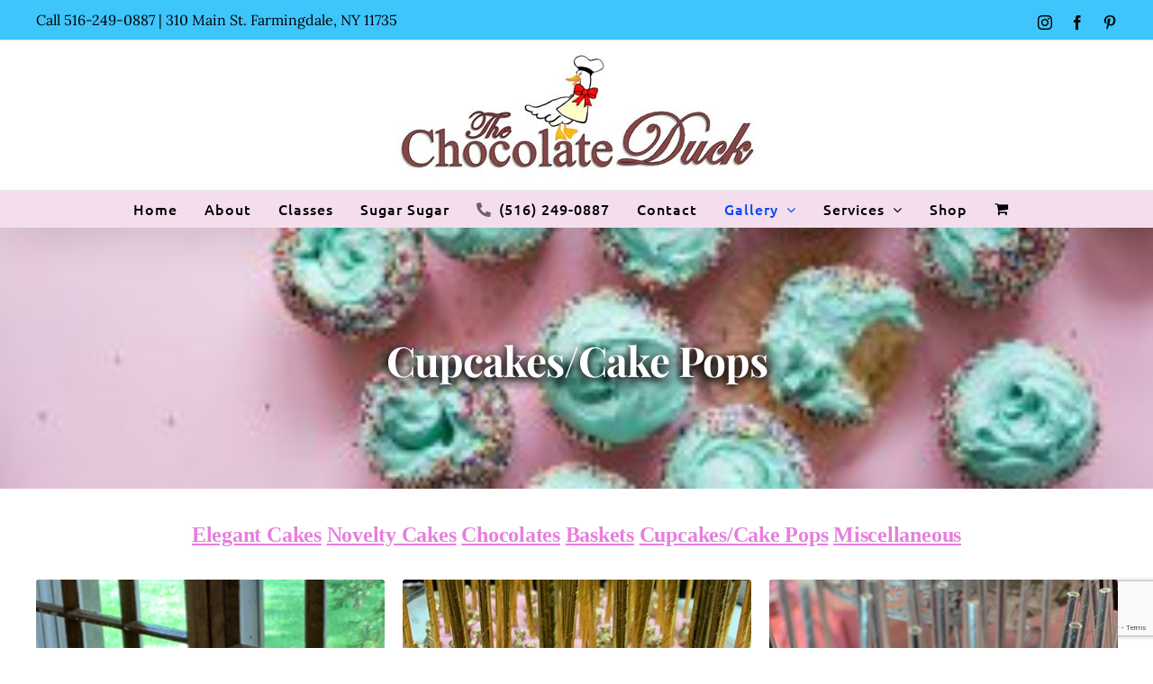

--- FILE ---
content_type: text/html; charset=UTF-8
request_url: https://chocolateduck.com/photo-gallery/cupcakes-and-cake-pops-gallery/
body_size: 26973
content:
<!DOCTYPE html>
<html class="avada-html-layout-wide avada-html-header-position-top avada-is-100-percent-template" lang="en-US" prefix="og: https://ogp.me/ns#">
<head>
	<meta http-equiv="X-UA-Compatible" content="IE=edge" />
	<meta http-equiv="Content-Type" content="text/html; charset=utf-8"/>
	<meta name="viewport" content="width=device-width, initial-scale=1" />
	
<!-- Search Engine Optimization by Rank Math - https://rankmath.com/ -->
<title>Local Cupcakes of Sweets Made By The Chocolate Duck</title>
<meta name="description" content="Cupcakes - The Chocolate Duck is the ultimate resource for chocolate lovers and chocolatiers."/>
<meta name="robots" content="follow, index, max-snippet:-1, max-video-preview:-1, max-image-preview:large"/>
<link rel="canonical" href="https://chocolateduck.com/photo-gallery/cupcakes-and-cake-pops-gallery/" />
<meta property="og:locale" content="en_US" />
<meta property="og:type" content="article" />
<meta property="og:title" content="Local Cupcakes of Sweets Made By The Chocolate Duck" />
<meta property="og:description" content="Cupcakes - The Chocolate Duck is the ultimate resource for chocolate lovers and chocolatiers." />
<meta property="og:url" content="https://chocolateduck.com/photo-gallery/cupcakes-and-cake-pops-gallery/" />
<meta property="og:site_name" content="The Chocolate Duck" />
<meta property="article:publisher" content="https://www.facebook.com/Chocolate-Duck-122446867734/" />
<meta property="og:updated_time" content="2021-11-03T11:35:22-04:00" />
<meta property="og:image" content="https://chocolateduck.com/wp-content/uploads/2020/01/three-cupcake-with-pink-icing-1179002.jpg" />
<meta property="og:image:secure_url" content="https://chocolateduck.com/wp-content/uploads/2020/01/three-cupcake-with-pink-icing-1179002.jpg" />
<meta property="og:image:width" content="1280" />
<meta property="og:image:height" content="853" />
<meta property="og:image:alt" content="3 cupcakes with pink icing" />
<meta property="og:image:type" content="image/jpeg" />
<meta name="twitter:card" content="summary_large_image" />
<meta name="twitter:title" content="Local Cupcakes of Sweets Made By The Chocolate Duck" />
<meta name="twitter:description" content="Cupcakes - The Chocolate Duck is the ultimate resource for chocolate lovers and chocolatiers." />
<meta name="twitter:image" content="https://chocolateduck.com/wp-content/uploads/2020/01/three-cupcake-with-pink-icing-1179002.jpg" />
<meta name="twitter:label1" content="Time to read" />
<meta name="twitter:data1" content="14 minutes" />
<!-- /Rank Math WordPress SEO plugin -->

<link rel="alternate" type="application/rss+xml" title="The Chocolate Duck &raquo; Feed" href="https://chocolateduck.com/feed/" />
<link rel="alternate" type="application/rss+xml" title="The Chocolate Duck &raquo; Comments Feed" href="https://chocolateduck.com/comments/feed/" />
		
		
		
				<link rel="alternate" title="oEmbed (JSON)" type="application/json+oembed" href="https://chocolateduck.com/wp-json/oembed/1.0/embed?url=https%3A%2F%2Fchocolateduck.com%2Fphoto-gallery%2Fcupcakes-and-cake-pops-gallery%2F" />
<link rel="alternate" title="oEmbed (XML)" type="text/xml+oembed" href="https://chocolateduck.com/wp-json/oembed/1.0/embed?url=https%3A%2F%2Fchocolateduck.com%2Fphoto-gallery%2Fcupcakes-and-cake-pops-gallery%2F&#038;format=xml" />
<style id='wp-img-auto-sizes-contain-inline-css' type='text/css'>
img:is([sizes=auto i],[sizes^="auto," i]){contain-intrinsic-size:3000px 1500px}
/*# sourceURL=wp-img-auto-sizes-contain-inline-css */
</style>
<link rel='stylesheet' id='dashicons-css' href='https://chocolateduck.com/wp-includes/css/dashicons.min.css?ver=6.9' type='text/css' media='all' />
<link rel='stylesheet' id='admin-bar-css' href='https://chocolateduck.com/wp-includes/css/admin-bar.min.css?ver=6.9' type='text/css' media='all' />
<style id='admin-bar-inline-css' type='text/css'>

    /* Hide CanvasJS credits for P404 charts specifically */
    #p404RedirectChart .canvasjs-chart-credit {
        display: none !important;
    }
    
    #p404RedirectChart canvas {
        border-radius: 6px;
    }

    .p404-redirect-adminbar-weekly-title {
        font-weight: bold;
        font-size: 14px;
        color: #fff;
        margin-bottom: 6px;
    }

    #wpadminbar #wp-admin-bar-p404_free_top_button .ab-icon:before {
        content: "\f103";
        color: #dc3545;
        top: 3px;
    }
    
    #wp-admin-bar-p404_free_top_button .ab-item {
        min-width: 80px !important;
        padding: 0px !important;
    }
    
    /* Ensure proper positioning and z-index for P404 dropdown */
    .p404-redirect-adminbar-dropdown-wrap { 
        min-width: 0; 
        padding: 0;
        position: static !important;
    }
    
    #wpadminbar #wp-admin-bar-p404_free_top_button_dropdown {
        position: static !important;
    }
    
    #wpadminbar #wp-admin-bar-p404_free_top_button_dropdown .ab-item {
        padding: 0 !important;
        margin: 0 !important;
    }
    
    .p404-redirect-dropdown-container {
        min-width: 340px;
        padding: 18px 18px 12px 18px;
        background: #23282d !important;
        color: #fff;
        border-radius: 12px;
        box-shadow: 0 8px 32px rgba(0,0,0,0.25);
        margin-top: 10px;
        position: relative !important;
        z-index: 999999 !important;
        display: block !important;
        border: 1px solid #444;
    }
    
    /* Ensure P404 dropdown appears on hover */
    #wpadminbar #wp-admin-bar-p404_free_top_button .p404-redirect-dropdown-container { 
        display: none !important;
    }
    
    #wpadminbar #wp-admin-bar-p404_free_top_button:hover .p404-redirect-dropdown-container { 
        display: block !important;
    }
    
    #wpadminbar #wp-admin-bar-p404_free_top_button:hover #wp-admin-bar-p404_free_top_button_dropdown .p404-redirect-dropdown-container {
        display: block !important;
    }
    
    .p404-redirect-card {
        background: #2c3338;
        border-radius: 8px;
        padding: 18px 18px 12px 18px;
        box-shadow: 0 2px 8px rgba(0,0,0,0.07);
        display: flex;
        flex-direction: column;
        align-items: flex-start;
        border: 1px solid #444;
    }
    
    .p404-redirect-btn {
        display: inline-block;
        background: #dc3545;
        color: #fff !important;
        font-weight: bold;
        padding: 5px 22px;
        border-radius: 8px;
        text-decoration: none;
        font-size: 17px;
        transition: background 0.2s, box-shadow 0.2s;
        margin-top: 8px;
        box-shadow: 0 2px 8px rgba(220,53,69,0.15);
        text-align: center;
        line-height: 1.6;
    }
    
    .p404-redirect-btn:hover {
        background: #c82333;
        color: #fff !important;
        box-shadow: 0 4px 16px rgba(220,53,69,0.25);
    }
    
    /* Prevent conflicts with other admin bar dropdowns */
    #wpadminbar .ab-top-menu > li:hover > .ab-item,
    #wpadminbar .ab-top-menu > li.hover > .ab-item {
        z-index: auto;
    }
    
    #wpadminbar #wp-admin-bar-p404_free_top_button:hover > .ab-item {
        z-index: 999998 !important;
    }
    
/*# sourceURL=admin-bar-inline-css */
</style>
<style id='woocommerce-inline-inline-css' type='text/css'>
.woocommerce form .form-row .required { visibility: visible; }
/*# sourceURL=woocommerce-inline-inline-css */
</style>
<link rel='stylesheet' id='spam-protect-for-contact-form7-css' href='https://chocolateduck.com/wp-content/plugins/wp-contact-form-7-spam-blocker/frontend/css/spam-protect-for-contact-form7.css?ver=1.0.0' type='text/css' media='all' />
<link rel='stylesheet' id='wcpa-frontend-css' href='https://chocolateduck.com/wp-content/plugins/woo-custom-product-addons/assets/css/style_1.css?ver=3.0.19' type='text/css' media='all' />
<link rel='stylesheet' id='fusion-dynamic-css-css' href='https://chocolateduck.com/wp-content/uploads/fusion-styles/14d1d9c8b0f2c0e36a975ebb7d1f6403.min.css?ver=3.14.2' type='text/css' media='all' />
<script type="text/template" id="tmpl-variation-template">
	<div class="woocommerce-variation-description">{{{ data.variation.variation_description }}}</div>
	<div class="woocommerce-variation-price">{{{ data.variation.price_html }}}</div>
	<div class="woocommerce-variation-availability">{{{ data.variation.availability_html }}}</div>
</script>
<script type="text/template" id="tmpl-unavailable-variation-template">
	<p role="alert">Sorry, this product is unavailable. Please choose a different combination.</p>
</script>
<script type="text/javascript" src="https://chocolateduck.com/wp-includes/js/jquery/jquery.min.js?ver=3.7.1" id="jquery-core-js"></script>
<script type="text/javascript" src="https://chocolateduck.com/wp-includes/js/jquery/jquery-migrate.min.js?ver=3.4.1" id="jquery-migrate-js"></script>
<script type="text/javascript" src="https://chocolateduck.com/wp-content/plugins/woocommerce/assets/js/jquery-blockui/jquery.blockUI.min.js?ver=2.7.0-wc.10.4.3" id="wc-jquery-blockui-js" defer="defer" data-wp-strategy="defer"></script>
<script type="text/javascript" id="wc-add-to-cart-js-extra">
/* <![CDATA[ */
var wc_add_to_cart_params = {"ajax_url":"/wp-admin/admin-ajax.php","wc_ajax_url":"/?wc-ajax=%%endpoint%%","i18n_view_cart":"View cart","cart_url":"https://chocolateduck.com/shop/shopping-cart/","is_cart":"","cart_redirect_after_add":"no"};
//# sourceURL=wc-add-to-cart-js-extra
/* ]]> */
</script>
<script type="text/javascript" src="https://chocolateduck.com/wp-content/plugins/woocommerce/assets/js/frontend/add-to-cart.min.js?ver=10.4.3" id="wc-add-to-cart-js" defer="defer" data-wp-strategy="defer"></script>
<script type="text/javascript" src="https://chocolateduck.com/wp-content/plugins/woocommerce/assets/js/js-cookie/js.cookie.min.js?ver=2.1.4-wc.10.4.3" id="wc-js-cookie-js" defer="defer" data-wp-strategy="defer"></script>
<script type="text/javascript" id="woocommerce-js-extra">
/* <![CDATA[ */
var woocommerce_params = {"ajax_url":"/wp-admin/admin-ajax.php","wc_ajax_url":"/?wc-ajax=%%endpoint%%","i18n_password_show":"Show password","i18n_password_hide":"Hide password"};
//# sourceURL=woocommerce-js-extra
/* ]]> */
</script>
<script type="text/javascript" src="https://chocolateduck.com/wp-content/plugins/woocommerce/assets/js/frontend/woocommerce.min.js?ver=10.4.3" id="woocommerce-js" defer="defer" data-wp-strategy="defer"></script>
<script type="text/javascript" src="https://chocolateduck.com/wp-content/plugins/wp-contact-form-7-spam-blocker/frontend/js/spam-protect-for-contact-form7.js?ver=1.0.0" id="spam-protect-for-contact-form7-js"></script>
<script type="text/javascript" src="https://chocolateduck.com/wp-includes/js/underscore.min.js?ver=1.13.7" id="underscore-js"></script>
<script type="text/javascript" id="wp-util-js-extra">
/* <![CDATA[ */
var _wpUtilSettings = {"ajax":{"url":"/wp-admin/admin-ajax.php"}};
//# sourceURL=wp-util-js-extra
/* ]]> */
</script>
<script type="text/javascript" src="https://chocolateduck.com/wp-includes/js/wp-util.min.js?ver=6.9" id="wp-util-js"></script>
<script type="text/javascript" id="wc-add-to-cart-variation-js-extra">
/* <![CDATA[ */
var wc_add_to_cart_variation_params = {"wc_ajax_url":"/?wc-ajax=%%endpoint%%","i18n_no_matching_variations_text":"Sorry, no products matched your selection. Please choose a different combination.","i18n_make_a_selection_text":"Please select some product options before adding this product to your cart.","i18n_unavailable_text":"Sorry, this product is unavailable. Please choose a different combination.","i18n_reset_alert_text":"Your selection has been reset. Please select some product options before adding this product to your cart."};
//# sourceURL=wc-add-to-cart-variation-js-extra
/* ]]> */
</script>
<script type="text/javascript" src="https://chocolateduck.com/wp-content/plugins/woocommerce/assets/js/frontend/add-to-cart-variation.min.js?ver=10.4.3" id="wc-add-to-cart-variation-js" defer="defer" data-wp-strategy="defer"></script>
<link rel="https://api.w.org/" href="https://chocolateduck.com/wp-json/" /><link rel="alternate" title="JSON" type="application/json" href="https://chocolateduck.com/wp-json/wp/v2/pages/1321" /><link rel="EditURI" type="application/rsd+xml" title="RSD" href="https://chocolateduck.com/xmlrpc.php?rsd" />
<meta name="generator" content="WordPress 6.9" />
<link rel='shortlink' href='https://chocolateduck.com/?p=1321' />
<link rel="apple-touch-icon" sizes="180x180" href="/wp/wp-content/uploads/fbrfg/apple-touch-icon.png">
<link rel="icon" type="image/png" sizes="32x32" href="/wp/wp-content/uploads/fbrfg/favicon-32x32.png">
<link rel="icon" type="image/png" sizes="16x16" href="/wp/wp-content/uploads/fbrfg/favicon-16x16.png">
<link rel="manifest" href="/wp/wp-content/uploads/fbrfg/site.webmanifest">
<link rel="shortcut icon" href="/wp/wp-content/uploads/fbrfg/favicon.ico">
<meta name="msapplication-TileColor" content="#da532c">
<meta name="msapplication-config" content="/wp/wp-content/uploads/fbrfg/browserconfig.xml">
<meta name="theme-color" content="#ffffff"><style type="text/css" id="css-fb-visibility">@media screen and (max-width: 640px){.fusion-no-small-visibility{display:none !important;}body .sm-text-align-center{text-align:center !important;}body .sm-text-align-left{text-align:left !important;}body .sm-text-align-right{text-align:right !important;}body .sm-text-align-justify{text-align:justify !important;}body .sm-flex-align-center{justify-content:center !important;}body .sm-flex-align-flex-start{justify-content:flex-start !important;}body .sm-flex-align-flex-end{justify-content:flex-end !important;}body .sm-mx-auto{margin-left:auto !important;margin-right:auto !important;}body .sm-ml-auto{margin-left:auto !important;}body .sm-mr-auto{margin-right:auto !important;}body .fusion-absolute-position-small{position:absolute;width:100%;}.awb-sticky.awb-sticky-small{ position: sticky; top: var(--awb-sticky-offset,0); }}@media screen and (min-width: 641px) and (max-width: 1024px){.fusion-no-medium-visibility{display:none !important;}body .md-text-align-center{text-align:center !important;}body .md-text-align-left{text-align:left !important;}body .md-text-align-right{text-align:right !important;}body .md-text-align-justify{text-align:justify !important;}body .md-flex-align-center{justify-content:center !important;}body .md-flex-align-flex-start{justify-content:flex-start !important;}body .md-flex-align-flex-end{justify-content:flex-end !important;}body .md-mx-auto{margin-left:auto !important;margin-right:auto !important;}body .md-ml-auto{margin-left:auto !important;}body .md-mr-auto{margin-right:auto !important;}body .fusion-absolute-position-medium{position:absolute;width:100%;}.awb-sticky.awb-sticky-medium{ position: sticky; top: var(--awb-sticky-offset,0); }}@media screen and (min-width: 1025px){.fusion-no-large-visibility{display:none !important;}body .lg-text-align-center{text-align:center !important;}body .lg-text-align-left{text-align:left !important;}body .lg-text-align-right{text-align:right !important;}body .lg-text-align-justify{text-align:justify !important;}body .lg-flex-align-center{justify-content:center !important;}body .lg-flex-align-flex-start{justify-content:flex-start !important;}body .lg-flex-align-flex-end{justify-content:flex-end !important;}body .lg-mx-auto{margin-left:auto !important;margin-right:auto !important;}body .lg-ml-auto{margin-left:auto !important;}body .lg-mr-auto{margin-right:auto !important;}body .fusion-absolute-position-large{position:absolute;width:100%;}.awb-sticky.awb-sticky-large{ position: sticky; top: var(--awb-sticky-offset,0); }}</style>	<noscript><style>.woocommerce-product-gallery{ opacity: 1 !important; }</style></noscript>
	<style>:root{  --wcpaSectionTitleSize:14px;   --wcpaLabelSize:14px;   --wcpaDescSize:13px;   --wcpaErrorSize:13px;   --wcpaLabelWeight:normal;   --wcpaDescWeight:normal;   --wcpaBorderWidth:1px;   --wcpaBorderRadius:6px;   --wcpaInputHeight:45px;   --wcpaCheckLabelSize:14px;   --wcpaCheckBorderWidth:1px;   --wcpaCheckWidth:20px;   --wcpaCheckHeight:20px;   --wcpaCheckBorderRadius:4px;   --wcpaCheckButtonRadius:5px;   --wcpaCheckButtonBorder:2px; }:root{  --wcpaButtonColor:#3340d3;   --wcpaLabelColor:#424242;   --wcpaDescColor:#797979;   --wcpaBorderColor:#c6d0e9;   --wcpaBorderColorFocus:#3561f3;   --wcpaInputBgColor:#FFFFFF;   --wcpaInputColor:#5d5d5d;   --wcpaCheckLabelColor:#4a4a4a;   --wcpaCheckBgColor:#3340d3;   --wcpaCheckBorderColor:#B9CBE3;   --wcpaCheckTickColor:#ffffff;   --wcpaRadioBgColor:#3340d3;   --wcpaRadioBorderColor:#B9CBE3;   --wcpaRadioTickColor:#ffffff;   --wcpaButtonTextColor:#ffffff;   --wcpaErrorColor:#F55050; }:root{}</style>		<script type="text/javascript">
			var doc = document.documentElement;
			doc.setAttribute( 'data-useragent', navigator.userAgent );
		</script>
		<meta name="facebook-domain-verification" content="3eoif67hxfw09xic9jcs4audsh43e6" />
<meta name="google-site-verification" content="eBx7OnnvuM-B8dOrKsDVEEdxAVfsXi7XN25NsnvB0RU" />
<!-- Google Tag Manager -->
<script>(function(w,d,s,l,i){w[l]=w[l]||[];w[l].push({'gtm.start':
new Date().getTime(),event:'gtm.js'});var f=d.getElementsByTagName(s)[0],
j=d.createElement(s),dl=l!='dataLayer'?'&l='+l:'';j.async=true;j.src=
'https://www.googletagmanager.com/gtm.js?id='+i+dl;f.parentNode.insertBefore(j,f);
})(window,document,'script','dataLayer','GTM-526RH7H');</script>
<!-- End Google Tag Manager -->

<!-- Clarity Code -->
<script type="text/javascript">
    (function(c,l,a,r,i,t,y){
        c[a]=c[a]||function(){(c[a].q=c[a].q||[]).push(arguments)};
        t=l.createElement(r);t.async=1;t.src="https://www.clarity.ms/tag/"+i;
        y=l.getElementsByTagName(r)[0];y.parentNode.insertBefore(t,y);
    })(window, document, "clarity", "script", "fiv0ua2tij");
</script>
<!-- End Clarity Code -->
	<!-- Google Tag Manager -->
<script>(function(w,d,s,l,i){w[l]=w[l]||[];w[l].push({'gtm.start':
new Date().getTime(),event:'gtm.js'});var f=d.getElementsByTagName(s)[0],
j=d.createElement(s),dl=l!='dataLayer'?'&l='+l:'';j.async=true;j.src=
'https://www.googletagmanager.com/gtm.js?id='+i+dl;f.parentNode.insertBefore(j,f);
})(window,document,'script','dataLayer','GTM-526RH7H');</script>
<!-- End Google Tag Manager -->


<link rel='stylesheet' id='wc-blocks-style-css' href='https://chocolateduck.com/wp-content/plugins/woocommerce/assets/client/blocks/wc-blocks.css?ver=wc-10.4.3' type='text/css' media='all' />
<style id='global-styles-inline-css' type='text/css'>
:root{--wp--preset--aspect-ratio--square: 1;--wp--preset--aspect-ratio--4-3: 4/3;--wp--preset--aspect-ratio--3-4: 3/4;--wp--preset--aspect-ratio--3-2: 3/2;--wp--preset--aspect-ratio--2-3: 2/3;--wp--preset--aspect-ratio--16-9: 16/9;--wp--preset--aspect-ratio--9-16: 9/16;--wp--preset--color--black: #000000;--wp--preset--color--cyan-bluish-gray: #abb8c3;--wp--preset--color--white: #ffffff;--wp--preset--color--pale-pink: #f78da7;--wp--preset--color--vivid-red: #cf2e2e;--wp--preset--color--luminous-vivid-orange: #ff6900;--wp--preset--color--luminous-vivid-amber: #fcb900;--wp--preset--color--light-green-cyan: #7bdcb5;--wp--preset--color--vivid-green-cyan: #00d084;--wp--preset--color--pale-cyan-blue: #8ed1fc;--wp--preset--color--vivid-cyan-blue: #0693e3;--wp--preset--color--vivid-purple: #9b51e0;--wp--preset--color--awb-color-1: rgba(255,255,255,1);--wp--preset--color--awb-color-2: rgba(246,246,246,1);--wp--preset--color--awb-color-3: rgba(240,237,245,1);--wp--preset--color--awb-color-4: rgba(85,50,139,1);--wp--preset--color--awb-color-5: rgba(225,7,7,1);--wp--preset--color--awb-color-6: rgba(51,51,51,1);--wp--preset--color--awb-color-7: rgba(37,0,249,1);--wp--preset--color--awb-color-8: rgba(0,0,0,1);--wp--preset--color--awb-color-custom-10: rgba(103,99,113,1);--wp--preset--color--awb-color-custom-11: rgba(236,236,237,1);--wp--preset--color--awb-color-custom-12: rgba(116,116,116,1);--wp--preset--color--awb-color-custom-13: rgba(242,220,236,1);--wp--preset--color--awb-color-custom-14: rgba(0,0,0,0.1);--wp--preset--color--awb-color-custom-15: rgba(232,232,232,1);--wp--preset--color--awb-color-custom-16: rgba(240,237,245,0.8);--wp--preset--color--awb-color-custom-17: rgba(249,249,249,1);--wp--preset--color--awb-color-custom-18: rgba(230,209,228,1);--wp--preset--gradient--vivid-cyan-blue-to-vivid-purple: linear-gradient(135deg,rgb(6,147,227) 0%,rgb(155,81,224) 100%);--wp--preset--gradient--light-green-cyan-to-vivid-green-cyan: linear-gradient(135deg,rgb(122,220,180) 0%,rgb(0,208,130) 100%);--wp--preset--gradient--luminous-vivid-amber-to-luminous-vivid-orange: linear-gradient(135deg,rgb(252,185,0) 0%,rgb(255,105,0) 100%);--wp--preset--gradient--luminous-vivid-orange-to-vivid-red: linear-gradient(135deg,rgb(255,105,0) 0%,rgb(207,46,46) 100%);--wp--preset--gradient--very-light-gray-to-cyan-bluish-gray: linear-gradient(135deg,rgb(238,238,238) 0%,rgb(169,184,195) 100%);--wp--preset--gradient--cool-to-warm-spectrum: linear-gradient(135deg,rgb(74,234,220) 0%,rgb(151,120,209) 20%,rgb(207,42,186) 40%,rgb(238,44,130) 60%,rgb(251,105,98) 80%,rgb(254,248,76) 100%);--wp--preset--gradient--blush-light-purple: linear-gradient(135deg,rgb(255,206,236) 0%,rgb(152,150,240) 100%);--wp--preset--gradient--blush-bordeaux: linear-gradient(135deg,rgb(254,205,165) 0%,rgb(254,45,45) 50%,rgb(107,0,62) 100%);--wp--preset--gradient--luminous-dusk: linear-gradient(135deg,rgb(255,203,112) 0%,rgb(199,81,192) 50%,rgb(65,88,208) 100%);--wp--preset--gradient--pale-ocean: linear-gradient(135deg,rgb(255,245,203) 0%,rgb(182,227,212) 50%,rgb(51,167,181) 100%);--wp--preset--gradient--electric-grass: linear-gradient(135deg,rgb(202,248,128) 0%,rgb(113,206,126) 100%);--wp--preset--gradient--midnight: linear-gradient(135deg,rgb(2,3,129) 0%,rgb(40,116,252) 100%);--wp--preset--font-size--small: 12.75px;--wp--preset--font-size--medium: 20px;--wp--preset--font-size--large: 25.5px;--wp--preset--font-size--x-large: 42px;--wp--preset--font-size--normal: 17px;--wp--preset--font-size--xlarge: 34px;--wp--preset--font-size--huge: 51px;--wp--preset--spacing--20: 0.44rem;--wp--preset--spacing--30: 0.67rem;--wp--preset--spacing--40: 1rem;--wp--preset--spacing--50: 1.5rem;--wp--preset--spacing--60: 2.25rem;--wp--preset--spacing--70: 3.38rem;--wp--preset--spacing--80: 5.06rem;--wp--preset--shadow--natural: 6px 6px 9px rgba(0, 0, 0, 0.2);--wp--preset--shadow--deep: 12px 12px 50px rgba(0, 0, 0, 0.4);--wp--preset--shadow--sharp: 6px 6px 0px rgba(0, 0, 0, 0.2);--wp--preset--shadow--outlined: 6px 6px 0px -3px rgb(255, 255, 255), 6px 6px rgb(0, 0, 0);--wp--preset--shadow--crisp: 6px 6px 0px rgb(0, 0, 0);}:where(.is-layout-flex){gap: 0.5em;}:where(.is-layout-grid){gap: 0.5em;}body .is-layout-flex{display: flex;}.is-layout-flex{flex-wrap: wrap;align-items: center;}.is-layout-flex > :is(*, div){margin: 0;}body .is-layout-grid{display: grid;}.is-layout-grid > :is(*, div){margin: 0;}:where(.wp-block-columns.is-layout-flex){gap: 2em;}:where(.wp-block-columns.is-layout-grid){gap: 2em;}:where(.wp-block-post-template.is-layout-flex){gap: 1.25em;}:where(.wp-block-post-template.is-layout-grid){gap: 1.25em;}.has-black-color{color: var(--wp--preset--color--black) !important;}.has-cyan-bluish-gray-color{color: var(--wp--preset--color--cyan-bluish-gray) !important;}.has-white-color{color: var(--wp--preset--color--white) !important;}.has-pale-pink-color{color: var(--wp--preset--color--pale-pink) !important;}.has-vivid-red-color{color: var(--wp--preset--color--vivid-red) !important;}.has-luminous-vivid-orange-color{color: var(--wp--preset--color--luminous-vivid-orange) !important;}.has-luminous-vivid-amber-color{color: var(--wp--preset--color--luminous-vivid-amber) !important;}.has-light-green-cyan-color{color: var(--wp--preset--color--light-green-cyan) !important;}.has-vivid-green-cyan-color{color: var(--wp--preset--color--vivid-green-cyan) !important;}.has-pale-cyan-blue-color{color: var(--wp--preset--color--pale-cyan-blue) !important;}.has-vivid-cyan-blue-color{color: var(--wp--preset--color--vivid-cyan-blue) !important;}.has-vivid-purple-color{color: var(--wp--preset--color--vivid-purple) !important;}.has-black-background-color{background-color: var(--wp--preset--color--black) !important;}.has-cyan-bluish-gray-background-color{background-color: var(--wp--preset--color--cyan-bluish-gray) !important;}.has-white-background-color{background-color: var(--wp--preset--color--white) !important;}.has-pale-pink-background-color{background-color: var(--wp--preset--color--pale-pink) !important;}.has-vivid-red-background-color{background-color: var(--wp--preset--color--vivid-red) !important;}.has-luminous-vivid-orange-background-color{background-color: var(--wp--preset--color--luminous-vivid-orange) !important;}.has-luminous-vivid-amber-background-color{background-color: var(--wp--preset--color--luminous-vivid-amber) !important;}.has-light-green-cyan-background-color{background-color: var(--wp--preset--color--light-green-cyan) !important;}.has-vivid-green-cyan-background-color{background-color: var(--wp--preset--color--vivid-green-cyan) !important;}.has-pale-cyan-blue-background-color{background-color: var(--wp--preset--color--pale-cyan-blue) !important;}.has-vivid-cyan-blue-background-color{background-color: var(--wp--preset--color--vivid-cyan-blue) !important;}.has-vivid-purple-background-color{background-color: var(--wp--preset--color--vivid-purple) !important;}.has-black-border-color{border-color: var(--wp--preset--color--black) !important;}.has-cyan-bluish-gray-border-color{border-color: var(--wp--preset--color--cyan-bluish-gray) !important;}.has-white-border-color{border-color: var(--wp--preset--color--white) !important;}.has-pale-pink-border-color{border-color: var(--wp--preset--color--pale-pink) !important;}.has-vivid-red-border-color{border-color: var(--wp--preset--color--vivid-red) !important;}.has-luminous-vivid-orange-border-color{border-color: var(--wp--preset--color--luminous-vivid-orange) !important;}.has-luminous-vivid-amber-border-color{border-color: var(--wp--preset--color--luminous-vivid-amber) !important;}.has-light-green-cyan-border-color{border-color: var(--wp--preset--color--light-green-cyan) !important;}.has-vivid-green-cyan-border-color{border-color: var(--wp--preset--color--vivid-green-cyan) !important;}.has-pale-cyan-blue-border-color{border-color: var(--wp--preset--color--pale-cyan-blue) !important;}.has-vivid-cyan-blue-border-color{border-color: var(--wp--preset--color--vivid-cyan-blue) !important;}.has-vivid-purple-border-color{border-color: var(--wp--preset--color--vivid-purple) !important;}.has-vivid-cyan-blue-to-vivid-purple-gradient-background{background: var(--wp--preset--gradient--vivid-cyan-blue-to-vivid-purple) !important;}.has-light-green-cyan-to-vivid-green-cyan-gradient-background{background: var(--wp--preset--gradient--light-green-cyan-to-vivid-green-cyan) !important;}.has-luminous-vivid-amber-to-luminous-vivid-orange-gradient-background{background: var(--wp--preset--gradient--luminous-vivid-amber-to-luminous-vivid-orange) !important;}.has-luminous-vivid-orange-to-vivid-red-gradient-background{background: var(--wp--preset--gradient--luminous-vivid-orange-to-vivid-red) !important;}.has-very-light-gray-to-cyan-bluish-gray-gradient-background{background: var(--wp--preset--gradient--very-light-gray-to-cyan-bluish-gray) !important;}.has-cool-to-warm-spectrum-gradient-background{background: var(--wp--preset--gradient--cool-to-warm-spectrum) !important;}.has-blush-light-purple-gradient-background{background: var(--wp--preset--gradient--blush-light-purple) !important;}.has-blush-bordeaux-gradient-background{background: var(--wp--preset--gradient--blush-bordeaux) !important;}.has-luminous-dusk-gradient-background{background: var(--wp--preset--gradient--luminous-dusk) !important;}.has-pale-ocean-gradient-background{background: var(--wp--preset--gradient--pale-ocean) !important;}.has-electric-grass-gradient-background{background: var(--wp--preset--gradient--electric-grass) !important;}.has-midnight-gradient-background{background: var(--wp--preset--gradient--midnight) !important;}.has-small-font-size{font-size: var(--wp--preset--font-size--small) !important;}.has-medium-font-size{font-size: var(--wp--preset--font-size--medium) !important;}.has-large-font-size{font-size: var(--wp--preset--font-size--large) !important;}.has-x-large-font-size{font-size: var(--wp--preset--font-size--x-large) !important;}
/*# sourceURL=global-styles-inline-css */
</style>
<style id='wp-block-library-inline-css' type='text/css'>
:root{--wp-block-synced-color:#7a00df;--wp-block-synced-color--rgb:122,0,223;--wp-bound-block-color:var(--wp-block-synced-color);--wp-editor-canvas-background:#ddd;--wp-admin-theme-color:#007cba;--wp-admin-theme-color--rgb:0,124,186;--wp-admin-theme-color-darker-10:#006ba1;--wp-admin-theme-color-darker-10--rgb:0,107,160.5;--wp-admin-theme-color-darker-20:#005a87;--wp-admin-theme-color-darker-20--rgb:0,90,135;--wp-admin-border-width-focus:2px}@media (min-resolution:192dpi){:root{--wp-admin-border-width-focus:1.5px}}.wp-element-button{cursor:pointer}:root .has-very-light-gray-background-color{background-color:#eee}:root .has-very-dark-gray-background-color{background-color:#313131}:root .has-very-light-gray-color{color:#eee}:root .has-very-dark-gray-color{color:#313131}:root .has-vivid-green-cyan-to-vivid-cyan-blue-gradient-background{background:linear-gradient(135deg,#00d084,#0693e3)}:root .has-purple-crush-gradient-background{background:linear-gradient(135deg,#34e2e4,#4721fb 50%,#ab1dfe)}:root .has-hazy-dawn-gradient-background{background:linear-gradient(135deg,#faaca8,#dad0ec)}:root .has-subdued-olive-gradient-background{background:linear-gradient(135deg,#fafae1,#67a671)}:root .has-atomic-cream-gradient-background{background:linear-gradient(135deg,#fdd79a,#004a59)}:root .has-nightshade-gradient-background{background:linear-gradient(135deg,#330968,#31cdcf)}:root .has-midnight-gradient-background{background:linear-gradient(135deg,#020381,#2874fc)}:root{--wp--preset--font-size--normal:16px;--wp--preset--font-size--huge:42px}.has-regular-font-size{font-size:1em}.has-larger-font-size{font-size:2.625em}.has-normal-font-size{font-size:var(--wp--preset--font-size--normal)}.has-huge-font-size{font-size:var(--wp--preset--font-size--huge)}.has-text-align-center{text-align:center}.has-text-align-left{text-align:left}.has-text-align-right{text-align:right}.has-fit-text{white-space:nowrap!important}#end-resizable-editor-section{display:none}.aligncenter{clear:both}.items-justified-left{justify-content:flex-start}.items-justified-center{justify-content:center}.items-justified-right{justify-content:flex-end}.items-justified-space-between{justify-content:space-between}.screen-reader-text{border:0;clip-path:inset(50%);height:1px;margin:-1px;overflow:hidden;padding:0;position:absolute;width:1px;word-wrap:normal!important}.screen-reader-text:focus{background-color:#ddd;clip-path:none;color:#444;display:block;font-size:1em;height:auto;left:5px;line-height:normal;padding:15px 23px 14px;text-decoration:none;top:5px;width:auto;z-index:100000}html :where(.has-border-color){border-style:solid}html :where([style*=border-top-color]){border-top-style:solid}html :where([style*=border-right-color]){border-right-style:solid}html :where([style*=border-bottom-color]){border-bottom-style:solid}html :where([style*=border-left-color]){border-left-style:solid}html :where([style*=border-width]){border-style:solid}html :where([style*=border-top-width]){border-top-style:solid}html :where([style*=border-right-width]){border-right-style:solid}html :where([style*=border-bottom-width]){border-bottom-style:solid}html :where([style*=border-left-width]){border-left-style:solid}html :where(img[class*=wp-image-]){height:auto;max-width:100%}:where(figure){margin:0 0 1em}html :where(.is-position-sticky){--wp-admin--admin-bar--position-offset:var(--wp-admin--admin-bar--height,0px)}@media screen and (max-width:600px){html :where(.is-position-sticky){--wp-admin--admin-bar--position-offset:0px}}
/*wp_block_styles_on_demand_placeholder:6971f3efee12c*/
/*# sourceURL=wp-block-library-inline-css */
</style>
<style id='wp-block-library-theme-inline-css' type='text/css'>
.wp-block-audio :where(figcaption){color:#555;font-size:13px;text-align:center}.is-dark-theme .wp-block-audio :where(figcaption){color:#ffffffa6}.wp-block-audio{margin:0 0 1em}.wp-block-code{border:1px solid #ccc;border-radius:4px;font-family:Menlo,Consolas,monaco,monospace;padding:.8em 1em}.wp-block-embed :where(figcaption){color:#555;font-size:13px;text-align:center}.is-dark-theme .wp-block-embed :where(figcaption){color:#ffffffa6}.wp-block-embed{margin:0 0 1em}.blocks-gallery-caption{color:#555;font-size:13px;text-align:center}.is-dark-theme .blocks-gallery-caption{color:#ffffffa6}:root :where(.wp-block-image figcaption){color:#555;font-size:13px;text-align:center}.is-dark-theme :root :where(.wp-block-image figcaption){color:#ffffffa6}.wp-block-image{margin:0 0 1em}.wp-block-pullquote{border-bottom:4px solid;border-top:4px solid;color:currentColor;margin-bottom:1.75em}.wp-block-pullquote :where(cite),.wp-block-pullquote :where(footer),.wp-block-pullquote__citation{color:currentColor;font-size:.8125em;font-style:normal;text-transform:uppercase}.wp-block-quote{border-left:.25em solid;margin:0 0 1.75em;padding-left:1em}.wp-block-quote cite,.wp-block-quote footer{color:currentColor;font-size:.8125em;font-style:normal;position:relative}.wp-block-quote:where(.has-text-align-right){border-left:none;border-right:.25em solid;padding-left:0;padding-right:1em}.wp-block-quote:where(.has-text-align-center){border:none;padding-left:0}.wp-block-quote.is-large,.wp-block-quote.is-style-large,.wp-block-quote:where(.is-style-plain){border:none}.wp-block-search .wp-block-search__label{font-weight:700}.wp-block-search__button{border:1px solid #ccc;padding:.375em .625em}:where(.wp-block-group.has-background){padding:1.25em 2.375em}.wp-block-separator.has-css-opacity{opacity:.4}.wp-block-separator{border:none;border-bottom:2px solid;margin-left:auto;margin-right:auto}.wp-block-separator.has-alpha-channel-opacity{opacity:1}.wp-block-separator:not(.is-style-wide):not(.is-style-dots){width:100px}.wp-block-separator.has-background:not(.is-style-dots){border-bottom:none;height:1px}.wp-block-separator.has-background:not(.is-style-wide):not(.is-style-dots){height:2px}.wp-block-table{margin:0 0 1em}.wp-block-table td,.wp-block-table th{word-break:normal}.wp-block-table :where(figcaption){color:#555;font-size:13px;text-align:center}.is-dark-theme .wp-block-table :where(figcaption){color:#ffffffa6}.wp-block-video :where(figcaption){color:#555;font-size:13px;text-align:center}.is-dark-theme .wp-block-video :where(figcaption){color:#ffffffa6}.wp-block-video{margin:0 0 1em}:root :where(.wp-block-template-part.has-background){margin-bottom:0;margin-top:0;padding:1.25em 2.375em}
/*# sourceURL=/wp-includes/css/dist/block-library/theme.min.css */
</style>
<style id='classic-theme-styles-inline-css' type='text/css'>
/*! This file is auto-generated */
.wp-block-button__link{color:#fff;background-color:#32373c;border-radius:9999px;box-shadow:none;text-decoration:none;padding:calc(.667em + 2px) calc(1.333em + 2px);font-size:1.125em}.wp-block-file__button{background:#32373c;color:#fff;text-decoration:none}
/*# sourceURL=/wp-includes/css/classic-themes.min.css */
</style>
</head>

<body class="wp-singular page-template page-template-100-width page-template-100-width-php page page-id-1321 page-child parent-pageid-2652 wp-theme-Avada wp-child-theme-Avada-Child-Theme theme-Avada woocommerce-no-js fusion-image-hovers fusion-pagination-sizing fusion-button_type-flat fusion-button_span-no fusion-button_gradient-linear avada-image-rollover-circle-yes avada-image-rollover-yes avada-image-rollover-direction-fade fusion-body ltr fusion-sticky-header no-tablet-sticky-header no-mobile-sticky-header no-mobile-slidingbar no-desktop-totop no-mobile-totop fusion-disable-outline fusion-sub-menu-slide mobile-logo-pos-center layout-wide-mode avada-has-boxed-modal-shadow- layout-scroll-offset-full avada-has-zero-margin-offset-top fusion-top-header menu-text-align-center fusion-woo-product-design-clean fusion-woo-shop-page-columns-4 fusion-woo-related-columns-3 fusion-woo-archive-page-columns-4 fusion-woocommerce-equal-heights woo-sale-badge-circle woo-outofstock-badge-top_bar mobile-menu-design-modern fusion-show-pagination-text fusion-header-layout-v5 avada-responsive avada-footer-fx-none avada-menu-highlight-style-textcolor fusion-search-form-clean fusion-main-menu-search-dropdown fusion-avatar-circle avada-sticky-shrinkage avada-dropdown-styles avada-blog-layout-grid avada-blog-archive-layout-medium avada-header-shadow-yes avada-menu-icon-position-left avada-has-100-footer avada-has-breadcrumb-mobile-hidden avada-has-titlebar-hide avada-content-bg-not-opaque avada-has-pagination-width_height avada-flyout-menu-direction-fade avada-ec-views-v1" data-awb-post-id="1321">
<!-- Google Tag Manager (noscript) -->
<noscript><iframe src="https://www.googletagmanager.com/ns.html?id=GTM-526RH7H"
height="0" width="0" style="display:none;visibility:hidden"></iframe></noscript>
<!-- End Google Tag Manager (noscript) -->

		<a class="skip-link screen-reader-text" href="#content">Skip to content</a>

	<div id="boxed-wrapper">
		<div class="fusion-sides-frame"></div>
		<div id="wrapper" class="fusion-wrapper">
			<div id="home" style="position:relative;top:-1px;"></div>
			
			<header class="fusion-header-wrapper fusion-header-shadow">
				<div class="fusion-header-v5 fusion-logo-alignment fusion-logo-center fusion-sticky-menu- fusion-sticky-logo- fusion-mobile-logo- fusion-sticky-menu-only fusion-header-menu-align-center fusion-mobile-menu-design-modern">
					
<div class="fusion-secondary-header">
	<div class="fusion-row">
					<div class="fusion-alignleft">
				<div class="fusion-contact-info"><span class="fusion-contact-info-phone-number">Call 516-249-0887 | 310 Main St. Farmingdale, NY 11735</span></div>			</div>
							<div class="fusion-alignright">
				<div class="fusion-social-links-header"><div class="fusion-social-networks"><div class="fusion-social-networks-wrapper"><a  class="fusion-social-network-icon fusion-tooltip fusion-instagram awb-icon-instagram" style data-placement="bottom" data-title="Instagram" data-toggle="tooltip" title="Instagram" href="https://www.instagram.com/thechocolateduck318" target="_blank" rel="noopener noreferrer"><span class="screen-reader-text">Instagram</span></a><a  class="fusion-social-network-icon fusion-tooltip fusion-facebook awb-icon-facebook" style data-placement="bottom" data-title="Facebook" data-toggle="tooltip" title="Facebook" href="https://www.facebook.com/Chocolate-Duck-122446867734/" target="_blank" rel="noreferrer"><span class="screen-reader-text">Facebook</span></a><a  class="fusion-social-network-icon fusion-tooltip fusion-pinterest awb-icon-pinterest" style data-placement="bottom" data-title="Pinterest" data-toggle="tooltip" title="Pinterest" href="https://www.pinterest.com/cakegirl70/" target="_blank" rel="noopener noreferrer"><span class="screen-reader-text">Pinterest</span></a></div></div></div>			</div>
			</div>
</div>
<div class="fusion-header-sticky-height"></div>
<div class="fusion-sticky-header-wrapper"> <!-- start fusion sticky header wrapper -->
	<div class="fusion-header">
		<div class="fusion-row">
							<div class="fusion-logo" data-margin-top="5px" data-margin-bottom="10px" data-margin-left="0px" data-margin-right="0px">
			<a class="fusion-logo-link"  href="https://chocolateduck.com/" >

						<!-- standard logo -->
			<img src="https://chocolateduck.com/wp-content/uploads/2020/01/Chocolate-Duck-Logo-cropped.jpg" srcset="https://chocolateduck.com/wp-content/uploads/2020/01/Chocolate-Duck-Logo-cropped.jpg 1x" width="400" height="141" alt="The Chocolate Duck Logo" data-retina_logo_url="" class="fusion-standard-logo" />

			
					</a>
		</div>
								<div class="fusion-mobile-menu-icons">
							<a href="#" class="fusion-icon awb-icon-bars" aria-label="Toggle mobile menu" aria-expanded="false"></a>
		
		
		
					<a href="https://chocolateduck.com/shop/shopping-cart/" class="fusion-icon awb-icon-shopping-cart"  aria-label="Toggle mobile cart"></a>
			</div>
			
					</div>
	</div>
	<div class="fusion-secondary-main-menu">
		<div class="fusion-row">
			<nav class="fusion-main-menu" aria-label="Main Menu"><ul id="menu-main-menu" class="fusion-menu"><li  id="menu-item-3433"  class="menu-item menu-item-type-post_type menu-item-object-page menu-item-home menu-item-3433"  data-item-id="3433"><a  href="https://chocolateduck.com/" class="fusion-textcolor-highlight"><span class="menu-text">Home</span></a></li><li  id="menu-item-131"  class="menu-item menu-item-type-post_type menu-item-object-page menu-item-131"  data-item-id="131"><a  href="https://chocolateduck.com/about-us/" class="fusion-textcolor-highlight"><span class="menu-text">About</span></a></li><li  id="menu-item-3842"  class="menu-item menu-item-type-custom menu-item-object-custom menu-item-3842"  data-item-id="3842"><a  href="/product-category/classes/" class="fusion-textcolor-highlight"><span class="menu-text">Classes</span></a></li><li  id="menu-item-3759"  class="menu-item menu-item-type-post_type menu-item-object-page menu-item-3759"  data-item-id="3759"><a  href="https://chocolateduck.com/sugar-sugar-custom-cakes/" class="fusion-textcolor-highlight"><span class="menu-text">Sugar Sugar</span></a></li><li  id="menu-item-3442"  class="menu-item menu-item-type-custom menu-item-object-custom menu-item-3442"  data-item-id="3442"><a  href="tel:+15162490887" class="fusion-flex-link fusion-textcolor-highlight"><span class="fusion-megamenu-icon"><i class="glyphicon fa-phone-alt fas" aria-hidden="true"></i></span><span class="menu-text">(516) 249-0887</span></a></li><li  id="menu-item-146"  class="menu-item menu-item-type-post_type menu-item-object-page menu-item-146"  data-item-id="146"><a  href="https://chocolateduck.com/contact/" class="fusion-textcolor-highlight"><span class="menu-text">Contact</span></a></li><li  id="menu-item-1204"  class="menu-item menu-item-type-custom menu-item-object-custom current-menu-ancestor current-menu-parent menu-item-has-children menu-item-1204 fusion-dropdown-menu"  data-item-id="1204"><a  href="/cakes-gallery" class="fusion-textcolor-highlight"><span class="menu-text">Gallery</span> <span class="fusion-caret"><i class="fusion-dropdown-indicator" aria-hidden="true"></i></span></a><ul class="sub-menu"><li  id="menu-item-1328"  class="menu-item menu-item-type-post_type menu-item-object-page menu-item-1328 fusion-dropdown-submenu" ><a  href="https://chocolateduck.com/photo-gallery/baskets-gallery/" class="fusion-textcolor-highlight"><span>Baskets Gallery</span></a></li><li  id="menu-item-1699"  class="menu-item menu-item-type-post_type menu-item-object-page menu-item-1699 fusion-dropdown-submenu" ><a  href="https://chocolateduck.com/photo-gallery/novelty-cakes/" class="fusion-textcolor-highlight"><span>Novelty Cakes</span></a></li><li  id="menu-item-1329"  class="menu-item menu-item-type-post_type menu-item-object-page menu-item-1329 fusion-dropdown-submenu" ><a  href="https://chocolateduck.com/photo-gallery/cakes-gallery/" class="fusion-textcolor-highlight"><span>Elegant Cakes</span></a></li><li  id="menu-item-1327"  class="menu-item menu-item-type-post_type menu-item-object-page menu-item-1327 fusion-dropdown-submenu" ><a  href="https://chocolateduck.com/photo-gallery/chocolates-gallery/" class="fusion-textcolor-highlight"><span>Chocolates</span></a></li><li  id="menu-item-1326"  class="menu-item menu-item-type-post_type menu-item-object-page current-menu-item page_item page-item-1321 current_page_item menu-item-1326 fusion-dropdown-submenu" ><a  href="https://chocolateduck.com/photo-gallery/cupcakes-and-cake-pops-gallery/" class="fusion-textcolor-highlight"><span>Cupcakes/Cake Pops</span></a></li><li  id="menu-item-1325"  class="menu-item menu-item-type-post_type menu-item-object-page menu-item-1325 fusion-dropdown-submenu" ><a  href="https://chocolateduck.com/photo-gallery/miscellaneous-gallery/" class="fusion-textcolor-highlight"><span>Miscellaneous</span></a></li></ul></li><li  id="menu-item-218"  class="menu-item menu-item-type-post_type menu-item-object-page menu-item-has-children menu-item-218 fusion-dropdown-menu"  data-item-id="218"><a  href="https://chocolateduck.com/services/" class="fusion-textcolor-highlight"><span class="menu-text">Services</span> <span class="fusion-caret"><i class="fusion-dropdown-indicator" aria-hidden="true"></i></span></a><ul class="sub-menu"><li  id="menu-item-1546"  class="menu-item menu-item-type-custom menu-item-object-custom menu-item-1546 fusion-dropdown-submenu" ><a  target="_blank" rel="noopener noreferrer" href="http://Chocolateduckparties.com" class="fusion-textcolor-highlight"><span>Children&#8217;s Parties</span></a></li><li  id="menu-item-237"  class="menu-item menu-item-type-post_type menu-item-object-page menu-item-237 fusion-dropdown-submenu" ><a  href="https://chocolateduck.com/services/cakes/" class="fusion-textcolor-highlight"><span>Cakes</span></a></li><li  id="menu-item-225"  class="menu-item menu-item-type-post_type menu-item-object-page menu-item-225 fusion-dropdown-submenu" ><a  href="https://chocolateduck.com/services/supplies/" class="fusion-textcolor-highlight"><span>Chocolate Molding and Cake Decorating Supplies</span></a></li><li  id="menu-item-181"  class="menu-item menu-item-type-post_type menu-item-object-page menu-item-181 fusion-dropdown-submenu" ><a  href="https://chocolateduck.com/services/classes-and-parties/" class="fusion-textcolor-highlight"><span>Classes</span></a></li></ul></li><li  id="menu-item-3889"  class="menu-item menu-item-type-post_type menu-item-object-page menu-item-3889"  data-item-id="3889"><a  href="https://chocolateduck.com/shop/" class="fusion-textcolor-highlight"><span class="menu-text">Shop</span></a></li><li class="fusion-custom-menu-item fusion-menu-cart fusion-main-menu-cart fusion-widget-cart-counter"><a class="fusion-main-menu-icon" href="https://chocolateduck.com/shop/shopping-cart/"><span class="menu-text" aria-label="View Cart"></span></a></li></ul></nav>
<nav class="fusion-mobile-nav-holder fusion-mobile-menu-text-align-center" aria-label="Main Menu Mobile"></nav>

					</div>
	</div>
</div> <!-- end fusion sticky header wrapper -->
				</div>
				<div class="fusion-clearfix"></div>
			</header>
						
					<div id="sliders-container" class="fusion-slider-visibility">
					</div>
				
			
			<div class="avada-page-titlebar-wrapper">
							</div>

						<main id="main" class="clearfix width-100">
				<div class="fusion-row" style="max-width:100%;">
<section id="content" class="full-width">
					<div id="post-1321" class="post-1321 page type-page status-publish has-post-thumbnail hentry">
			<span class="entry-title rich-snippet-hidden">Cupcakes</span>						<div class="post-content">
				<div class="fusion-fullwidth fullwidth-box fusion-builder-row-1 fusion-parallax-none hundred-percent-fullwidth non-hundred-percent-height-scrolling lazyload" style="--awb-border-radius-top-left:0px;--awb-border-radius-top-right:0px;--awb-border-radius-bottom-right:0px;--awb-border-radius-bottom-left:0px;--awb-padding-top:100px;--awb-padding-bottom:100px;--awb-background-size:cover;--awb-flex-wrap:wrap;" data-bg="https://chocolateduck.com/wp-content/uploads/2020/01/brooke-lark-ZkgWJ4BfgsE-unsplash-300x200.jpg" ><div class="fusion-builder-row fusion-row"><div class="fusion-layout-column fusion_builder_column fusion-builder-column-0 fusion_builder_column_1_1 1_1 fusion-one-full fusion-column-first fusion-column-last" style="--awb-bg-size:cover;--awb-margin-bottom:0px;"><div class="fusion-column-wrapper fusion-column-has-shadow fusion-flex-column-wrapper-legacy"><div class="fusion-title title fusion-title-1 fusion-sep-none fusion-title-center fusion-title-text fusion-title-size-one text-shadow" style="--awb-text-color:#ffffff;"><h1 class="fusion-title-heading title-heading-center fusion-responsive-typography-calculated" style="margin:0;--fontSize:46;line-height:1.2;">Cupcakes/Cake Pops</h1></div><div class="fusion-clearfix"></div></div></div></div></div><div class="fusion-fullwidth fullwidth-box fusion-builder-row-2 nonhundred-percent-fullwidth non-hundred-percent-height-scrolling" style="--awb-border-radius-top-left:0px;--awb-border-radius-top-right:0px;--awb-border-radius-bottom-right:0px;--awb-border-radius-bottom-left:0px;--awb-flex-wrap:wrap;" ><div class="fusion-builder-row fusion-row"><div class="fusion-layout-column fusion_builder_column fusion-builder-column-1 fusion_builder_column_1_1 1_1 fusion-one-full fusion-column-first fusion-column-last" style="--awb-bg-size:cover;--awb-margin-top:0px;--awb-margin-bottom:0px;"><div class="fusion-column-wrapper fusion-flex-column-wrapper-legacy"><div class="fusion-text fusion-text-1"><h4 style="text-align: center;"><u><a style="font-family: 'Source Serif Pro'; font-weight: bold;" href="https://chocolateduck.com/photo-gallery/" data-fusion-font="true" data-fusion-google-font="Source Serif Pro" data-fusion-google-variant="700" data-fusion-google-subset="latin">Elegant Cakes</a></u> <u><a style="font-family: 'Source Serif Pro'; font-weight: bold;" href="https://chocolateduck.com/photo-gallery/novelty-cakes/" data-fusion-font="true" data-fusion-google-font="Source Serif Pro" data-fusion-google-variant="700" data-fusion-google-subset="latin">Novelty Cakes</a></u> <u><a style="font-family: 'Source Serif Pro'; font-weight: bold;" href="https://chocolateduck.com/photo-gallery/chocolates-gallery/" data-fusion-font="true" data-fusion-google-font="Source Serif Pro" data-fusion-google-variant="700" data-fusion-google-subset="latin">Chocolates</a></u> <u><a style="font-family: 'Source Serif Pro'; font-weight: bold;" href="https://chocolateduck.com/photo-gallery/baskets-gallery/" data-fusion-font="true" data-fusion-google-font="Source Serif Pro" data-fusion-google-variant="700" data-fusion-google-subset="latin">Baskets</a></u> <u><a style="font-family: 'Source Serif Pro'; font-weight: bold;" href="https://chocolateduck.com/photo-gallery/cupcakes-and-cake-pops-gallery/" data-fusion-font="true" data-fusion-google-font="Source Serif Pro" data-fusion-google-variant="700" data-fusion-google-subset="latin">Cupcakes/Cake Pops</a></u> <u><a style="font-family: 'Source Serif Pro'; font-weight: bold;" href="https://chocolateduck.com/photo-gallery/miscellaneous-gallery/" data-fusion-font="true" data-fusion-google-font="Source Serif Pro" data-fusion-google-variant="700" data-fusion-google-subset="latin">Miscellaneous</a></u></h4>
</div><div class="awb-gallery-wrapper awb-gallery-wrapper-1 button-span-no"><div style="margin:-10px;--awb-bordersize:0px;" class="fusion-gallery fusion-gallery-container fusion-grid-3 fusion-columns-total-103 fusion-gallery-layout-masonry fusion-gallery-1"><div class="fusion-grid-column fusion-gallery-column fusion-gallery-column-3 fusion-grid-sizer"></div><div style="padding:10px;" class="fusion-grid-column fusion-gallery-column fusion-gallery-column-3 fusion-element-portrait"><div class="fusion-gallery-image fusion-gallery-image-liftup"><a href="https://chocolateduck.com/wp-content/uploads/2020/01/IMG_0571-Copy.png" rel="noreferrer" data-rel="iLightbox[gallery_image_1]" class="fusion-lightbox" target="_self"><div style="padding-top:calc((100% + 20px) * 1.6);background-position:;" class="fusion-masonry-element-container lazyload" data-bg="https://chocolateduck.com/wp-content/uploads/2020/01/IMG_0571-Copy.png"><img fetchpriority="high" decoding="async" src="https://chocolateduck.com/wp-content/uploads/2020/01/IMG_0571-Copy.png" data-orig-src="https://chocolateduck.com/wp-content/uploads/2020/01/IMG_0571-Copy.png" width="295" height="640" alt="Pie cake pops" title="IMG_0571 &#8211; Copy" aria-label="IMG_0571 &#8211; Copy" class="lazyload img-responsive wp-image-3244" srcset="data:image/svg+xml,%3Csvg%20xmlns%3D%27http%3A%2F%2Fwww.w3.org%2F2000%2Fsvg%27%20width%3D%27295%27%20height%3D%27640%27%20viewBox%3D%270%200%20295%20640%27%3E%3Crect%20width%3D%27295%27%20height%3D%27640%27%20fill-opacity%3D%220%22%2F%3E%3C%2Fsvg%3E" data-srcset="https://chocolateduck.com/wp-content/uploads/2020/01/IMG_0571-Copy-200x434.png 200w, https://chocolateduck.com/wp-content/uploads/2020/01/IMG_0571-Copy.png 295w" data-sizes="auto" data-orig-sizes="(min-width: 2200px) 100vw, (min-width: 784px) 393px, (min-width: 712px) 590px, (min-width: 640px) 712px, " /></div></a></div></div><div style="padding:10px;" class="fusion-grid-column fusion-gallery-column fusion-gallery-column-3 fusion-element-grid"><div class="fusion-gallery-image fusion-gallery-image-liftup"><a href="https://chocolateduck.com/wp-content/uploads/2020/01/IMG_0646-Copy-rotated.jpg" rel="noreferrer" data-rel="iLightbox[gallery_image_1]" class="fusion-lightbox" target="_self"><div style="padding-top:calc((100% + 20px) * 0.8 - 10px);background-position:;" class="fusion-masonry-element-container lazyload" data-bg="https://chocolateduck.com/wp-content/uploads/2020/01/IMG_0646-Copy-rotated.jpg"><img decoding="async" src="https://chocolateduck.com/wp-content/uploads/2020/01/IMG_0646-Copy-rotated.jpg" data-orig-src="https://chocolateduck.com/wp-content/uploads/2020/01/IMG_0646-Copy-rotated.jpg" width="480" height="640" alt="Pink Cake Pops with gold Masks on them" title="IMG_0646 &#8211; Copy" aria-label="IMG_0646 &#8211; Copy" class="lazyload img-responsive wp-image-3245" srcset="data:image/svg+xml,%3Csvg%20xmlns%3D%27http%3A%2F%2Fwww.w3.org%2F2000%2Fsvg%27%20width%3D%27480%27%20height%3D%27640%27%20viewBox%3D%270%200%20480%20640%27%3E%3Crect%20width%3D%27480%27%20height%3D%27640%27%20fill-opacity%3D%220%22%2F%3E%3C%2Fsvg%3E" data-srcset="https://chocolateduck.com/wp-content/uploads/2020/01/IMG_0646-Copy-200x267.jpg 200w, https://chocolateduck.com/wp-content/uploads/2020/01/IMG_0646-Copy-400x533.jpg 400w, https://chocolateduck.com/wp-content/uploads/2020/01/IMG_0646-Copy-rotated.jpg 480w" data-sizes="auto" data-orig-sizes="(min-width: 2200px) 100vw, (min-width: 784px) 393px, (min-width: 712px) 590px, (min-width: 640px) 712px, " /></div></a></div></div><div style="padding:10px;" class="fusion-grid-column fusion-gallery-column fusion-gallery-column-3 fusion-element-grid"><div class="fusion-gallery-image fusion-gallery-image-liftup"><a href="https://chocolateduck.com/wp-content/uploads/2020/01/IMG_1150-Copy.jpg" rel="noreferrer" data-rel="iLightbox[gallery_image_1]" class="fusion-lightbox" target="_self"><div style="padding-top:calc((100% + 20px) * 0.8 - 10px);background-position:;" class="fusion-masonry-element-container lazyload" data-bg="https://chocolateduck.com/wp-content/uploads/2020/01/IMG_1150-Copy.jpg"><img decoding="async" src="https://chocolateduck.com/wp-content/uploads/2020/01/IMG_1150-Copy.jpg" data-orig-src="https://chocolateduck.com/wp-content/uploads/2020/01/IMG_1150-Copy.jpg" width="480" height="640" alt="Pink and Green Cake Pops with flowers on them" title="IMG_1150 &#8211; Copy" aria-label="IMG_1150 &#8211; Copy" class="lazyload img-responsive wp-image-3246" srcset="data:image/svg+xml,%3Csvg%20xmlns%3D%27http%3A%2F%2Fwww.w3.org%2F2000%2Fsvg%27%20width%3D%27480%27%20height%3D%27640%27%20viewBox%3D%270%200%20480%20640%27%3E%3Crect%20width%3D%27480%27%20height%3D%27640%27%20fill-opacity%3D%220%22%2F%3E%3C%2Fsvg%3E" data-srcset="https://chocolateduck.com/wp-content/uploads/2020/01/IMG_1150-Copy-200x267.jpg 200w, https://chocolateduck.com/wp-content/uploads/2020/01/IMG_1150-Copy-400x533.jpg 400w, https://chocolateduck.com/wp-content/uploads/2020/01/IMG_1150-Copy.jpg 480w" data-sizes="auto" data-orig-sizes="(min-width: 2200px) 100vw, (min-width: 784px) 393px, (min-width: 712px) 590px, (min-width: 640px) 712px, " /></div></a></div></div><div style="padding:10px;" class="fusion-grid-column fusion-gallery-column fusion-gallery-column-3 fusion-element-grid"><div class="fusion-gallery-image fusion-gallery-image-liftup"><a href="https://chocolateduck.com/wp-content/uploads/2020/01/IMG_9040-rotated.jpg" rel="noreferrer" data-rel="iLightbox[gallery_image_1]" class="fusion-lightbox" target="_self"><div style="padding-top:calc((100% + 20px) * 0.8 - 10px);background-position:;" class="fusion-masonry-element-container lazyload" data-bg="https://chocolateduck.com/wp-content/uploads/2020/01/IMG_9040-rotated.jpg"><img decoding="async" src="https://chocolateduck.com/wp-content/uploads/2020/01/IMG_9040-rotated.jpg" data-orig-src="https://chocolateduck.com/wp-content/uploads/2020/01/IMG_9040-rotated.jpg" width="480" height="640" alt="Bride and Groom Cake Pops" title="IMG_9040" aria-label="IMG_9040" class="lazyload img-responsive wp-image-3247" srcset="data:image/svg+xml,%3Csvg%20xmlns%3D%27http%3A%2F%2Fwww.w3.org%2F2000%2Fsvg%27%20width%3D%27480%27%20height%3D%27640%27%20viewBox%3D%270%200%20480%20640%27%3E%3Crect%20width%3D%27480%27%20height%3D%27640%27%20fill-opacity%3D%220%22%2F%3E%3C%2Fsvg%3E" data-srcset="https://chocolateduck.com/wp-content/uploads/2020/01/IMG_9040-200x267.jpg 200w, https://chocolateduck.com/wp-content/uploads/2020/01/IMG_9040-400x533.jpg 400w, https://chocolateduck.com/wp-content/uploads/2020/01/IMG_9040-rotated.jpg 480w" data-sizes="auto" data-orig-sizes="(min-width: 2200px) 100vw, (min-width: 784px) 393px, (min-width: 712px) 590px, (min-width: 640px) 712px, " /></div></a></div></div><div style="padding:10px;" class="fusion-grid-column fusion-gallery-column fusion-gallery-column-3 fusion-element-grid"><div class="fusion-gallery-image fusion-gallery-image-liftup"><a href="https://chocolateduck.com/wp-content/uploads/2020/01/IMG_9661-rotated.jpg" rel="noreferrer" data-rel="iLightbox[gallery_image_1]" class="fusion-lightbox" target="_self"><div style="padding-top:calc((100% + 20px) * 0.8 - 10px);background-position:;" class="fusion-masonry-element-container lazyload" data-bg="https://chocolateduck.com/wp-content/uploads/2020/01/IMG_9661-rotated.jpg"><img decoding="async" src="https://chocolateduck.com/wp-content/uploads/2020/01/IMG_9661-rotated.jpg" data-orig-src="https://chocolateduck.com/wp-content/uploads/2020/01/IMG_9661-rotated.jpg" width="480" height="640" alt="Wedding Cake Pops" title="IMG_9661" aria-label="IMG_9661" class="lazyload img-responsive wp-image-3248" srcset="data:image/svg+xml,%3Csvg%20xmlns%3D%27http%3A%2F%2Fwww.w3.org%2F2000%2Fsvg%27%20width%3D%27480%27%20height%3D%27640%27%20viewBox%3D%270%200%20480%20640%27%3E%3Crect%20width%3D%27480%27%20height%3D%27640%27%20fill-opacity%3D%220%22%2F%3E%3C%2Fsvg%3E" data-srcset="https://chocolateduck.com/wp-content/uploads/2020/01/IMG_9661-200x267.jpg 200w, https://chocolateduck.com/wp-content/uploads/2020/01/IMG_9661-400x533.jpg 400w, https://chocolateduck.com/wp-content/uploads/2020/01/IMG_9661-rotated.jpg 480w" data-sizes="auto" data-orig-sizes="(min-width: 2200px) 100vw, (min-width: 784px) 393px, (min-width: 712px) 590px, (min-width: 640px) 712px, " /></div></a></div></div><div style="padding:10px;" class="fusion-grid-column fusion-gallery-column fusion-gallery-column-3 fusion-element-grid"><div class="fusion-gallery-image fusion-gallery-image-liftup"><a href="https://chocolateduck.com/wp-content/uploads/2020/01/IMG_9729-rotated.jpg" rel="noreferrer" data-rel="iLightbox[gallery_image_1]" class="fusion-lightbox" target="_self"><div style="padding-top:calc((100% + 20px) * 0.8 - 10px);background-position:;" class="fusion-masonry-element-container lazyload" data-bg="https://chocolateduck.com/wp-content/uploads/2020/01/IMG_9729-rotated.jpg"><img decoding="async" src="https://chocolateduck.com/wp-content/uploads/2020/01/IMG_9729-rotated.jpg" data-orig-src="https://chocolateduck.com/wp-content/uploads/2020/01/IMG_9729-rotated.jpg" width="480" height="640" alt="View of two trays of cake pops" title="IMG_9729" aria-label="IMG_9729" class="lazyload img-responsive wp-image-3249" srcset="data:image/svg+xml,%3Csvg%20xmlns%3D%27http%3A%2F%2Fwww.w3.org%2F2000%2Fsvg%27%20width%3D%27480%27%20height%3D%27640%27%20viewBox%3D%270%200%20480%20640%27%3E%3Crect%20width%3D%27480%27%20height%3D%27640%27%20fill-opacity%3D%220%22%2F%3E%3C%2Fsvg%3E" data-srcset="https://chocolateduck.com/wp-content/uploads/2020/01/IMG_9729-200x267.jpg 200w, https://chocolateduck.com/wp-content/uploads/2020/01/IMG_9729-400x533.jpg 400w, https://chocolateduck.com/wp-content/uploads/2020/01/IMG_9729-rotated.jpg 480w" data-sizes="auto" data-orig-sizes="(min-width: 2200px) 100vw, (min-width: 784px) 393px, (min-width: 712px) 590px, (min-width: 640px) 712px, " /></div></a></div></div><div style="padding:10px;" class="fusion-grid-column fusion-gallery-column fusion-gallery-column-3 fusion-element-grid"><div class="fusion-gallery-image fusion-gallery-image-liftup"><a href="https://chocolateduck.com/wp-content/uploads/2020/01/IMG_9730-rotated.jpg" rel="noreferrer" data-rel="iLightbox[gallery_image_1]" class="fusion-lightbox" target="_self"><div style="padding-top:calc((100% + 20px) * 0.8 - 10px);background-position:;" class="fusion-masonry-element-container lazyload" data-bg="https://chocolateduck.com/wp-content/uploads/2020/01/IMG_9730-rotated.jpg"><img decoding="async" src="https://chocolateduck.com/wp-content/uploads/2020/01/IMG_9730-rotated.jpg" data-orig-src="https://chocolateduck.com/wp-content/uploads/2020/01/IMG_9730-rotated.jpg" width="480" height="640" alt="Chocolate and Vanilla Square Cake Pops" title="IMG_9730" aria-label="IMG_9730" class="lazyload img-responsive wp-image-3250" srcset="data:image/svg+xml,%3Csvg%20xmlns%3D%27http%3A%2F%2Fwww.w3.org%2F2000%2Fsvg%27%20width%3D%27480%27%20height%3D%27640%27%20viewBox%3D%270%200%20480%20640%27%3E%3Crect%20width%3D%27480%27%20height%3D%27640%27%20fill-opacity%3D%220%22%2F%3E%3C%2Fsvg%3E" data-srcset="https://chocolateduck.com/wp-content/uploads/2020/01/IMG_9730-200x267.jpg 200w, https://chocolateduck.com/wp-content/uploads/2020/01/IMG_9730-400x533.jpg 400w, https://chocolateduck.com/wp-content/uploads/2020/01/IMG_9730-rotated.jpg 480w" data-sizes="auto" data-orig-sizes="(min-width: 2200px) 100vw, (min-width: 784px) 393px, (min-width: 712px) 590px, (min-width: 640px) 712px, " /></div></a></div></div><div style="padding:10px;" class="fusion-grid-column fusion-gallery-column fusion-gallery-column-3 fusion-element-grid"><div class="fusion-gallery-image fusion-gallery-image-liftup"><a href="https://chocolateduck.com/wp-content/uploads/2020/01/IMG_9731-rotated.jpg" rel="noreferrer" data-rel="iLightbox[gallery_image_1]" class="fusion-lightbox" target="_self"><div style="padding-top:calc((100% + 20px) * 0.8 - 10px);background-position:;" class="fusion-masonry-element-container lazyload" data-bg="https://chocolateduck.com/wp-content/uploads/2020/01/IMG_9731-rotated.jpg"><img decoding="async" src="https://chocolateduck.com/wp-content/uploads/2020/01/IMG_9731-rotated.jpg" data-orig-src="https://chocolateduck.com/wp-content/uploads/2020/01/IMG_9731-rotated.jpg" width="480" height="640" alt="Chocolate and Vanilla Cake Pops" title="IMG_9731" aria-label="IMG_9731" class="lazyload img-responsive wp-image-3251" srcset="data:image/svg+xml,%3Csvg%20xmlns%3D%27http%3A%2F%2Fwww.w3.org%2F2000%2Fsvg%27%20width%3D%27480%27%20height%3D%27640%27%20viewBox%3D%270%200%20480%20640%27%3E%3Crect%20width%3D%27480%27%20height%3D%27640%27%20fill-opacity%3D%220%22%2F%3E%3C%2Fsvg%3E" data-srcset="https://chocolateduck.com/wp-content/uploads/2020/01/IMG_9731-200x267.jpg 200w, https://chocolateduck.com/wp-content/uploads/2020/01/IMG_9731-400x533.jpg 400w, https://chocolateduck.com/wp-content/uploads/2020/01/IMG_9731-rotated.jpg 480w" data-sizes="auto" data-orig-sizes="(min-width: 2200px) 100vw, (min-width: 784px) 393px, (min-width: 712px) 590px, (min-width: 640px) 712px, " /></div></a></div></div><div style="padding:10px;" class="fusion-grid-column fusion-gallery-column fusion-gallery-column-3 fusion-element-grid"><div class="fusion-gallery-image fusion-gallery-image-liftup"><a href="https://chocolateduck.com/wp-content/uploads/2020/01/IMG_9734-rotated.jpg" rel="noreferrer" data-rel="iLightbox[gallery_image_1]" class="fusion-lightbox" target="_self"><div style="padding-top:calc((100% + 20px) * 0.8 - 10px);background-position:;" class="fusion-masonry-element-container lazyload" data-bg="https://chocolateduck.com/wp-content/uploads/2020/01/IMG_9734-rotated.jpg"><img decoding="async" src="https://chocolateduck.com/wp-content/uploads/2020/01/IMG_9734-rotated.jpg" data-orig-src="https://chocolateduck.com/wp-content/uploads/2020/01/IMG_9734-rotated.jpg" width="480" height="640" alt="Cupcakes on gold plate" title="IMG_9734" aria-label="IMG_9734" class="lazyload img-responsive wp-image-3252" srcset="data:image/svg+xml,%3Csvg%20xmlns%3D%27http%3A%2F%2Fwww.w3.org%2F2000%2Fsvg%27%20width%3D%27480%27%20height%3D%27640%27%20viewBox%3D%270%200%20480%20640%27%3E%3Crect%20width%3D%27480%27%20height%3D%27640%27%20fill-opacity%3D%220%22%2F%3E%3C%2Fsvg%3E" data-srcset="https://chocolateduck.com/wp-content/uploads/2020/01/IMG_9734-200x267.jpg 200w, https://chocolateduck.com/wp-content/uploads/2020/01/IMG_9734-400x533.jpg 400w, https://chocolateduck.com/wp-content/uploads/2020/01/IMG_9734-rotated.jpg 480w" data-sizes="auto" data-orig-sizes="(min-width: 2200px) 100vw, (min-width: 784px) 393px, (min-width: 712px) 590px, (min-width: 640px) 712px, " /></div></a></div></div><div style="padding:10px;" class="fusion-grid-column fusion-gallery-column fusion-gallery-column-3 fusion-element-grid"><div class="fusion-gallery-image fusion-gallery-image-liftup"><a href="https://chocolateduck.com/wp-content/uploads/2020/01/IMG_9735-rotated.jpg" rel="noreferrer" data-rel="iLightbox[gallery_image_1]" class="fusion-lightbox" target="_self"><div style="padding-top:calc((100% + 20px) * 0.8 - 10px);background-position:;" class="fusion-masonry-element-container lazyload" data-bg="https://chocolateduck.com/wp-content/uploads/2020/01/IMG_9735-rotated.jpg"><img decoding="async" src="https://chocolateduck.com/wp-content/uploads/2020/01/IMG_9735-rotated.jpg" data-orig-src="https://chocolateduck.com/wp-content/uploads/2020/01/IMG_9735-rotated.jpg" width="480" height="640" alt="Cake pops on yellow tablecloth" title="IMG_9735" aria-label="IMG_9735" class="lazyload img-responsive wp-image-3253" srcset="data:image/svg+xml,%3Csvg%20xmlns%3D%27http%3A%2F%2Fwww.w3.org%2F2000%2Fsvg%27%20width%3D%27480%27%20height%3D%27640%27%20viewBox%3D%270%200%20480%20640%27%3E%3Crect%20width%3D%27480%27%20height%3D%27640%27%20fill-opacity%3D%220%22%2F%3E%3C%2Fsvg%3E" data-srcset="https://chocolateduck.com/wp-content/uploads/2020/01/IMG_9735-200x267.jpg 200w, https://chocolateduck.com/wp-content/uploads/2020/01/IMG_9735-400x533.jpg 400w, https://chocolateduck.com/wp-content/uploads/2020/01/IMG_9735-rotated.jpg 480w" data-sizes="auto" data-orig-sizes="(min-width: 2200px) 100vw, (min-width: 784px) 393px, (min-width: 712px) 590px, (min-width: 640px) 712px, " /></div></a></div></div><div style="padding:10px;" class="fusion-grid-column fusion-gallery-column fusion-gallery-column-3 fusion-element-grid"><div class="fusion-gallery-image fusion-gallery-image-liftup"><a href="https://chocolateduck.com/wp-content/uploads/2020/01/IMG_9736-rotated.jpg" rel="noreferrer" data-rel="iLightbox[gallery_image_1]" class="fusion-lightbox" target="_self"><div style="padding-top:calc((100% + 20px) * 0.8 - 10px);background-position:;" class="fusion-masonry-element-container lazyload" data-bg="https://chocolateduck.com/wp-content/uploads/2020/01/IMG_9736-rotated.jpg"><img decoding="async" src="https://chocolateduck.com/wp-content/uploads/2020/01/IMG_9736-rotated.jpg" data-orig-src="https://chocolateduck.com/wp-content/uploads/2020/01/IMG_9736-rotated.jpg" width="480" height="640" alt="pastel colored cake pops up close" title="IMG_9736" aria-label="IMG_9736" class="lazyload img-responsive wp-image-3254" srcset="data:image/svg+xml,%3Csvg%20xmlns%3D%27http%3A%2F%2Fwww.w3.org%2F2000%2Fsvg%27%20width%3D%27480%27%20height%3D%27640%27%20viewBox%3D%270%200%20480%20640%27%3E%3Crect%20width%3D%27480%27%20height%3D%27640%27%20fill-opacity%3D%220%22%2F%3E%3C%2Fsvg%3E" data-srcset="https://chocolateduck.com/wp-content/uploads/2020/01/IMG_9736-200x267.jpg 200w, https://chocolateduck.com/wp-content/uploads/2020/01/IMG_9736-400x533.jpg 400w, https://chocolateduck.com/wp-content/uploads/2020/01/IMG_9736-rotated.jpg 480w" data-sizes="auto" data-orig-sizes="(min-width: 2200px) 100vw, (min-width: 784px) 393px, (min-width: 712px) 590px, (min-width: 640px) 712px, " /></div></a></div></div><div style="padding:10px;" class="fusion-grid-column fusion-gallery-column fusion-gallery-column-3 fusion-element-grid"><div class="fusion-gallery-image fusion-gallery-image-liftup"><a href="https://chocolateduck.com/wp-content/uploads/2020/01/IMG_9737-rotated.jpg" rel="noreferrer" data-rel="iLightbox[gallery_image_1]" class="fusion-lightbox" target="_self"><div style="padding-top:calc((100% + 20px) * 0.8 - 10px);background-position:;" class="fusion-masonry-element-container lazyload" data-bg="https://chocolateduck.com/wp-content/uploads/2020/01/IMG_9737-rotated.jpg"><img decoding="async" src="https://chocolateduck.com/wp-content/uploads/2020/01/IMG_9737-rotated.jpg" data-orig-src="https://chocolateduck.com/wp-content/uploads/2020/01/IMG_9737-rotated.jpg" width="480" height="640" alt="Pastel colored cake pops" title="IMG_9737" aria-label="IMG_9737" class="lazyload img-responsive wp-image-3255" srcset="data:image/svg+xml,%3Csvg%20xmlns%3D%27http%3A%2F%2Fwww.w3.org%2F2000%2Fsvg%27%20width%3D%27480%27%20height%3D%27640%27%20viewBox%3D%270%200%20480%20640%27%3E%3Crect%20width%3D%27480%27%20height%3D%27640%27%20fill-opacity%3D%220%22%2F%3E%3C%2Fsvg%3E" data-srcset="https://chocolateduck.com/wp-content/uploads/2020/01/IMG_9737-200x267.jpg 200w, https://chocolateduck.com/wp-content/uploads/2020/01/IMG_9737-400x533.jpg 400w, https://chocolateduck.com/wp-content/uploads/2020/01/IMG_9737-rotated.jpg 480w" data-sizes="auto" data-orig-sizes="(min-width: 2200px) 100vw, (min-width: 784px) 393px, (min-width: 712px) 590px, (min-width: 640px) 712px, " /></div></a></div></div><div style="padding:10px;" class="fusion-grid-column fusion-gallery-column fusion-gallery-column-3 fusion-element-grid"><div class="fusion-gallery-image fusion-gallery-image-liftup"><a href="https://chocolateduck.com/wp-content/uploads/2020/01/IMG_9738-rotated.jpg" rel="noreferrer" data-rel="iLightbox[gallery_image_1]" class="fusion-lightbox" target="_self"><div style="padding-top:calc((100% + 20px) * 0.8 - 10px);background-position:;" class="fusion-masonry-element-container lazyload" data-bg="https://chocolateduck.com/wp-content/uploads/2020/01/IMG_9738-rotated.jpg"><img decoding="async" src="https://chocolateduck.com/wp-content/uploads/2020/01/IMG_9738-rotated.jpg" data-orig-src="https://chocolateduck.com/wp-content/uploads/2020/01/IMG_9738-rotated.jpg" width="480" height="640" alt="Cake Pops" title="IMG_9738" aria-label="IMG_9738" class="lazyload img-responsive wp-image-3256" srcset="data:image/svg+xml,%3Csvg%20xmlns%3D%27http%3A%2F%2Fwww.w3.org%2F2000%2Fsvg%27%20width%3D%27480%27%20height%3D%27640%27%20viewBox%3D%270%200%20480%20640%27%3E%3Crect%20width%3D%27480%27%20height%3D%27640%27%20fill-opacity%3D%220%22%2F%3E%3C%2Fsvg%3E" data-srcset="https://chocolateduck.com/wp-content/uploads/2020/01/IMG_9738-200x267.jpg 200w, https://chocolateduck.com/wp-content/uploads/2020/01/IMG_9738-400x533.jpg 400w, https://chocolateduck.com/wp-content/uploads/2020/01/IMG_9738-rotated.jpg 480w" data-sizes="auto" data-orig-sizes="(min-width: 2200px) 100vw, (min-width: 784px) 393px, (min-width: 712px) 590px, (min-width: 640px) 712px, " /></div></a></div></div><div style="padding:10px;" class="fusion-grid-column fusion-gallery-column fusion-gallery-column-3 fusion-element-grid"><div class="fusion-gallery-image fusion-gallery-image-liftup"><a href="https://chocolateduck.com/wp-content/uploads/2020/01/IMG_9739-rotated.jpg" rel="noreferrer" data-rel="iLightbox[gallery_image_1]" class="fusion-lightbox" target="_self"><div style="padding-top:calc((100% + 20px) * 0.8 - 10px);background-position:;" class="fusion-masonry-element-container lazyload" data-bg="https://chocolateduck.com/wp-content/uploads/2020/01/IMG_9739-rotated.jpg"><img decoding="async" src="https://chocolateduck.com/wp-content/uploads/2020/01/IMG_9739-rotated.jpg" data-orig-src="https://chocolateduck.com/wp-content/uploads/2020/01/IMG_9739-rotated.jpg" width="480" height="640" alt="Cupcakes on trays with Party! toppers" title="IMG_9739" aria-label="IMG_9739" class="lazyload img-responsive wp-image-3257" srcset="data:image/svg+xml,%3Csvg%20xmlns%3D%27http%3A%2F%2Fwww.w3.org%2F2000%2Fsvg%27%20width%3D%27480%27%20height%3D%27640%27%20viewBox%3D%270%200%20480%20640%27%3E%3Crect%20width%3D%27480%27%20height%3D%27640%27%20fill-opacity%3D%220%22%2F%3E%3C%2Fsvg%3E" data-srcset="https://chocolateduck.com/wp-content/uploads/2020/01/IMG_9739-200x267.jpg 200w, https://chocolateduck.com/wp-content/uploads/2020/01/IMG_9739-400x533.jpg 400w, https://chocolateduck.com/wp-content/uploads/2020/01/IMG_9739-rotated.jpg 480w" data-sizes="auto" data-orig-sizes="(min-width: 2200px) 100vw, (min-width: 784px) 393px, (min-width: 712px) 590px, (min-width: 640px) 712px, " /></div></a></div></div><div style="padding:10px;" class="fusion-grid-column fusion-gallery-column fusion-gallery-column-3 fusion-element-grid"><div class="fusion-gallery-image fusion-gallery-image-liftup"><a href="https://chocolateduck.com/wp-content/uploads/2020/01/63318_442347701496_6123618_n.jpg" rel="noreferrer" data-rel="iLightbox[gallery_image_1]" class="fusion-lightbox" target="_self"><div style="padding-top:calc((100% + 20px) * 0.8 - 10px);background-position:;" class="fusion-masonry-element-container lazyload" data-bg="https://chocolateduck.com/wp-content/uploads/2020/01/63318_442347701496_6123618_n.jpg"><img decoding="async" src="https://chocolateduck.com/wp-content/uploads/2020/01/63318_442347701496_6123618_n.jpg" data-orig-src="https://chocolateduck.com/wp-content/uploads/2020/01/63318_442347701496_6123618_n.jpg" width="522" height="700" alt="Black and white wedding cakes" title="63318_442347701496_6123618_n" aria-label="63318_442347701496_6123618_n" class="lazyload img-responsive wp-image-3258" srcset="data:image/svg+xml,%3Csvg%20xmlns%3D%27http%3A%2F%2Fwww.w3.org%2F2000%2Fsvg%27%20width%3D%27522%27%20height%3D%27700%27%20viewBox%3D%270%200%20522%20700%27%3E%3Crect%20width%3D%27522%27%20height%3D%27700%27%20fill-opacity%3D%220%22%2F%3E%3C%2Fsvg%3E" data-srcset="https://chocolateduck.com/wp-content/uploads/2020/01/63318_442347701496_6123618_n-200x268.jpg 200w, https://chocolateduck.com/wp-content/uploads/2020/01/63318_442347701496_6123618_n-400x536.jpg 400w, https://chocolateduck.com/wp-content/uploads/2020/01/63318_442347701496_6123618_n.jpg 522w" data-sizes="auto" data-orig-sizes="(min-width: 2200px) 100vw, (min-width: 784px) 393px, (min-width: 712px) 590px, (min-width: 640px) 712px, " /></div></a></div></div><div style="padding:10px;" class="fusion-grid-column fusion-gallery-column fusion-gallery-column-3 fusion-element-grid"><div class="fusion-gallery-image fusion-gallery-image-liftup"><a href="https://chocolateduck.com/wp-content/uploads/2020/01/1918980_10153192430712735_4265647607157100181_n.jpg" rel="noreferrer" data-rel="iLightbox[gallery_image_1]" class="fusion-lightbox" target="_self"><div style="padding-top:calc((100% + 20px) * 0.8 - 10px);background-position:;" class="fusion-masonry-element-container lazyload" data-bg="https://chocolateduck.com/wp-content/uploads/2020/01/1918980_10153192430712735_4265647607157100181_n.jpg"><img decoding="async" src="https://chocolateduck.com/wp-content/uploads/2020/01/1918980_10153192430712735_4265647607157100181_n.jpg" data-orig-src="https://chocolateduck.com/wp-content/uploads/2020/01/1918980_10153192430712735_4265647607157100181_n.jpg" width="525" height="700" alt="cupcakes on trays" title="1918980_10153192430712735_4265647607157100181_n" aria-label="1918980_10153192430712735_4265647607157100181_n" class="lazyload img-responsive wp-image-3259" srcset="data:image/svg+xml,%3Csvg%20xmlns%3D%27http%3A%2F%2Fwww.w3.org%2F2000%2Fsvg%27%20width%3D%27525%27%20height%3D%27700%27%20viewBox%3D%270%200%20525%20700%27%3E%3Crect%20width%3D%27525%27%20height%3D%27700%27%20fill-opacity%3D%220%22%2F%3E%3C%2Fsvg%3E" data-srcset="https://chocolateduck.com/wp-content/uploads/2020/01/1918980_10153192430712735_4265647607157100181_n-200x267.jpg 200w, https://chocolateduck.com/wp-content/uploads/2020/01/1918980_10153192430712735_4265647607157100181_n-400x533.jpg 400w, https://chocolateduck.com/wp-content/uploads/2020/01/1918980_10153192430712735_4265647607157100181_n.jpg 525w" data-sizes="auto" data-orig-sizes="(min-width: 2200px) 100vw, (min-width: 784px) 393px, (min-width: 712px) 590px, (min-width: 640px) 712px, " /></div></a></div></div><div style="padding:10px;" class="fusion-grid-column fusion-gallery-column fusion-gallery-column-3 fusion-element-grid"><div class="fusion-gallery-image fusion-gallery-image-liftup"><a href="https://chocolateduck.com/wp-content/uploads/2020/01/10984118_10152830200987735_1992858298594586872_n.jpg" rel="noreferrer" data-rel="iLightbox[gallery_image_1]" class="fusion-lightbox" target="_self"><div style="padding-top:calc((100% + 20px) * 0.8 - 10px);background-position:;" class="fusion-masonry-element-container lazyload" data-bg="https://chocolateduck.com/wp-content/uploads/2020/01/10984118_10152830200987735_1992858298594586872_n.jpg"><img decoding="async" src="https://chocolateduck.com/wp-content/uploads/2020/01/10984118_10152830200987735_1992858298594586872_n.jpg" data-orig-src="https://chocolateduck.com/wp-content/uploads/2020/01/10984118_10152830200987735_1992858298594586872_n.jpg" width="525" height="700" alt="Cupcakes with yellow and purple flowers" title="10984118_10152830200987735_1992858298594586872_n" aria-label="10984118_10152830200987735_1992858298594586872_n" class="lazyload img-responsive wp-image-3260" srcset="data:image/svg+xml,%3Csvg%20xmlns%3D%27http%3A%2F%2Fwww.w3.org%2F2000%2Fsvg%27%20width%3D%27525%27%20height%3D%27700%27%20viewBox%3D%270%200%20525%20700%27%3E%3Crect%20width%3D%27525%27%20height%3D%27700%27%20fill-opacity%3D%220%22%2F%3E%3C%2Fsvg%3E" data-srcset="https://chocolateduck.com/wp-content/uploads/2020/01/10984118_10152830200987735_1992858298594586872_n-200x267.jpg 200w, https://chocolateduck.com/wp-content/uploads/2020/01/10984118_10152830200987735_1992858298594586872_n-400x533.jpg 400w, https://chocolateduck.com/wp-content/uploads/2020/01/10984118_10152830200987735_1992858298594586872_n.jpg 525w" data-sizes="auto" data-orig-sizes="(min-width: 2200px) 100vw, (min-width: 784px) 393px, (min-width: 712px) 590px, (min-width: 640px) 712px, " /></div></a></div></div><div style="padding:10px;" class="fusion-grid-column fusion-gallery-column fusion-gallery-column-3 fusion-element-grid"><div class="fusion-gallery-image fusion-gallery-image-liftup"><a href="https://chocolateduck.com/wp-content/uploads/2020/01/12373367_10153127867312735_6448192742685435814_n.jpg" rel="noreferrer" data-rel="iLightbox[gallery_image_1]" class="fusion-lightbox" target="_self"><div style="padding-top:calc((100% + 20px) * 0.8 - 10px);background-position:;" class="fusion-masonry-element-container lazyload" data-bg="https://chocolateduck.com/wp-content/uploads/2020/01/12373367_10153127867312735_6448192742685435814_n.jpg"><img decoding="async" src="https://chocolateduck.com/wp-content/uploads/2020/01/12373367_10153127867312735_6448192742685435814_n.jpg" data-orig-src="https://chocolateduck.com/wp-content/uploads/2020/01/12373367_10153127867312735_6448192742685435814_n.jpg" width="525" height="700" alt="Snowman Cake Pops" title="12373367_10153127867312735_6448192742685435814_n" aria-label="12373367_10153127867312735_6448192742685435814_n" class="lazyload img-responsive wp-image-3261" srcset="data:image/svg+xml,%3Csvg%20xmlns%3D%27http%3A%2F%2Fwww.w3.org%2F2000%2Fsvg%27%20width%3D%27525%27%20height%3D%27700%27%20viewBox%3D%270%200%20525%20700%27%3E%3Crect%20width%3D%27525%27%20height%3D%27700%27%20fill-opacity%3D%220%22%2F%3E%3C%2Fsvg%3E" data-srcset="https://chocolateduck.com/wp-content/uploads/2020/01/12373367_10153127867312735_6448192742685435814_n-200x267.jpg 200w, https://chocolateduck.com/wp-content/uploads/2020/01/12373367_10153127867312735_6448192742685435814_n-400x533.jpg 400w, https://chocolateduck.com/wp-content/uploads/2020/01/12373367_10153127867312735_6448192742685435814_n.jpg 525w" data-sizes="auto" data-orig-sizes="(min-width: 2200px) 100vw, (min-width: 784px) 393px, (min-width: 712px) 590px, (min-width: 640px) 712px, " /></div></a></div></div><div style="padding:10px;" class="fusion-grid-column fusion-gallery-column fusion-gallery-column-3 fusion-element-grid"><div class="fusion-gallery-image fusion-gallery-image-liftup"><a href="https://chocolateduck.com/wp-content/uploads/2020/01/art_deco_cakepops.jpg" rel="noreferrer" data-rel="iLightbox[gallery_image_1]" class="fusion-lightbox" target="_self"><div style="padding-top:calc((100% + 20px) * 0.8 - 10px);background-position:;" class="fusion-masonry-element-container lazyload" data-bg="https://chocolateduck.com/wp-content/uploads/2020/01/art_deco_cakepops.jpg"><img decoding="async" src="https://chocolateduck.com/wp-content/uploads/2020/01/art_deco_cakepops.jpg" data-orig-src="https://chocolateduck.com/wp-content/uploads/2020/01/art_deco_cakepops.jpg" width="700" height="525" alt="Art Deco Cake Pops" title="art_deco_cakepops" aria-label="art_deco_cakepops" class="lazyload img-responsive wp-image-3262" srcset="data:image/svg+xml,%3Csvg%20xmlns%3D%27http%3A%2F%2Fwww.w3.org%2F2000%2Fsvg%27%20width%3D%27700%27%20height%3D%27525%27%20viewBox%3D%270%200%20700%20525%27%3E%3Crect%20width%3D%27700%27%20height%3D%27525%27%20fill-opacity%3D%220%22%2F%3E%3C%2Fsvg%3E" data-srcset="https://chocolateduck.com/wp-content/uploads/2020/01/art_deco_cakepops-200x150.jpg 200w, https://chocolateduck.com/wp-content/uploads/2020/01/art_deco_cakepops-400x300.jpg 400w, https://chocolateduck.com/wp-content/uploads/2020/01/art_deco_cakepops-600x450.jpg 600w, https://chocolateduck.com/wp-content/uploads/2020/01/art_deco_cakepops.jpg 700w" data-sizes="auto" data-orig-sizes="(min-width: 2200px) 100vw, (min-width: 784px) 393px, (min-width: 712px) 590px, (min-width: 640px) 712px, " /></div></a></div></div><div style="padding:10px;" class="fusion-grid-column fusion-gallery-column fusion-gallery-column-3 fusion-element-grid"><div class="fusion-gallery-image fusion-gallery-image-liftup"><a href="https://chocolateduck.com/wp-content/uploads/2020/01/boxed_mini_wedding_cakes.jpg" rel="noreferrer" data-rel="iLightbox[gallery_image_1]" class="fusion-lightbox" target="_self"><div style="padding-top:calc((100% + 20px) * 0.8 - 10px);background-position:;" class="fusion-masonry-element-container lazyload" data-bg="https://chocolateduck.com/wp-content/uploads/2020/01/boxed_mini_wedding_cakes.jpg"><img decoding="async" src="https://chocolateduck.com/wp-content/uploads/2020/01/boxed_mini_wedding_cakes.jpg" data-orig-src="https://chocolateduck.com/wp-content/uploads/2020/01/boxed_mini_wedding_cakes.jpg" width="525" height="700" alt="Boxed Mini Wedding Cakes" title="boxed_mini_wedding_cakes" aria-label="boxed_mini_wedding_cakes" class="lazyload img-responsive wp-image-3263" srcset="data:image/svg+xml,%3Csvg%20xmlns%3D%27http%3A%2F%2Fwww.w3.org%2F2000%2Fsvg%27%20width%3D%27525%27%20height%3D%27700%27%20viewBox%3D%270%200%20525%20700%27%3E%3Crect%20width%3D%27525%27%20height%3D%27700%27%20fill-opacity%3D%220%22%2F%3E%3C%2Fsvg%3E" data-srcset="https://chocolateduck.com/wp-content/uploads/2020/01/boxed_mini_wedding_cakes-200x267.jpg 200w, https://chocolateduck.com/wp-content/uploads/2020/01/boxed_mini_wedding_cakes-400x533.jpg 400w, https://chocolateduck.com/wp-content/uploads/2020/01/boxed_mini_wedding_cakes.jpg 525w" data-sizes="auto" data-orig-sizes="(min-width: 2200px) 100vw, (min-width: 784px) 393px, (min-width: 712px) 590px, (min-width: 640px) 712px, " /></div></a></div></div><div style="padding:10px;" class="fusion-grid-column fusion-gallery-column fusion-gallery-column-3 fusion-element-grid"><div class="fusion-gallery-image fusion-gallery-image-liftup"><a href="https://chocolateduck.com/wp-content/uploads/2020/01/bunnypops.jpg" rel="noreferrer" data-rel="iLightbox[gallery_image_1]" class="fusion-lightbox" target="_self"><div style="padding-top:calc((100% + 20px) * 0.8 - 10px);background-position:;" class="fusion-masonry-element-container lazyload" data-bg="https://chocolateduck.com/wp-content/uploads/2020/01/bunnypops.jpg"><img decoding="async" src="https://chocolateduck.com/wp-content/uploads/2020/01/bunnypops.jpg" data-orig-src="https://chocolateduck.com/wp-content/uploads/2020/01/bunnypops.jpg" width="700" height="467" alt="Easter Bunny Pops" title="bunnypops" aria-label="bunnypops" class="lazyload img-responsive wp-image-3264" srcset="data:image/svg+xml,%3Csvg%20xmlns%3D%27http%3A%2F%2Fwww.w3.org%2F2000%2Fsvg%27%20width%3D%27700%27%20height%3D%27467%27%20viewBox%3D%270%200%20700%20467%27%3E%3Crect%20width%3D%27700%27%20height%3D%27467%27%20fill-opacity%3D%220%22%2F%3E%3C%2Fsvg%3E" data-srcset="https://chocolateduck.com/wp-content/uploads/2020/01/bunnypops-200x133.jpg 200w, https://chocolateduck.com/wp-content/uploads/2020/01/bunnypops-400x267.jpg 400w, https://chocolateduck.com/wp-content/uploads/2020/01/bunnypops-600x400.jpg 600w, https://chocolateduck.com/wp-content/uploads/2020/01/bunnypops.jpg 700w" data-sizes="auto" data-orig-sizes="(min-width: 2200px) 100vw, (min-width: 784px) 393px, (min-width: 712px) 590px, (min-width: 640px) 712px, " /></div></a></div></div><div style="padding:10px;" class="fusion-grid-column fusion-gallery-column fusion-gallery-column-3 fusion-element-grid"><div class="fusion-gallery-image fusion-gallery-image-liftup"><a href="https://chocolateduck.com/wp-content/uploads/2020/01/CUP-31-10-31st-cakeJar.jpg" rel="noreferrer" data-rel="iLightbox[gallery_image_1]" class="fusion-lightbox" target="_self"><div style="padding-top:calc((100% + 20px) * 0.8 - 10px);background-position:;" class="fusion-masonry-element-container lazyload" data-bg="https://chocolateduck.com/wp-content/uploads/2020/01/CUP-31-10-31st-cakeJar.jpg"><img decoding="async" src="https://chocolateduck.com/wp-content/uploads/2020/01/CUP-31-10-31st-cakeJar.jpg" data-orig-src="https://chocolateduck.com/wp-content/uploads/2020/01/CUP-31-10-31st-cakeJar.jpg" width="1280" height="960" alt="Halloween Cake Jar" title="CUP-31-10-31st-cakeJar" aria-label="CUP-31-10-31st-cakeJar" class="lazyload img-responsive wp-image-3265" srcset="data:image/svg+xml,%3Csvg%20xmlns%3D%27http%3A%2F%2Fwww.w3.org%2F2000%2Fsvg%27%20width%3D%271280%27%20height%3D%27960%27%20viewBox%3D%270%200%201280%20960%27%3E%3Crect%20width%3D%271280%27%20height%3D%27960%27%20fill-opacity%3D%220%22%2F%3E%3C%2Fsvg%3E" data-srcset="https://chocolateduck.com/wp-content/uploads/2020/01/CUP-31-10-31st-cakeJar-200x150.jpg 200w, https://chocolateduck.com/wp-content/uploads/2020/01/CUP-31-10-31st-cakeJar-400x300.jpg 400w, https://chocolateduck.com/wp-content/uploads/2020/01/CUP-31-10-31st-cakeJar-600x450.jpg 600w, https://chocolateduck.com/wp-content/uploads/2020/01/CUP-31-10-31st-cakeJar-800x600.jpg 800w, https://chocolateduck.com/wp-content/uploads/2020/01/CUP-31-10-31st-cakeJar-1200x900.jpg 1200w, https://chocolateduck.com/wp-content/uploads/2020/01/CUP-31-10-31st-cakeJar.jpg 1280w" data-sizes="auto" data-orig-sizes="(min-width: 2200px) 100vw, (min-width: 784px) 393px, (min-width: 712px) 590px, (min-width: 640px) 712px, " /></div></a></div></div><div style="padding:10px;" class="fusion-grid-column fusion-gallery-column fusion-gallery-column-3 fusion-element-grid"><div class="fusion-gallery-image fusion-gallery-image-liftup"><a href="https://chocolateduck.com/wp-content/uploads/2020/01/CUP-31-31st-cupcakes.jpg" rel="noreferrer" data-rel="iLightbox[gallery_image_1]" class="fusion-lightbox" target="_self"><div style="padding-top:calc((100% + 20px) * 0.8 - 10px);background-position:;" class="fusion-masonry-element-container lazyload" data-bg="https://chocolateduck.com/wp-content/uploads/2020/01/CUP-31-31st-cupcakes.jpg"><img decoding="async" src="https://chocolateduck.com/wp-content/uploads/2020/01/CUP-31-31st-cupcakes.jpg" data-orig-src="https://chocolateduck.com/wp-content/uploads/2020/01/CUP-31-31st-cupcakes.jpg" width="700" height="700" alt="Halloween Cupcakes" title="CUP-31-31st-cupcakes" aria-label="CUP-31-31st-cupcakes" class="lazyload img-responsive wp-image-3266" srcset="data:image/svg+xml,%3Csvg%20xmlns%3D%27http%3A%2F%2Fwww.w3.org%2F2000%2Fsvg%27%20width%3D%27700%27%20height%3D%27700%27%20viewBox%3D%270%200%20700%20700%27%3E%3Crect%20width%3D%27700%27%20height%3D%27700%27%20fill-opacity%3D%220%22%2F%3E%3C%2Fsvg%3E" data-srcset="https://chocolateduck.com/wp-content/uploads/2020/01/CUP-31-31st-cupcakes-200x200.jpg 200w, https://chocolateduck.com/wp-content/uploads/2020/01/CUP-31-31st-cupcakes-400x400.jpg 400w, https://chocolateduck.com/wp-content/uploads/2020/01/CUP-31-31st-cupcakes-600x600.jpg 600w, https://chocolateduck.com/wp-content/uploads/2020/01/CUP-31-31st-cupcakes.jpg 700w" data-sizes="auto" data-orig-sizes="(min-width: 2200px) 100vw, (min-width: 784px) 393px, (min-width: 712px) 590px, (min-width: 640px) 712px, " /></div></a></div></div><div style="padding:10px;" class="fusion-grid-column fusion-gallery-column fusion-gallery-column-3 fusion-element-grid"><div class="fusion-gallery-image fusion-gallery-image-liftup"><a href="https://chocolateduck.com/wp-content/uploads/2020/01/CUP-31-Autumn-cookies.jpg" rel="noreferrer" data-rel="iLightbox[gallery_image_1]" class="fusion-lightbox" target="_self"><div style="padding-top:calc((100% + 20px) * 0.8 - 10px);background-position:;" class="fusion-masonry-element-container lazyload" data-bg="https://chocolateduck.com/wp-content/uploads/2020/01/CUP-31-Autumn-cookies.jpg"><img decoding="async" src="https://chocolateduck.com/wp-content/uploads/2020/01/CUP-31-Autumn-cookies.jpg" data-orig-src="https://chocolateduck.com/wp-content/uploads/2020/01/CUP-31-Autumn-cookies.jpg" width="600" height="491" alt="Autumn Cookies" title="CUP-31-Autumn-cookies" aria-label="CUP-31-Autumn-cookies" class="lazyload img-responsive wp-image-3267" srcset="data:image/svg+xml,%3Csvg%20xmlns%3D%27http%3A%2F%2Fwww.w3.org%2F2000%2Fsvg%27%20width%3D%27600%27%20height%3D%27491%27%20viewBox%3D%270%200%20600%20491%27%3E%3Crect%20width%3D%27600%27%20height%3D%27491%27%20fill-opacity%3D%220%22%2F%3E%3C%2Fsvg%3E" data-srcset="https://chocolateduck.com/wp-content/uploads/2020/01/CUP-31-Autumn-cookies-200x164.jpg 200w, https://chocolateduck.com/wp-content/uploads/2020/01/CUP-31-Autumn-cookies-400x327.jpg 400w, https://chocolateduck.com/wp-content/uploads/2020/01/CUP-31-Autumn-cookies.jpg 600w" data-sizes="auto" data-orig-sizes="(min-width: 2200px) 100vw, (min-width: 784px) 393px, (min-width: 712px) 590px, (min-width: 640px) 712px, " /></div></a></div></div><div style="padding:10px;" class="fusion-grid-column fusion-gallery-column fusion-gallery-column-3 fusion-element-grid"><div class="fusion-gallery-image fusion-gallery-image-liftup"><a href="https://chocolateduck.com/wp-content/uploads/2020/01/CUP-31-Bat-cupcake.jpg" rel="noreferrer" data-rel="iLightbox[gallery_image_1]" class="fusion-lightbox" target="_self"><div style="padding-top:calc((100% + 20px) * 0.8 - 10px);background-position:;" class="fusion-masonry-element-container lazyload" data-bg="https://chocolateduck.com/wp-content/uploads/2020/01/CUP-31-Bat-cupcake.jpg"><img decoding="async" src="https://chocolateduck.com/wp-content/uploads/2020/01/CUP-31-Bat-cupcake.jpg" data-orig-src="https://chocolateduck.com/wp-content/uploads/2020/01/CUP-31-Bat-cupcake.jpg" width="550" height="825" alt="Chocolate Bat Cupcake" title="CUP-31-Bat-cupcake" aria-label="CUP-31-Bat-cupcake" class="lazyload img-responsive wp-image-3268" srcset="data:image/svg+xml,%3Csvg%20xmlns%3D%27http%3A%2F%2Fwww.w3.org%2F2000%2Fsvg%27%20width%3D%27550%27%20height%3D%27825%27%20viewBox%3D%270%200%20550%20825%27%3E%3Crect%20width%3D%27550%27%20height%3D%27825%27%20fill-opacity%3D%220%22%2F%3E%3C%2Fsvg%3E" data-srcset="https://chocolateduck.com/wp-content/uploads/2020/01/CUP-31-Bat-cupcake-200x300.jpg 200w, https://chocolateduck.com/wp-content/uploads/2020/01/CUP-31-Bat-cupcake-400x600.jpg 400w, https://chocolateduck.com/wp-content/uploads/2020/01/CUP-31-Bat-cupcake.jpg 550w" data-sizes="auto" data-orig-sizes="(min-width: 2200px) 100vw, (min-width: 784px) 393px, (min-width: 712px) 590px, (min-width: 640px) 712px, " /></div></a></div></div><div style="padding:10px;" class="fusion-grid-column fusion-gallery-column fusion-gallery-column-3 fusion-element-landscape"><div class="fusion-gallery-image fusion-gallery-image-liftup"><a href="https://chocolateduck.com/wp-content/uploads/2020/01/CUP-31-cakepop-10-31st.jpg" rel="noreferrer" data-rel="iLightbox[gallery_image_1]" class="fusion-lightbox" target="_self"><div style="padding-top:calc((100% + 20px) * 0.4 - 10px);background-position:;" class="fusion-masonry-element-container lazyload" data-bg="https://chocolateduck.com/wp-content/uploads/2020/01/CUP-31-cakepop-10-31st.jpg"><img decoding="async" src="https://chocolateduck.com/wp-content/uploads/2020/01/CUP-31-cakepop-10-31st.jpg" data-orig-src="https://chocolateduck.com/wp-content/uploads/2020/01/CUP-31-cakepop-10-31st.jpg" width="800" height="450" alt="Orange and brown cake pops" title="CUP-31-cakepop-10-31st" aria-label="CUP-31-cakepop-10-31st" class="lazyload img-responsive wp-image-3269" srcset="data:image/svg+xml,%3Csvg%20xmlns%3D%27http%3A%2F%2Fwww.w3.org%2F2000%2Fsvg%27%20width%3D%27800%27%20height%3D%27450%27%20viewBox%3D%270%200%20800%20450%27%3E%3Crect%20width%3D%27800%27%20height%3D%27450%27%20fill-opacity%3D%220%22%2F%3E%3C%2Fsvg%3E" data-srcset="https://chocolateduck.com/wp-content/uploads/2020/01/CUP-31-cakepop-10-31st-200x113.jpg 200w, https://chocolateduck.com/wp-content/uploads/2020/01/CUP-31-cakepop-10-31st-400x225.jpg 400w, https://chocolateduck.com/wp-content/uploads/2020/01/CUP-31-cakepop-10-31st-600x338.jpg 600w, https://chocolateduck.com/wp-content/uploads/2020/01/CUP-31-cakepop-10-31st.jpg 800w" data-sizes="auto" data-orig-sizes="(min-width: 2200px) 100vw, (min-width: 640px) 1200px, " /></div></a></div></div><div style="padding:10px;" class="fusion-grid-column fusion-gallery-column fusion-gallery-column-3 fusion-element-portrait"><div class="fusion-gallery-image fusion-gallery-image-liftup"><a href="https://chocolateduck.com/wp-content/uploads/2020/01/CUP-31-ghost-cupcakes-scaled.jpg" rel="noreferrer" data-rel="iLightbox[gallery_image_1]" class="fusion-lightbox" target="_self"><div style="padding-top:calc((100% + 20px) * 1.6);background-position:;" class="fusion-masonry-element-container lazyload" data-bg="https://chocolateduck.com/wp-content/uploads/2020/01/CUP-31-ghost-cupcakes-scaled.jpg"><img decoding="async" src="https://chocolateduck.com/wp-content/uploads/2020/01/CUP-31-ghost-cupcakes-scaled.jpg" data-orig-src="https://chocolateduck.com/wp-content/uploads/2020/01/CUP-31-ghost-cupcakes-scaled.jpg" width="1700" height="2560" alt="Ghost chocolate cupcakes" title="CUP-31-ghost-cupcakes" aria-label="CUP-31-ghost-cupcakes" class="lazyload img-responsive wp-image-3270" srcset="data:image/svg+xml,%3Csvg%20xmlns%3D%27http%3A%2F%2Fwww.w3.org%2F2000%2Fsvg%27%20width%3D%271700%27%20height%3D%272560%27%20viewBox%3D%270%200%201700%202560%27%3E%3Crect%20width%3D%271700%27%20height%3D%272560%27%20fill-opacity%3D%220%22%2F%3E%3C%2Fsvg%3E" data-srcset="https://chocolateduck.com/wp-content/uploads/2020/01/CUP-31-ghost-cupcakes-200x301.jpg 200w, https://chocolateduck.com/wp-content/uploads/2020/01/CUP-31-ghost-cupcakes-400x602.jpg 400w, https://chocolateduck.com/wp-content/uploads/2020/01/CUP-31-ghost-cupcakes-600x903.jpg 600w, https://chocolateduck.com/wp-content/uploads/2020/01/CUP-31-ghost-cupcakes-800x1204.jpg 800w, https://chocolateduck.com/wp-content/uploads/2020/01/CUP-31-ghost-cupcakes-1200x1807.jpg 1200w, https://chocolateduck.com/wp-content/uploads/2020/01/CUP-31-ghost-cupcakes-scaled.jpg 1700w" data-sizes="auto" data-orig-sizes="(min-width: 2200px) 100vw, (min-width: 784px) 393px, (min-width: 712px) 590px, (min-width: 640px) 712px, " /></div></a></div></div><div style="padding:10px;" class="fusion-grid-column fusion-gallery-column fusion-gallery-column-3 fusion-element-grid"><div class="fusion-gallery-image fusion-gallery-image-liftup"><a href="https://chocolateduck.com/wp-content/uploads/2020/01/CUP-31-greenCupcakes.jpg" rel="noreferrer" data-rel="iLightbox[gallery_image_1]" class="fusion-lightbox" target="_self"><div style="padding-top:calc((100% + 20px) * 0.8 - 10px);background-position:;" class="fusion-masonry-element-container lazyload" data-bg="https://chocolateduck.com/wp-content/uploads/2020/01/CUP-31-greenCupcakes.jpg"><img decoding="async" src="https://chocolateduck.com/wp-content/uploads/2020/01/CUP-31-greenCupcakes.jpg" data-orig-src="https://chocolateduck.com/wp-content/uploads/2020/01/CUP-31-greenCupcakes.jpg" width="480" height="640" alt="Green Halloween cupcakes" title="CUP-31-greenCupcakes" aria-label="CUP-31-greenCupcakes" class="lazyload img-responsive wp-image-3271" srcset="data:image/svg+xml,%3Csvg%20xmlns%3D%27http%3A%2F%2Fwww.w3.org%2F2000%2Fsvg%27%20width%3D%27480%27%20height%3D%27640%27%20viewBox%3D%270%200%20480%20640%27%3E%3Crect%20width%3D%27480%27%20height%3D%27640%27%20fill-opacity%3D%220%22%2F%3E%3C%2Fsvg%3E" data-srcset="https://chocolateduck.com/wp-content/uploads/2020/01/CUP-31-greenCupcakes-200x267.jpg 200w, https://chocolateduck.com/wp-content/uploads/2020/01/CUP-31-greenCupcakes-400x533.jpg 400w, https://chocolateduck.com/wp-content/uploads/2020/01/CUP-31-greenCupcakes.jpg 480w" data-sizes="auto" data-orig-sizes="(min-width: 2200px) 100vw, (min-width: 784px) 393px, (min-width: 712px) 590px, (min-width: 640px) 712px, " /></div></a></div></div><div style="padding:10px;" class="fusion-grid-column fusion-gallery-column fusion-gallery-column-3 fusion-element-grid"><div class="fusion-gallery-image fusion-gallery-image-liftup"><a href="https://chocolateduck.com/wp-content/uploads/2020/01/CUP-31-monster-cookies.jpg" rel="noreferrer" data-rel="iLightbox[gallery_image_1]" class="fusion-lightbox" target="_self"><div style="padding-top:calc((100% + 20px) * 0.8 - 10px);background-position:;" class="fusion-masonry-element-container lazyload" data-bg="https://chocolateduck.com/wp-content/uploads/2020/01/CUP-31-monster-cookies.jpg"><img decoding="async" src="https://chocolateduck.com/wp-content/uploads/2020/01/CUP-31-monster-cookies.jpg" data-orig-src="https://chocolateduck.com/wp-content/uploads/2020/01/CUP-31-monster-cookies.jpg" width="840" height="565" alt="Monster Cookies" title="CUP-31-monster-cookies" aria-label="CUP-31-monster-cookies" class="lazyload img-responsive wp-image-3272" srcset="data:image/svg+xml,%3Csvg%20xmlns%3D%27http%3A%2F%2Fwww.w3.org%2F2000%2Fsvg%27%20width%3D%27840%27%20height%3D%27565%27%20viewBox%3D%270%200%20840%20565%27%3E%3Crect%20width%3D%27840%27%20height%3D%27565%27%20fill-opacity%3D%220%22%2F%3E%3C%2Fsvg%3E" data-srcset="https://chocolateduck.com/wp-content/uploads/2020/01/CUP-31-monster-cookies-200x135.jpg 200w, https://chocolateduck.com/wp-content/uploads/2020/01/CUP-31-monster-cookies-400x269.jpg 400w, https://chocolateduck.com/wp-content/uploads/2020/01/CUP-31-monster-cookies-600x404.jpg 600w, https://chocolateduck.com/wp-content/uploads/2020/01/CUP-31-monster-cookies-800x538.jpg 800w, https://chocolateduck.com/wp-content/uploads/2020/01/CUP-31-monster-cookies.jpg 840w" data-sizes="auto" data-orig-sizes="(min-width: 2200px) 100vw, (min-width: 784px) 393px, (min-width: 712px) 590px, (min-width: 640px) 712px, " /></div></a></div></div><div style="padding:10px;" class="fusion-grid-column fusion-gallery-column fusion-gallery-column-3 fusion-element-grid"><div class="fusion-gallery-image fusion-gallery-image-liftup"><a href="https://chocolateduck.com/wp-content/uploads/2020/01/CUP-31-monster-pops.jpg" rel="noreferrer" data-rel="iLightbox[gallery_image_1]" class="fusion-lightbox" target="_self"><div style="padding-top:calc((100% + 20px) * 0.8 - 10px);background-position:;" class="fusion-masonry-element-container lazyload" data-bg="https://chocolateduck.com/wp-content/uploads/2020/01/CUP-31-monster-pops.jpg"><img decoding="async" src="https://chocolateduck.com/wp-content/uploads/2020/01/CUP-31-monster-pops.jpg" data-orig-src="https://chocolateduck.com/wp-content/uploads/2020/01/CUP-31-monster-pops.jpg" width="1000" height="667" alt="Monster Cake Pops" title="CUP-31-monster-pops" aria-label="CUP-31-monster-pops" class="lazyload img-responsive wp-image-3273" srcset="data:image/svg+xml,%3Csvg%20xmlns%3D%27http%3A%2F%2Fwww.w3.org%2F2000%2Fsvg%27%20width%3D%271000%27%20height%3D%27667%27%20viewBox%3D%270%200%201000%20667%27%3E%3Crect%20width%3D%271000%27%20height%3D%27667%27%20fill-opacity%3D%220%22%2F%3E%3C%2Fsvg%3E" data-srcset="https://chocolateduck.com/wp-content/uploads/2020/01/CUP-31-monster-pops-200x133.jpg 200w, https://chocolateduck.com/wp-content/uploads/2020/01/CUP-31-monster-pops-400x267.jpg 400w, https://chocolateduck.com/wp-content/uploads/2020/01/CUP-31-monster-pops-600x400.jpg 600w, https://chocolateduck.com/wp-content/uploads/2020/01/CUP-31-monster-pops-800x534.jpg 800w, https://chocolateduck.com/wp-content/uploads/2020/01/CUP-31-monster-pops.jpg 1000w" data-sizes="auto" data-orig-sizes="(min-width: 2200px) 100vw, (min-width: 784px) 393px, (min-width: 712px) 590px, (min-width: 640px) 712px, " /></div></a></div></div><div style="padding:10px;" class="fusion-grid-column fusion-gallery-column fusion-gallery-column-3 fusion-element-landscape"><div class="fusion-gallery-image fusion-gallery-image-liftup"><a href="https://chocolateduck.com/wp-content/uploads/2020/01/CUP-31-orange-ghost-cup-c.jpg" rel="noreferrer" data-rel="iLightbox[gallery_image_1]" class="fusion-lightbox" target="_self"><div style="padding-top:calc((100% + 20px) * 0.4 - 10px);background-position:;" class="fusion-masonry-element-container lazyload" data-bg="https://chocolateduck.com/wp-content/uploads/2020/01/CUP-31-orange-ghost-cup-c.jpg"><img decoding="async" src="https://chocolateduck.com/wp-content/uploads/2020/01/CUP-31-orange-ghost-cup-c.jpg" data-orig-src="https://chocolateduck.com/wp-content/uploads/2020/01/CUP-31-orange-ghost-cup-c.jpg" width="980" height="653" alt="Candy Cane Ghost Cupcakes" title="CUP-31-orange-ghost-cup-c" aria-label="CUP-31-orange-ghost-cup-c" class="lazyload img-responsive wp-image-3274" srcset="data:image/svg+xml,%3Csvg%20xmlns%3D%27http%3A%2F%2Fwww.w3.org%2F2000%2Fsvg%27%20width%3D%27980%27%20height%3D%27653%27%20viewBox%3D%270%200%20980%20653%27%3E%3Crect%20width%3D%27980%27%20height%3D%27653%27%20fill-opacity%3D%220%22%2F%3E%3C%2Fsvg%3E" data-srcset="https://chocolateduck.com/wp-content/uploads/2020/01/CUP-31-orange-ghost-cup-c-200x133.jpg 200w, https://chocolateduck.com/wp-content/uploads/2020/01/CUP-31-orange-ghost-cup-c-400x267.jpg 400w, https://chocolateduck.com/wp-content/uploads/2020/01/CUP-31-orange-ghost-cup-c-600x400.jpg 600w, https://chocolateduck.com/wp-content/uploads/2020/01/CUP-31-orange-ghost-cup-c-800x533.jpg 800w, https://chocolateduck.com/wp-content/uploads/2020/01/CUP-31-orange-ghost-cup-c.jpg 980w" data-sizes="auto" data-orig-sizes="(min-width: 2200px) 100vw, (min-width: 640px) 1200px, " /></div></a></div></div><div style="padding:10px;" class="fusion-grid-column fusion-gallery-column fusion-gallery-column-3 fusion-element-portrait"><div class="fusion-gallery-image fusion-gallery-image-liftup"><a href="https://chocolateduck.com/wp-content/uploads/2020/01/CUP-31-pump-cupcakes.jpg" rel="noreferrer" data-rel="iLightbox[gallery_image_1]" class="fusion-lightbox" target="_self"><div style="padding-top:calc((100% + 20px) * 1.6);background-position:;" class="fusion-masonry-element-container lazyload" data-bg="https://chocolateduck.com/wp-content/uploads/2020/01/CUP-31-pump-cupcakes.jpg"><img decoding="async" src="https://chocolateduck.com/wp-content/uploads/2020/01/CUP-31-pump-cupcakes.jpg" data-orig-src="https://chocolateduck.com/wp-content/uploads/2020/01/CUP-31-pump-cupcakes.jpg" width="580" height="875" alt="Pumpkin Cupcakes" title="CUP-31-pump-cupcakes" aria-label="CUP-31-pump-cupcakes" class="lazyload img-responsive wp-image-3275" srcset="data:image/svg+xml,%3Csvg%20xmlns%3D%27http%3A%2F%2Fwww.w3.org%2F2000%2Fsvg%27%20width%3D%27580%27%20height%3D%27875%27%20viewBox%3D%270%200%20580%20875%27%3E%3Crect%20width%3D%27580%27%20height%3D%27875%27%20fill-opacity%3D%220%22%2F%3E%3C%2Fsvg%3E" data-srcset="https://chocolateduck.com/wp-content/uploads/2020/01/CUP-31-pump-cupcakes-200x302.jpg 200w, https://chocolateduck.com/wp-content/uploads/2020/01/CUP-31-pump-cupcakes-400x603.jpg 400w, https://chocolateduck.com/wp-content/uploads/2020/01/CUP-31-pump-cupcakes.jpg 580w" data-sizes="auto" data-orig-sizes="(min-width: 2200px) 100vw, (min-width: 784px) 393px, (min-width: 712px) 590px, (min-width: 640px) 712px, " /></div></a></div></div><div style="padding:10px;" class="fusion-grid-column fusion-gallery-column fusion-gallery-column-3 fusion-element-grid"><div class="fusion-gallery-image fusion-gallery-image-liftup"><a href="https://chocolateduck.com/wp-content/uploads/2020/01/CUP-31-Pumpkin-Cake-Pops1.jpg" rel="noreferrer" data-rel="iLightbox[gallery_image_1]" class="fusion-lightbox" target="_self"><div style="padding-top:calc((100% + 20px) * 0.8 - 10px);background-position:;" class="fusion-masonry-element-container lazyload" data-bg="https://chocolateduck.com/wp-content/uploads/2020/01/CUP-31-Pumpkin-Cake-Pops1.jpg"><img decoding="async" src="https://chocolateduck.com/wp-content/uploads/2020/01/CUP-31-Pumpkin-Cake-Pops1.jpg" data-orig-src="https://chocolateduck.com/wp-content/uploads/2020/01/CUP-31-Pumpkin-Cake-Pops1.jpg" width="650" height="520" alt="Pumpkin Cake Pops" title="CUP-31-Pumpkin-Cake-Pops1" aria-label="CUP-31-Pumpkin-Cake-Pops1" class="lazyload img-responsive wp-image-3276" srcset="data:image/svg+xml,%3Csvg%20xmlns%3D%27http%3A%2F%2Fwww.w3.org%2F2000%2Fsvg%27%20width%3D%27650%27%20height%3D%27520%27%20viewBox%3D%270%200%20650%20520%27%3E%3Crect%20width%3D%27650%27%20height%3D%27520%27%20fill-opacity%3D%220%22%2F%3E%3C%2Fsvg%3E" data-srcset="https://chocolateduck.com/wp-content/uploads/2020/01/CUP-31-Pumpkin-Cake-Pops1-200x160.jpg 200w, https://chocolateduck.com/wp-content/uploads/2020/01/CUP-31-Pumpkin-Cake-Pops1-400x320.jpg 400w, https://chocolateduck.com/wp-content/uploads/2020/01/CUP-31-Pumpkin-Cake-Pops1-600x480.jpg 600w, https://chocolateduck.com/wp-content/uploads/2020/01/CUP-31-Pumpkin-Cake-Pops1.jpg 650w" data-sizes="auto" data-orig-sizes="(min-width: 2200px) 100vw, (min-width: 784px) 393px, (min-width: 712px) 590px, (min-width: 640px) 712px, " /></div></a></div></div><div style="padding:10px;" class="fusion-grid-column fusion-gallery-column fusion-gallery-column-3 fusion-element-grid"><div class="fusion-gallery-image fusion-gallery-image-liftup"><a href="https://chocolateduck.com/wp-content/uploads/2020/01/CUP-31-pumpkin-cupcakes-with-salted-caramel.jpg" rel="noreferrer" data-rel="iLightbox[gallery_image_1]" class="fusion-lightbox" target="_self"><div style="padding-top:calc((100% + 20px) * 0.8 - 10px);background-position:;" class="fusion-masonry-element-container lazyload" data-bg="https://chocolateduck.com/wp-content/uploads/2020/01/CUP-31-pumpkin-cupcakes-with-salted-caramel.jpg"><img decoding="async" src="https://chocolateduck.com/wp-content/uploads/2020/01/CUP-31-pumpkin-cupcakes-with-salted-caramel.jpg" data-orig-src="https://chocolateduck.com/wp-content/uploads/2020/01/CUP-31-pumpkin-cupcakes-with-salted-caramel.jpg" width="700" height="467" alt="Pumpkin Cupcakes with Salted Caramel" title="CUP-31-pumpkin-cupcakes-with-salted-caramel" aria-label="CUP-31-pumpkin-cupcakes-with-salted-caramel" class="lazyload img-responsive wp-image-3277" srcset="data:image/svg+xml,%3Csvg%20xmlns%3D%27http%3A%2F%2Fwww.w3.org%2F2000%2Fsvg%27%20width%3D%27700%27%20height%3D%27467%27%20viewBox%3D%270%200%20700%20467%27%3E%3Crect%20width%3D%27700%27%20height%3D%27467%27%20fill-opacity%3D%220%22%2F%3E%3C%2Fsvg%3E" data-srcset="https://chocolateduck.com/wp-content/uploads/2020/01/CUP-31-pumpkin-cupcakes-with-salted-caramel-200x133.jpg 200w, https://chocolateduck.com/wp-content/uploads/2020/01/CUP-31-pumpkin-cupcakes-with-salted-caramel-400x267.jpg 400w, https://chocolateduck.com/wp-content/uploads/2020/01/CUP-31-pumpkin-cupcakes-with-salted-caramel-600x400.jpg 600w, https://chocolateduck.com/wp-content/uploads/2020/01/CUP-31-pumpkin-cupcakes-with-salted-caramel.jpg 700w" data-sizes="auto" data-orig-sizes="(min-width: 2200px) 100vw, (min-width: 784px) 393px, (min-width: 712px) 590px, (min-width: 640px) 712px, " /></div></a></div></div><div style="padding:10px;" class="fusion-grid-column fusion-gallery-column fusion-gallery-column-3 fusion-element-grid"><div class="fusion-gallery-image fusion-gallery-image-liftup"><a href="https://chocolateduck.com/wp-content/uploads/2020/01/CUP-31-pumpkin-spice-halloween-cup-c.jpg" rel="noreferrer" data-rel="iLightbox[gallery_image_1]" class="fusion-lightbox" target="_self"><div style="padding-top:calc((100% + 20px) * 0.8 - 10px);background-position:;" class="fusion-masonry-element-container lazyload" data-bg="https://chocolateduck.com/wp-content/uploads/2020/01/CUP-31-pumpkin-spice-halloween-cup-c.jpg"><img decoding="async" src="https://chocolateduck.com/wp-content/uploads/2020/01/CUP-31-pumpkin-spice-halloween-cup-c.jpg" data-orig-src="https://chocolateduck.com/wp-content/uploads/2020/01/CUP-31-pumpkin-spice-halloween-cup-c.jpg" width="600" height="899" alt="Fall Cupcakes" title="CUP-31-pumpkin-spice-halloween-cup-c" aria-label="CUP-31-pumpkin-spice-halloween-cup-c" class="lazyload img-responsive wp-image-3278" srcset="data:image/svg+xml,%3Csvg%20xmlns%3D%27http%3A%2F%2Fwww.w3.org%2F2000%2Fsvg%27%20width%3D%27600%27%20height%3D%27899%27%20viewBox%3D%270%200%20600%20899%27%3E%3Crect%20width%3D%27600%27%20height%3D%27899%27%20fill-opacity%3D%220%22%2F%3E%3C%2Fsvg%3E" data-srcset="https://chocolateduck.com/wp-content/uploads/2020/01/CUP-31-pumpkin-spice-halloween-cup-c-200x300.jpg 200w, https://chocolateduck.com/wp-content/uploads/2020/01/CUP-31-pumpkin-spice-halloween-cup-c-400x599.jpg 400w, https://chocolateduck.com/wp-content/uploads/2020/01/CUP-31-pumpkin-spice-halloween-cup-c.jpg 600w" data-sizes="auto" data-orig-sizes="(min-width: 2200px) 100vw, (min-width: 784px) 393px, (min-width: 712px) 590px, (min-width: 640px) 712px, " /></div></a></div></div><div style="padding:10px;" class="fusion-grid-column fusion-gallery-column fusion-gallery-column-3 fusion-element-grid"><div class="fusion-gallery-image fusion-gallery-image-liftup"><a href="https://chocolateduck.com/wp-content/uploads/2020/01/CUP-31-slime-cCake.jpg" rel="noreferrer" data-rel="iLightbox[gallery_image_1]" class="fusion-lightbox" target="_self"><div style="padding-top:calc((100% + 20px) * 0.8 - 10px);background-position:;" class="fusion-masonry-element-container lazyload" data-bg="https://chocolateduck.com/wp-content/uploads/2020/01/CUP-31-slime-cCake.jpg"><img decoding="async" src="https://chocolateduck.com/wp-content/uploads/2020/01/CUP-31-slime-cCake.jpg" data-orig-src="https://chocolateduck.com/wp-content/uploads/2020/01/CUP-31-slime-cCake.jpg" width="693" height="661" alt="Green Slime Cupcake" title="CUP-31-slime-cCake" aria-label="CUP-31-slime-cCake" class="lazyload img-responsive wp-image-3279" srcset="data:image/svg+xml,%3Csvg%20xmlns%3D%27http%3A%2F%2Fwww.w3.org%2F2000%2Fsvg%27%20width%3D%27693%27%20height%3D%27661%27%20viewBox%3D%270%200%20693%20661%27%3E%3Crect%20width%3D%27693%27%20height%3D%27661%27%20fill-opacity%3D%220%22%2F%3E%3C%2Fsvg%3E" data-srcset="https://chocolateduck.com/wp-content/uploads/2020/01/CUP-31-slime-cCake-200x191.jpg 200w, https://chocolateduck.com/wp-content/uploads/2020/01/CUP-31-slime-cCake-400x382.jpg 400w, https://chocolateduck.com/wp-content/uploads/2020/01/CUP-31-slime-cCake-600x572.jpg 600w, https://chocolateduck.com/wp-content/uploads/2020/01/CUP-31-slime-cCake.jpg 693w" data-sizes="auto" data-orig-sizes="(min-width: 2200px) 100vw, (min-width: 784px) 393px, (min-width: 712px) 590px, (min-width: 640px) 712px, " /></div></a></div></div><div style="padding:10px;" class="fusion-grid-column fusion-gallery-column fusion-gallery-column-3 fusion-element-grid"><div class="fusion-gallery-image fusion-gallery-image-liftup"><a href="https://chocolateduck.com/wp-content/uploads/2020/01/CUP-31-Spooky-CakePops_grande1.jpg" rel="noreferrer" data-rel="iLightbox[gallery_image_1]" class="fusion-lightbox" target="_self"><div style="padding-top:calc((100% + 20px) * 0.8 - 10px);background-position:;" class="fusion-masonry-element-container lazyload" data-bg="https://chocolateduck.com/wp-content/uploads/2020/01/CUP-31-Spooky-CakePops_grande1.jpg"><img decoding="async" src="https://chocolateduck.com/wp-content/uploads/2020/01/CUP-31-Spooky-CakePops_grande1.jpg" data-orig-src="https://chocolateduck.com/wp-content/uploads/2020/01/CUP-31-Spooky-CakePops_grande1.jpg" width="500" height="584" alt="Halloween Cake Pops" title="CUP-31-Spooky-CakePops_grande1" aria-label="CUP-31-Spooky-CakePops_grande1" class="lazyload img-responsive wp-image-3280" srcset="data:image/svg+xml,%3Csvg%20xmlns%3D%27http%3A%2F%2Fwww.w3.org%2F2000%2Fsvg%27%20width%3D%27500%27%20height%3D%27584%27%20viewBox%3D%270%200%20500%20584%27%3E%3Crect%20width%3D%27500%27%20height%3D%27584%27%20fill-opacity%3D%220%22%2F%3E%3C%2Fsvg%3E" data-srcset="https://chocolateduck.com/wp-content/uploads/2020/01/CUP-31-Spooky-CakePops_grande1-200x234.jpg 200w, https://chocolateduck.com/wp-content/uploads/2020/01/CUP-31-Spooky-CakePops_grande1-400x467.jpg 400w, https://chocolateduck.com/wp-content/uploads/2020/01/CUP-31-Spooky-CakePops_grande1.jpg 500w" data-sizes="auto" data-orig-sizes="(min-width: 2200px) 100vw, (min-width: 784px) 393px, (min-width: 712px) 590px, (min-width: 640px) 712px, " /></div></a></div></div><div style="padding:10px;" class="fusion-grid-column fusion-gallery-column fusion-gallery-column-3 fusion-element-grid"><div class="fusion-gallery-image fusion-gallery-image-liftup"><a href="https://chocolateduck.com/wp-content/uploads/2020/01/CUP-31-Sug-Skulls.jpg" rel="noreferrer" data-rel="iLightbox[gallery_image_1]" class="fusion-lightbox" target="_self"><div style="padding-top:calc((100% + 20px) * 0.8 - 10px);background-position:;" class="fusion-masonry-element-container lazyload" data-bg="https://chocolateduck.com/wp-content/uploads/2020/01/CUP-31-Sug-Skulls.jpg"><img decoding="async" src="https://chocolateduck.com/wp-content/uploads/2020/01/CUP-31-Sug-Skulls.jpg" data-orig-src="https://chocolateduck.com/wp-content/uploads/2020/01/CUP-31-Sug-Skulls.jpg" width="259" height="194" alt="Skulls Cakes" title="CUP-31-Sug-Skulls" aria-label="CUP-31-Sug-Skulls" class="lazyload img-responsive wp-image-3281" srcset="data:image/svg+xml,%3Csvg%20xmlns%3D%27http%3A%2F%2Fwww.w3.org%2F2000%2Fsvg%27%20width%3D%27259%27%20height%3D%27194%27%20viewBox%3D%270%200%20259%20194%27%3E%3Crect%20width%3D%27259%27%20height%3D%27194%27%20fill-opacity%3D%220%22%2F%3E%3C%2Fsvg%3E" data-srcset="https://chocolateduck.com/wp-content/uploads/2020/01/CUP-31-Sug-Skulls-200x150.jpg 200w, https://chocolateduck.com/wp-content/uploads/2020/01/CUP-31-Sug-Skulls.jpg 259w" data-sizes="auto" data-orig-sizes="(min-width: 2200px) 100vw, (min-width: 784px) 393px, (min-width: 712px) 590px, (min-width: 640px) 712px, " /></div></a></div></div><div style="padding:10px;" class="fusion-grid-column fusion-gallery-column fusion-gallery-column-3 fusion-element-portrait"><div class="fusion-gallery-image fusion-gallery-image-liftup"><a href="https://chocolateduck.com/wp-content/uploads/2020/01/CUP-31-witchHat-cupcakes.jpg" rel="noreferrer" data-rel="iLightbox[gallery_image_1]" class="fusion-lightbox" target="_self"><div style="padding-top:calc((100% + 20px) * 1.6);background-position:;" class="fusion-masonry-element-container lazyload" data-bg="https://chocolateduck.com/wp-content/uploads/2020/01/CUP-31-witchHat-cupcakes.jpg"><img decoding="async" src="https://chocolateduck.com/wp-content/uploads/2020/01/CUP-31-witchHat-cupcakes.jpg" data-orig-src="https://chocolateduck.com/wp-content/uploads/2020/01/CUP-31-witchHat-cupcakes.jpg" width="853" height="1280" alt="Witch Hat Cupcakes" title="CUP-31-witchHat-cupcakes" aria-label="CUP-31-witchHat-cupcakes" class="lazyload img-responsive wp-image-3282" srcset="data:image/svg+xml,%3Csvg%20xmlns%3D%27http%3A%2F%2Fwww.w3.org%2F2000%2Fsvg%27%20width%3D%27853%27%20height%3D%271280%27%20viewBox%3D%270%200%20853%201280%27%3E%3Crect%20width%3D%27853%27%20height%3D%271280%27%20fill-opacity%3D%220%22%2F%3E%3C%2Fsvg%3E" data-srcset="https://chocolateduck.com/wp-content/uploads/2020/01/CUP-31-witchHat-cupcakes-200x300.jpg 200w, https://chocolateduck.com/wp-content/uploads/2020/01/CUP-31-witchHat-cupcakes-400x600.jpg 400w, https://chocolateduck.com/wp-content/uploads/2020/01/CUP-31-witchHat-cupcakes-600x900.jpg 600w, https://chocolateduck.com/wp-content/uploads/2020/01/CUP-31-witchHat-cupcakes-800x1200.jpg 800w, https://chocolateduck.com/wp-content/uploads/2020/01/CUP-31-witchHat-cupcakes.jpg 853w" data-sizes="auto" data-orig-sizes="(min-width: 2200px) 100vw, (min-width: 784px) 393px, (min-width: 712px) 590px, (min-width: 640px) 712px, " /></div></a></div></div><div style="padding:10px;" class="fusion-grid-column fusion-gallery-column fusion-gallery-column-3 fusion-element-grid"><div class="fusion-gallery-image fusion-gallery-image-liftup"><a href="https://chocolateduck.com/wp-content/uploads/2020/01/CUP-blu-snowflake-C-Cake.jpg" rel="noreferrer" data-rel="iLightbox[gallery_image_1]" class="fusion-lightbox" target="_self"><div style="padding-top:calc((100% + 20px) * 0.8 - 10px);background-position:;" class="fusion-masonry-element-container lazyload" data-bg="https://chocolateduck.com/wp-content/uploads/2020/01/CUP-blu-snowflake-C-Cake.jpg"><img decoding="async" src="https://chocolateduck.com/wp-content/uploads/2020/01/CUP-blu-snowflake-C-Cake.jpg" data-orig-src="https://chocolateduck.com/wp-content/uploads/2020/01/CUP-blu-snowflake-C-Cake.jpg" width="500" height="687" alt="Blue Chocolate Cupcakes with White Snowflakes" title="CUP-blu-snowflake-C-Cake" aria-label="CUP-blu-snowflake-C-Cake" class="lazyload img-responsive wp-image-3283" srcset="data:image/svg+xml,%3Csvg%20xmlns%3D%27http%3A%2F%2Fwww.w3.org%2F2000%2Fsvg%27%20width%3D%27500%27%20height%3D%27687%27%20viewBox%3D%270%200%20500%20687%27%3E%3Crect%20width%3D%27500%27%20height%3D%27687%27%20fill-opacity%3D%220%22%2F%3E%3C%2Fsvg%3E" data-srcset="https://chocolateduck.com/wp-content/uploads/2020/01/CUP-blu-snowflake-C-Cake-200x275.jpg 200w, https://chocolateduck.com/wp-content/uploads/2020/01/CUP-blu-snowflake-C-Cake-400x550.jpg 400w, https://chocolateduck.com/wp-content/uploads/2020/01/CUP-blu-snowflake-C-Cake.jpg 500w" data-sizes="auto" data-orig-sizes="(min-width: 2200px) 100vw, (min-width: 784px) 393px, (min-width: 712px) 590px, (min-width: 640px) 712px, " /></div></a></div></div><div style="padding:10px;" class="fusion-grid-column fusion-gallery-column fusion-gallery-column-3 fusion-element-grid"><div class="fusion-gallery-image fusion-gallery-image-liftup"><a href="https://chocolateduck.com/wp-content/uploads/2020/01/cupcake_logo.jpg" rel="noreferrer" data-rel="iLightbox[gallery_image_1]" class="fusion-lightbox" target="_self"><div style="padding-top:calc((100% + 20px) * 0.8 - 10px);background-position:;" class="fusion-masonry-element-container lazyload" data-bg="https://chocolateduck.com/wp-content/uploads/2020/01/cupcake_logo.jpg"><img decoding="async" src="https://chocolateduck.com/wp-content/uploads/2020/01/cupcake_logo.jpg" data-orig-src="https://chocolateduck.com/wp-content/uploads/2020/01/cupcake_logo.jpg" width="525" height="700" alt="Business Logo Cupcakes" title="cupcake_logo" aria-label="cupcake_logo" class="lazyload img-responsive wp-image-3284" srcset="data:image/svg+xml,%3Csvg%20xmlns%3D%27http%3A%2F%2Fwww.w3.org%2F2000%2Fsvg%27%20width%3D%27525%27%20height%3D%27700%27%20viewBox%3D%270%200%20525%20700%27%3E%3Crect%20width%3D%27525%27%20height%3D%27700%27%20fill-opacity%3D%220%22%2F%3E%3C%2Fsvg%3E" data-srcset="https://chocolateduck.com/wp-content/uploads/2020/01/cupcake_logo-200x267.jpg 200w, https://chocolateduck.com/wp-content/uploads/2020/01/cupcake_logo-400x533.jpg 400w, https://chocolateduck.com/wp-content/uploads/2020/01/cupcake_logo.jpg 525w" data-sizes="auto" data-orig-sizes="(min-width: 2200px) 100vw, (min-width: 784px) 393px, (min-width: 712px) 590px, (min-width: 640px) 712px, " /></div></a></div></div><div style="padding:10px;" class="fusion-grid-column fusion-gallery-column fusion-gallery-column-3 fusion-element-grid"><div class="fusion-gallery-image fusion-gallery-image-liftup"><a href="https://chocolateduck.com/wp-content/uploads/2020/01/cupcake1.jpg" rel="noreferrer" data-rel="iLightbox[gallery_image_1]" class="fusion-lightbox" target="_self"><div style="padding-top:calc((100% + 20px) * 0.8 - 10px);background-position:;" class="fusion-masonry-element-container lazyload" data-bg="https://chocolateduck.com/wp-content/uploads/2020/01/cupcake1.jpg"><img decoding="async" src="https://chocolateduck.com/wp-content/uploads/2020/01/cupcake1.jpg" data-orig-src="https://chocolateduck.com/wp-content/uploads/2020/01/cupcake1.jpg" width="700" height="523" alt="Football Cupcakes" title="cupcake1" aria-label="cupcake1" class="lazyload img-responsive wp-image-3285" srcset="data:image/svg+xml,%3Csvg%20xmlns%3D%27http%3A%2F%2Fwww.w3.org%2F2000%2Fsvg%27%20width%3D%27700%27%20height%3D%27523%27%20viewBox%3D%270%200%20700%20523%27%3E%3Crect%20width%3D%27700%27%20height%3D%27523%27%20fill-opacity%3D%220%22%2F%3E%3C%2Fsvg%3E" data-srcset="https://chocolateduck.com/wp-content/uploads/2020/01/cupcake1-200x149.jpg 200w, https://chocolateduck.com/wp-content/uploads/2020/01/cupcake1-400x299.jpg 400w, https://chocolateduck.com/wp-content/uploads/2020/01/cupcake1-600x448.jpg 600w, https://chocolateduck.com/wp-content/uploads/2020/01/cupcake1.jpg 700w" data-sizes="auto" data-orig-sizes="(min-width: 2200px) 100vw, (min-width: 784px) 393px, (min-width: 712px) 590px, (min-width: 640px) 712px, " /></div></a></div></div><div style="padding:10px;" class="fusion-grid-column fusion-gallery-column fusion-gallery-column-3 fusion-element-landscape"><div class="fusion-gallery-image fusion-gallery-image-liftup"><a href="https://chocolateduck.com/wp-content/uploads/2020/01/CUP-cakepopps.jpg" rel="noreferrer" data-rel="iLightbox[gallery_image_1]" class="fusion-lightbox" target="_self"><div style="padding-top:calc((100% + 20px) * 0.4 - 10px);background-position:;" class="fusion-masonry-element-container lazyload" data-bg="https://chocolateduck.com/wp-content/uploads/2020/01/CUP-cakepopps.jpg"><img decoding="async" src="https://chocolateduck.com/wp-content/uploads/2020/01/CUP-cakepopps.jpg" data-orig-src="https://chocolateduck.com/wp-content/uploads/2020/01/CUP-cakepopps.jpg" width="640" height="426" alt="Christmas Holly Cake Pops" title="CUP-cakepopps" aria-label="CUP-cakepopps" class="lazyload img-responsive wp-image-3286" srcset="data:image/svg+xml,%3Csvg%20xmlns%3D%27http%3A%2F%2Fwww.w3.org%2F2000%2Fsvg%27%20width%3D%27640%27%20height%3D%27426%27%20viewBox%3D%270%200%20640%20426%27%3E%3Crect%20width%3D%27640%27%20height%3D%27426%27%20fill-opacity%3D%220%22%2F%3E%3C%2Fsvg%3E" data-srcset="https://chocolateduck.com/wp-content/uploads/2020/01/CUP-cakepopps-200x133.jpg 200w, https://chocolateduck.com/wp-content/uploads/2020/01/CUP-cakepopps-400x266.jpg 400w, https://chocolateduck.com/wp-content/uploads/2020/01/CUP-cakepopps-600x399.jpg 600w, https://chocolateduck.com/wp-content/uploads/2020/01/CUP-cakepopps.jpg 640w" data-sizes="auto" data-orig-sizes="(min-width: 2200px) 100vw, (min-width: 640px) 1200px, " /></div></a></div></div><div style="padding:10px;" class="fusion-grid-column fusion-gallery-column fusion-gallery-column-3 fusion-element-grid"><div class="fusion-gallery-image fusion-gallery-image-liftup"><a href="https://chocolateduck.com/wp-content/uploads/2020/01/cupcaketree.jpg" rel="noreferrer" data-rel="iLightbox[gallery_image_1]" class="fusion-lightbox" target="_self"><div style="padding-top:calc((100% + 20px) * 0.8 - 10px);background-position:;" class="fusion-masonry-element-container lazyload" data-bg="https://chocolateduck.com/wp-content/uploads/2020/01/cupcaketree.jpg"><img decoding="async" src="https://chocolateduck.com/wp-content/uploads/2020/01/cupcaketree.jpg" data-orig-src="https://chocolateduck.com/wp-content/uploads/2020/01/cupcaketree.jpg" width="700" height="700" alt="Cupcake Tree" title="cupcaketree" aria-label="cupcaketree" class="lazyload img-responsive wp-image-3287" srcset="data:image/svg+xml,%3Csvg%20xmlns%3D%27http%3A%2F%2Fwww.w3.org%2F2000%2Fsvg%27%20width%3D%27700%27%20height%3D%27700%27%20viewBox%3D%270%200%20700%20700%27%3E%3Crect%20width%3D%27700%27%20height%3D%27700%27%20fill-opacity%3D%220%22%2F%3E%3C%2Fsvg%3E" data-srcset="https://chocolateduck.com/wp-content/uploads/2020/01/cupcaketree-200x200.jpg 200w, https://chocolateduck.com/wp-content/uploads/2020/01/cupcaketree-400x400.jpg 400w, https://chocolateduck.com/wp-content/uploads/2020/01/cupcaketree-600x600.jpg 600w, https://chocolateduck.com/wp-content/uploads/2020/01/cupcaketree.jpg 700w" data-sizes="auto" data-orig-sizes="(min-width: 2200px) 100vw, (min-width: 784px) 393px, (min-width: 712px) 590px, (min-width: 640px) 712px, " /></div></a></div></div><div style="padding:10px;" class="fusion-grid-column fusion-gallery-column fusion-gallery-column-3 fusion-element-grid"><div class="fusion-gallery-image fusion-gallery-image-liftup"><a href="https://chocolateduck.com/wp-content/uploads/2020/01/CUP-c-cake-trees.jpg" rel="noreferrer" data-rel="iLightbox[gallery_image_1]" class="fusion-lightbox" target="_self"><div style="padding-top:calc((100% + 20px) * 0.8 - 10px);background-position:;" class="fusion-masonry-element-container lazyload" data-bg="https://chocolateduck.com/wp-content/uploads/2020/01/CUP-c-cake-trees.jpg"><img decoding="async" src="https://chocolateduck.com/wp-content/uploads/2020/01/CUP-c-cake-trees.jpg" data-orig-src="https://chocolateduck.com/wp-content/uploads/2020/01/CUP-c-cake-trees.jpg" width="1936" height="1296" alt="Christmas Tree Cupcakes" title="CUP-c-cake-trees" aria-label="CUP-c-cake-trees" class="lazyload img-responsive wp-image-3288" srcset="data:image/svg+xml,%3Csvg%20xmlns%3D%27http%3A%2F%2Fwww.w3.org%2F2000%2Fsvg%27%20width%3D%271936%27%20height%3D%271296%27%20viewBox%3D%270%200%201936%201296%27%3E%3Crect%20width%3D%271936%27%20height%3D%271296%27%20fill-opacity%3D%220%22%2F%3E%3C%2Fsvg%3E" data-srcset="https://chocolateduck.com/wp-content/uploads/2020/01/CUP-c-cake-trees-200x134.jpg 200w, https://chocolateduck.com/wp-content/uploads/2020/01/CUP-c-cake-trees-400x268.jpg 400w, https://chocolateduck.com/wp-content/uploads/2020/01/CUP-c-cake-trees-600x402.jpg 600w, https://chocolateduck.com/wp-content/uploads/2020/01/CUP-c-cake-trees-800x536.jpg 800w, https://chocolateduck.com/wp-content/uploads/2020/01/CUP-c-cake-trees-1200x803.jpg 1200w, https://chocolateduck.com/wp-content/uploads/2020/01/CUP-c-cake-trees.jpg 1936w" data-sizes="auto" data-orig-sizes="(min-width: 2200px) 100vw, (min-width: 784px) 393px, (min-width: 712px) 590px, (min-width: 640px) 712px, " /></div></a></div></div><div style="padding:10px;" class="fusion-grid-column fusion-gallery-column fusion-gallery-column-3 fusion-element-portrait"><div class="fusion-gallery-image fusion-gallery-image-liftup"><a href="https://chocolateduck.com/wp-content/uploads/2020/01/CUP-choc-cookie.jpg" rel="noreferrer" data-rel="iLightbox[gallery_image_1]" class="fusion-lightbox" target="_self"><div style="padding-top:calc((100% + 20px) * 1.6);background-position:;" class="fusion-masonry-element-container lazyload" data-bg="https://chocolateduck.com/wp-content/uploads/2020/01/CUP-choc-cookie.jpg"><img decoding="async" src="https://chocolateduck.com/wp-content/uploads/2020/01/CUP-choc-cookie.jpg" data-orig-src="https://chocolateduck.com/wp-content/uploads/2020/01/CUP-choc-cookie.jpg" width="682" height="1024" alt="Chocolate Frosted Cookie" title="CUP-choc-cookie" aria-label="CUP-choc-cookie" class="lazyload img-responsive wp-image-3289" srcset="data:image/svg+xml,%3Csvg%20xmlns%3D%27http%3A%2F%2Fwww.w3.org%2F2000%2Fsvg%27%20width%3D%27682%27%20height%3D%271024%27%20viewBox%3D%270%200%20682%201024%27%3E%3Crect%20width%3D%27682%27%20height%3D%271024%27%20fill-opacity%3D%220%22%2F%3E%3C%2Fsvg%3E" data-srcset="https://chocolateduck.com/wp-content/uploads/2020/01/CUP-choc-cookie-200x300.jpg 200w, https://chocolateduck.com/wp-content/uploads/2020/01/CUP-choc-cookie-400x601.jpg 400w, https://chocolateduck.com/wp-content/uploads/2020/01/CUP-choc-cookie-600x901.jpg 600w, https://chocolateduck.com/wp-content/uploads/2020/01/CUP-choc-cookie.jpg 682w" data-sizes="auto" data-orig-sizes="(min-width: 2200px) 100vw, (min-width: 784px) 393px, (min-width: 712px) 590px, (min-width: 640px) 712px, " /></div></a></div></div><div style="padding:10px;" class="fusion-grid-column fusion-gallery-column fusion-gallery-column-3 fusion-element-grid"><div class="fusion-gallery-image fusion-gallery-image-liftup"><a href="https://chocolateduck.com/wp-content/uploads/2020/01/CUP-christmas-cake-pops2.jpg" rel="noreferrer" data-rel="iLightbox[gallery_image_1]" class="fusion-lightbox" target="_self"><div style="padding-top:calc((100% + 20px) * 0.8 - 10px);background-position:;" class="fusion-masonry-element-container lazyload" data-bg="https://chocolateduck.com/wp-content/uploads/2020/01/CUP-christmas-cake-pops2.jpg"><img decoding="async" src="https://chocolateduck.com/wp-content/uploads/2020/01/CUP-christmas-cake-pops2.jpg" data-orig-src="https://chocolateduck.com/wp-content/uploads/2020/01/CUP-christmas-cake-pops2.jpg" width="600" height="600" alt="Christmas Cake Pops" title="CUP-christmas-cake-pops2" aria-label="CUP-christmas-cake-pops2" class="lazyload img-responsive wp-image-3290" srcset="data:image/svg+xml,%3Csvg%20xmlns%3D%27http%3A%2F%2Fwww.w3.org%2F2000%2Fsvg%27%20width%3D%27600%27%20height%3D%27600%27%20viewBox%3D%270%200%20600%20600%27%3E%3Crect%20width%3D%27600%27%20height%3D%27600%27%20fill-opacity%3D%220%22%2F%3E%3C%2Fsvg%3E" data-srcset="https://chocolateduck.com/wp-content/uploads/2020/01/CUP-christmas-cake-pops2-200x200.jpg 200w, https://chocolateduck.com/wp-content/uploads/2020/01/CUP-christmas-cake-pops2-400x400.jpg 400w, https://chocolateduck.com/wp-content/uploads/2020/01/CUP-christmas-cake-pops2.jpg 600w" data-sizes="auto" data-orig-sizes="(min-width: 2200px) 100vw, (min-width: 784px) 393px, (min-width: 712px) 590px, (min-width: 640px) 712px, " /></div></a></div></div><div style="padding:10px;" class="fusion-grid-column fusion-gallery-column fusion-gallery-column-3 fusion-element-grid"><div class="fusion-gallery-image fusion-gallery-image-liftup"><a href="https://chocolateduck.com/wp-content/uploads/2020/01/CUP-christmascakes.jpg" rel="noreferrer" data-rel="iLightbox[gallery_image_1]" class="fusion-lightbox" target="_self"><div style="padding-top:calc((100% + 20px) * 0.8 - 10px);background-position:;" class="fusion-masonry-element-container lazyload" data-bg="https://chocolateduck.com/wp-content/uploads/2020/01/CUP-christmascakes.jpg"><img decoding="async" src="https://chocolateduck.com/wp-content/uploads/2020/01/CUP-christmascakes.jpg" data-orig-src="https://chocolateduck.com/wp-content/uploads/2020/01/CUP-christmascakes.jpg" width="938" height="950" alt="Winter Cupcakes" title="CUP-christmascakes" aria-label="CUP-christmascakes" class="lazyload img-responsive wp-image-3291" srcset="data:image/svg+xml,%3Csvg%20xmlns%3D%27http%3A%2F%2Fwww.w3.org%2F2000%2Fsvg%27%20width%3D%27938%27%20height%3D%27950%27%20viewBox%3D%270%200%20938%20950%27%3E%3Crect%20width%3D%27938%27%20height%3D%27950%27%20fill-opacity%3D%220%22%2F%3E%3C%2Fsvg%3E" data-srcset="https://chocolateduck.com/wp-content/uploads/2020/01/CUP-christmascakes-200x203.jpg 200w, https://chocolateduck.com/wp-content/uploads/2020/01/CUP-christmascakes-400x405.jpg 400w, https://chocolateduck.com/wp-content/uploads/2020/01/CUP-christmascakes-600x608.jpg 600w, https://chocolateduck.com/wp-content/uploads/2020/01/CUP-christmascakes-800x810.jpg 800w, https://chocolateduck.com/wp-content/uploads/2020/01/CUP-christmascakes.jpg 938w" data-sizes="auto" data-orig-sizes="(min-width: 2200px) 100vw, (min-width: 784px) 393px, (min-width: 712px) 590px, (min-width: 640px) 712px, " /></div></a></div></div><div style="padding:10px;" class="fusion-grid-column fusion-gallery-column fusion-gallery-column-3 fusion-element-landscape"><div class="fusion-gallery-image fusion-gallery-image-liftup"><a href="https://chocolateduck.com/wp-content/uploads/2020/01/CUP-Christmas-Cupcake.jpg" rel="noreferrer" data-rel="iLightbox[gallery_image_1]" class="fusion-lightbox" target="_self"><div style="padding-top:calc((100% + 20px) * 0.4 - 10px);background-position:;" class="fusion-masonry-element-container lazyload" data-bg="https://chocolateduck.com/wp-content/uploads/2020/01/CUP-Christmas-Cupcake.jpg"><img decoding="async" src="https://chocolateduck.com/wp-content/uploads/2020/01/CUP-Christmas-Cupcake.jpg" data-orig-src="https://chocolateduck.com/wp-content/uploads/2020/01/CUP-Christmas-Cupcake.jpg" width="772" height="434" alt="Christmas Holly Cupcakes with White Icing" title="CUP-Christmas-Cupcake" aria-label="CUP-Christmas-Cupcake" class="lazyload img-responsive wp-image-3292" srcset="data:image/svg+xml,%3Csvg%20xmlns%3D%27http%3A%2F%2Fwww.w3.org%2F2000%2Fsvg%27%20width%3D%27772%27%20height%3D%27434%27%20viewBox%3D%270%200%20772%20434%27%3E%3Crect%20width%3D%27772%27%20height%3D%27434%27%20fill-opacity%3D%220%22%2F%3E%3C%2Fsvg%3E" data-srcset="https://chocolateduck.com/wp-content/uploads/2020/01/CUP-Christmas-Cupcake-200x112.jpg 200w, https://chocolateduck.com/wp-content/uploads/2020/01/CUP-Christmas-Cupcake-400x225.jpg 400w, https://chocolateduck.com/wp-content/uploads/2020/01/CUP-Christmas-Cupcake-600x337.jpg 600w, https://chocolateduck.com/wp-content/uploads/2020/01/CUP-Christmas-Cupcake.jpg 772w" data-sizes="auto" data-orig-sizes="(min-width: 2200px) 100vw, (min-width: 640px) 1200px, " /></div></a></div></div><div style="padding:10px;" class="fusion-grid-column fusion-gallery-column fusion-gallery-column-3 fusion-element-landscape"><div class="fusion-gallery-image fusion-gallery-image-liftup"><a href="https://chocolateduck.com/wp-content/uploads/2020/01/CUP-christmas-tree-cupcakes.jpg" rel="noreferrer" data-rel="iLightbox[gallery_image_1]" class="fusion-lightbox" target="_self"><div style="padding-top:calc((100% + 20px) * 0.4 - 10px);background-position:;" class="fusion-masonry-element-container lazyload" data-bg="https://chocolateduck.com/wp-content/uploads/2020/01/CUP-christmas-tree-cupcakes.jpg"><img decoding="async" src="https://chocolateduck.com/wp-content/uploads/2020/01/CUP-christmas-tree-cupcakes.jpg" data-orig-src="https://chocolateduck.com/wp-content/uploads/2020/01/CUP-christmas-tree-cupcakes.jpg" width="1160" height="760" alt="Christmas Tree Cupcakes" title="CUP-christmas-tree-cupcakes" aria-label="CUP-christmas-tree-cupcakes" class="lazyload img-responsive wp-image-3293" srcset="data:image/svg+xml,%3Csvg%20xmlns%3D%27http%3A%2F%2Fwww.w3.org%2F2000%2Fsvg%27%20width%3D%271160%27%20height%3D%27760%27%20viewBox%3D%270%200%201160%20760%27%3E%3Crect%20width%3D%271160%27%20height%3D%27760%27%20fill-opacity%3D%220%22%2F%3E%3C%2Fsvg%3E" data-srcset="https://chocolateduck.com/wp-content/uploads/2020/01/CUP-christmas-tree-cupcakes-200x131.jpg 200w, https://chocolateduck.com/wp-content/uploads/2020/01/CUP-christmas-tree-cupcakes-400x262.jpg 400w, https://chocolateduck.com/wp-content/uploads/2020/01/CUP-christmas-tree-cupcakes-600x393.jpg 600w, https://chocolateduck.com/wp-content/uploads/2020/01/CUP-christmas-tree-cupcakes-800x524.jpg 800w, https://chocolateduck.com/wp-content/uploads/2020/01/CUP-christmas-tree-cupcakes.jpg 1160w" data-sizes="auto" data-orig-sizes="(min-width: 2200px) 100vw, (min-width: 640px) 1200px, " /></div></a></div></div><div style="padding:10px;" class="fusion-grid-column fusion-gallery-column fusion-gallery-column-3 fusion-element-landscape"><div class="fusion-gallery-image fusion-gallery-image-liftup"><a href="https://chocolateduck.com/wp-content/uploads/2020/01/CUP-cook-xmas.jpg" rel="noreferrer" data-rel="iLightbox[gallery_image_1]" class="fusion-lightbox" target="_self"><div style="padding-top:calc((100% + 20px) * 0.4 - 10px);background-position:;" class="fusion-masonry-element-container lazyload" data-bg="https://chocolateduck.com/wp-content/uploads/2020/01/CUP-cook-xmas.jpg"><img decoding="async" src="https://chocolateduck.com/wp-content/uploads/2020/01/CUP-cook-xmas.jpg" data-orig-src="https://chocolateduck.com/wp-content/uploads/2020/01/CUP-cook-xmas.jpg" width="500" height="332" alt="Christmas Cookies" title="CUP-cook-xmas" aria-label="CUP-cook-xmas" class="lazyload img-responsive wp-image-3294" srcset="data:image/svg+xml,%3Csvg%20xmlns%3D%27http%3A%2F%2Fwww.w3.org%2F2000%2Fsvg%27%20width%3D%27500%27%20height%3D%27332%27%20viewBox%3D%270%200%20500%20332%27%3E%3Crect%20width%3D%27500%27%20height%3D%27332%27%20fill-opacity%3D%220%22%2F%3E%3C%2Fsvg%3E" data-srcset="https://chocolateduck.com/wp-content/uploads/2020/01/CUP-cook-xmas-200x133.jpg 200w, https://chocolateduck.com/wp-content/uploads/2020/01/CUP-cook-xmas-400x266.jpg 400w, https://chocolateduck.com/wp-content/uploads/2020/01/CUP-cook-xmas.jpg 500w" data-sizes="auto" data-orig-sizes="(min-width: 2200px) 100vw, (min-width: 640px) 1200px, " /></div></a></div></div><div style="padding:10px;" class="fusion-grid-column fusion-gallery-column fusion-gallery-column-3 fusion-element-grid"><div class="fusion-gallery-image fusion-gallery-image-liftup"><a href="https://chocolateduck.com/wp-content/uploads/2020/01/CUP-cpops.jpg" rel="noreferrer" data-rel="iLightbox[gallery_image_1]" class="fusion-lightbox" target="_self"><div style="padding-top:calc((100% + 20px) * 0.8 - 10px);background-position:;" class="fusion-masonry-element-container lazyload" data-bg="https://chocolateduck.com/wp-content/uploads/2020/01/CUP-cpops.jpg"><img decoding="async" src="https://chocolateduck.com/wp-content/uploads/2020/01/CUP-cpops.jpg" data-orig-src="https://chocolateduck.com/wp-content/uploads/2020/01/CUP-cpops.jpg" width="597" height="689" alt="Snowman Cake Pops" title="CUP-cpops" aria-label="CUP-cpops" class="lazyload img-responsive wp-image-3295" srcset="data:image/svg+xml,%3Csvg%20xmlns%3D%27http%3A%2F%2Fwww.w3.org%2F2000%2Fsvg%27%20width%3D%27597%27%20height%3D%27689%27%20viewBox%3D%270%200%20597%20689%27%3E%3Crect%20width%3D%27597%27%20height%3D%27689%27%20fill-opacity%3D%220%22%2F%3E%3C%2Fsvg%3E" data-srcset="https://chocolateduck.com/wp-content/uploads/2020/01/CUP-cpops-200x231.jpg 200w, https://chocolateduck.com/wp-content/uploads/2020/01/CUP-cpops-400x462.jpg 400w, https://chocolateduck.com/wp-content/uploads/2020/01/CUP-cpops.jpg 597w" data-sizes="auto" data-orig-sizes="(min-width: 2200px) 100vw, (min-width: 784px) 393px, (min-width: 712px) 590px, (min-width: 640px) 712px, " /></div></a></div></div><div style="padding:10px;" class="fusion-grid-column fusion-gallery-column fusion-gallery-column-3 fusion-element-grid"><div class="fusion-gallery-image fusion-gallery-image-liftup"><a href="https://chocolateduck.com/wp-content/uploads/2020/01/CUP-cup.jpg" rel="noreferrer" data-rel="iLightbox[gallery_image_1]" class="fusion-lightbox" target="_self"><div style="padding-top:calc((100% + 20px) * 0.8 - 10px);background-position:;" class="fusion-masonry-element-container lazyload" data-bg="https://chocolateduck.com/wp-content/uploads/2020/01/CUP-cup.jpg"><img decoding="async" src="https://chocolateduck.com/wp-content/uploads/2020/01/CUP-cup.jpg" data-orig-src="https://chocolateduck.com/wp-content/uploads/2020/01/CUP-cup.jpg" width="1600" height="1318" alt="Christmas Cupcakes" title="CUP-cup" aria-label="CUP-cup" class="lazyload img-responsive wp-image-3296" srcset="data:image/svg+xml,%3Csvg%20xmlns%3D%27http%3A%2F%2Fwww.w3.org%2F2000%2Fsvg%27%20width%3D%271600%27%20height%3D%271318%27%20viewBox%3D%270%200%201600%201318%27%3E%3Crect%20width%3D%271600%27%20height%3D%271318%27%20fill-opacity%3D%220%22%2F%3E%3C%2Fsvg%3E" data-srcset="https://chocolateduck.com/wp-content/uploads/2020/01/CUP-cup-200x165.jpg 200w, https://chocolateduck.com/wp-content/uploads/2020/01/CUP-cup-400x330.jpg 400w, https://chocolateduck.com/wp-content/uploads/2020/01/CUP-cup-600x494.jpg 600w, https://chocolateduck.com/wp-content/uploads/2020/01/CUP-cup-800x659.jpg 800w, https://chocolateduck.com/wp-content/uploads/2020/01/CUP-cup-1200x989.jpg 1200w, https://chocolateduck.com/wp-content/uploads/2020/01/CUP-cup.jpg 1600w" data-sizes="auto" data-orig-sizes="(min-width: 2200px) 100vw, (min-width: 784px) 393px, (min-width: 712px) 590px, (min-width: 640px) 712px, " /></div></a></div></div><div style="padding:10px;" class="fusion-grid-column fusion-gallery-column fusion-gallery-column-3 fusion-element-grid"><div class="fusion-gallery-image fusion-gallery-image-liftup"><a href="https://chocolateduck.com/wp-content/uploads/2020/01/CUP-cute-christmas-cupcakes.jpg" rel="noreferrer" data-rel="iLightbox[gallery_image_1]" class="fusion-lightbox" target="_self"><div style="padding-top:calc((100% + 20px) * 0.8 - 10px);background-position:;" class="fusion-masonry-element-container lazyload" data-bg="https://chocolateduck.com/wp-content/uploads/2020/01/CUP-cute-christmas-cupcakes.jpg"><img decoding="async" src="https://chocolateduck.com/wp-content/uploads/2020/01/CUP-cute-christmas-cupcakes.jpg" data-orig-src="https://chocolateduck.com/wp-content/uploads/2020/01/CUP-cute-christmas-cupcakes.jpg" width="595" height="782" alt="Christmas Holly Cupcakes" title="CUP-cute-christmas-cupcakes" aria-label="CUP-cute-christmas-cupcakes" class="lazyload img-responsive wp-image-3297" srcset="data:image/svg+xml,%3Csvg%20xmlns%3D%27http%3A%2F%2Fwww.w3.org%2F2000%2Fsvg%27%20width%3D%27595%27%20height%3D%27782%27%20viewBox%3D%270%200%20595%20782%27%3E%3Crect%20width%3D%27595%27%20height%3D%27782%27%20fill-opacity%3D%220%22%2F%3E%3C%2Fsvg%3E" data-srcset="https://chocolateduck.com/wp-content/uploads/2020/01/CUP-cute-christmas-cupcakes-200x263.jpg 200w, https://chocolateduck.com/wp-content/uploads/2020/01/CUP-cute-christmas-cupcakes-400x526.jpg 400w, https://chocolateduck.com/wp-content/uploads/2020/01/CUP-cute-christmas-cupcakes.jpg 595w" data-sizes="auto" data-orig-sizes="(min-width: 2200px) 100vw, (min-width: 784px) 393px, (min-width: 712px) 590px, (min-width: 640px) 712px, " /></div></a></div></div><div style="padding:10px;" class="fusion-grid-column fusion-gallery-column fusion-gallery-column-3 fusion-element-grid"><div class="fusion-gallery-image fusion-gallery-image-liftup"><a href="https://chocolateduck.com/wp-content/uploads/2020/01/CUP-gingerbread-cupcakes.jpg" rel="noreferrer" data-rel="iLightbox[gallery_image_1]" class="fusion-lightbox" target="_self"><div style="padding-top:calc((100% + 20px) * 0.8 - 10px);background-position:;" class="fusion-masonry-element-container lazyload" data-bg="https://chocolateduck.com/wp-content/uploads/2020/01/CUP-gingerbread-cupcakes.jpg"><img decoding="async" src="https://chocolateduck.com/wp-content/uploads/2020/01/CUP-gingerbread-cupcakes.jpg" data-orig-src="https://chocolateduck.com/wp-content/uploads/2020/01/CUP-gingerbread-cupcakes.jpg" width="480" height="719" alt="Gingerbread Cupcakes" title="CUP-gingerbread-cupcakes" aria-label="CUP-gingerbread-cupcakes" class="lazyload img-responsive wp-image-3298" srcset="data:image/svg+xml,%3Csvg%20xmlns%3D%27http%3A%2F%2Fwww.w3.org%2F2000%2Fsvg%27%20width%3D%27480%27%20height%3D%27719%27%20viewBox%3D%270%200%20480%20719%27%3E%3Crect%20width%3D%27480%27%20height%3D%27719%27%20fill-opacity%3D%220%22%2F%3E%3C%2Fsvg%3E" data-srcset="https://chocolateduck.com/wp-content/uploads/2020/01/CUP-gingerbread-cupcakes-200x300.jpg 200w, https://chocolateduck.com/wp-content/uploads/2020/01/CUP-gingerbread-cupcakes-400x599.jpg 400w, https://chocolateduck.com/wp-content/uploads/2020/01/CUP-gingerbread-cupcakes.jpg 480w" data-sizes="auto" data-orig-sizes="(min-width: 2200px) 100vw, (min-width: 784px) 393px, (min-width: 712px) 590px, (min-width: 640px) 712px, " /></div></a></div></div><div style="padding:10px;" class="fusion-grid-column fusion-gallery-column fusion-gallery-column-3 fusion-element-grid"><div class="fusion-gallery-image fusion-gallery-image-liftup"><a href="https://chocolateduck.com/wp-content/uploads/2020/01/CUP-GrnTree-C-Cake.jpg" rel="noreferrer" data-rel="iLightbox[gallery_image_1]" class="fusion-lightbox" target="_self"><div style="padding-top:calc((100% + 20px) * 0.8 - 10px);background-position:;" class="fusion-masonry-element-container lazyload" data-bg="https://chocolateduck.com/wp-content/uploads/2020/01/CUP-GrnTree-C-Cake.jpg"><img decoding="async" src="https://chocolateduck.com/wp-content/uploads/2020/01/CUP-GrnTree-C-Cake.jpg" data-orig-src="https://chocolateduck.com/wp-content/uploads/2020/01/CUP-GrnTree-C-Cake.jpg" width="368" height="534" alt="Christmas Tree Cupcake" title="CUP-GrnTree-C-Cake" aria-label="CUP-GrnTree-C-Cake" class="lazyload img-responsive wp-image-3299" srcset="data:image/svg+xml,%3Csvg%20xmlns%3D%27http%3A%2F%2Fwww.w3.org%2F2000%2Fsvg%27%20width%3D%27368%27%20height%3D%27534%27%20viewBox%3D%270%200%20368%20534%27%3E%3Crect%20width%3D%27368%27%20height%3D%27534%27%20fill-opacity%3D%220%22%2F%3E%3C%2Fsvg%3E" data-srcset="https://chocolateduck.com/wp-content/uploads/2020/01/CUP-GrnTree-C-Cake-200x290.jpg 200w, https://chocolateduck.com/wp-content/uploads/2020/01/CUP-GrnTree-C-Cake.jpg 368w" data-sizes="auto" data-orig-sizes="(min-width: 2200px) 100vw, (min-width: 784px) 393px, (min-width: 712px) 590px, (min-width: 640px) 712px, " /></div></a></div></div><div style="padding:10px;" class="fusion-grid-column fusion-gallery-column fusion-gallery-column-3 fusion-element-grid"><div class="fusion-gallery-image fusion-gallery-image-liftup"><a href="https://chocolateduck.com/wp-content/uploads/2020/01/CUP-hot-cocoa-cupcake.jpg" rel="noreferrer" data-rel="iLightbox[gallery_image_1]" class="fusion-lightbox" target="_self"><div style="padding-top:calc((100% + 20px) * 0.8 - 10px);background-position:;" class="fusion-masonry-element-container lazyload" data-bg="https://chocolateduck.com/wp-content/uploads/2020/01/CUP-hot-cocoa-cupcake.jpg"><img decoding="async" src="https://chocolateduck.com/wp-content/uploads/2020/01/CUP-hot-cocoa-cupcake.jpg" data-orig-src="https://chocolateduck.com/wp-content/uploads/2020/01/CUP-hot-cocoa-cupcake.jpg" width="680" height="938" alt="Hot Cocoa Cupcake" title="CUP-hot-cocoa-cupcake" aria-label="CUP-hot-cocoa-cupcake" class="lazyload img-responsive wp-image-3300" srcset="data:image/svg+xml,%3Csvg%20xmlns%3D%27http%3A%2F%2Fwww.w3.org%2F2000%2Fsvg%27%20width%3D%27680%27%20height%3D%27938%27%20viewBox%3D%270%200%20680%20938%27%3E%3Crect%20width%3D%27680%27%20height%3D%27938%27%20fill-opacity%3D%220%22%2F%3E%3C%2Fsvg%3E" data-srcset="https://chocolateduck.com/wp-content/uploads/2020/01/CUP-hot-cocoa-cupcake-200x276.jpg 200w, https://chocolateduck.com/wp-content/uploads/2020/01/CUP-hot-cocoa-cupcake-400x552.jpg 400w, https://chocolateduck.com/wp-content/uploads/2020/01/CUP-hot-cocoa-cupcake-600x828.jpg 600w, https://chocolateduck.com/wp-content/uploads/2020/01/CUP-hot-cocoa-cupcake.jpg 680w" data-sizes="auto" data-orig-sizes="(min-width: 2200px) 100vw, (min-width: 784px) 393px, (min-width: 712px) 590px, (min-width: 640px) 712px, " /></div></a></div></div><div style="padding:10px;" class="fusion-grid-column fusion-gallery-column fusion-gallery-column-3 fusion-element-grid"><div class="fusion-gallery-image fusion-gallery-image-liftup"><a href="https://chocolateduck.com/wp-content/uploads/2020/01/CUP-miss-xmas-cookies.jpg" rel="noreferrer" data-rel="iLightbox[gallery_image_1]" class="fusion-lightbox" target="_self"><div style="padding-top:calc((100% + 20px) * 0.8 - 10px);background-position:;" class="fusion-masonry-element-container lazyload" data-bg="https://chocolateduck.com/wp-content/uploads/2020/01/CUP-miss-xmas-cookies.jpg"><img decoding="async" src="https://chocolateduck.com/wp-content/uploads/2020/01/CUP-miss-xmas-cookies.jpg" data-orig-src="https://chocolateduck.com/wp-content/uploads/2020/01/CUP-miss-xmas-cookies.jpg" width="621" height="466" alt="Christmas Frosted Cookies" title="CUP-miss-xmas-cookies" aria-label="CUP-miss-xmas-cookies" class="lazyload img-responsive wp-image-3301" srcset="data:image/svg+xml,%3Csvg%20xmlns%3D%27http%3A%2F%2Fwww.w3.org%2F2000%2Fsvg%27%20width%3D%27621%27%20height%3D%27466%27%20viewBox%3D%270%200%20621%20466%27%3E%3Crect%20width%3D%27621%27%20height%3D%27466%27%20fill-opacity%3D%220%22%2F%3E%3C%2Fsvg%3E" data-srcset="https://chocolateduck.com/wp-content/uploads/2020/01/CUP-miss-xmas-cookies-200x150.jpg 200w, https://chocolateduck.com/wp-content/uploads/2020/01/CUP-miss-xmas-cookies-400x300.jpg 400w, https://chocolateduck.com/wp-content/uploads/2020/01/CUP-miss-xmas-cookies-600x450.jpg 600w, https://chocolateduck.com/wp-content/uploads/2020/01/CUP-miss-xmas-cookies.jpg 621w" data-sizes="auto" data-orig-sizes="(min-width: 2200px) 100vw, (min-width: 784px) 393px, (min-width: 712px) 590px, (min-width: 640px) 712px, " /></div></a></div></div><div style="padding:10px;" class="fusion-grid-column fusion-gallery-column fusion-gallery-column-3 fusion-element-grid"><div class="fusion-gallery-image fusion-gallery-image-liftup"><a href="https://chocolateduck.com/wp-content/uploads/2020/01/CUP-Pink-Christmas-Cupcakes.jpg" rel="noreferrer" data-rel="iLightbox[gallery_image_1]" class="fusion-lightbox" target="_self"><div style="padding-top:calc((100% + 20px) * 0.8 - 10px);background-position:;" class="fusion-masonry-element-container lazyload" data-bg="https://chocolateduck.com/wp-content/uploads/2020/01/CUP-Pink-Christmas-Cupcakes.jpg"><img decoding="async" src="https://chocolateduck.com/wp-content/uploads/2020/01/CUP-Pink-Christmas-Cupcakes.jpg" data-orig-src="https://chocolateduck.com/wp-content/uploads/2020/01/CUP-Pink-Christmas-Cupcakes.jpg" width="1600" height="1600" alt="Pink Winter Cupcakes" title="CUP-Pink-Christmas-Cupcakes" aria-label="CUP-Pink-Christmas-Cupcakes" class="lazyload img-responsive wp-image-3302" srcset="data:image/svg+xml,%3Csvg%20xmlns%3D%27http%3A%2F%2Fwww.w3.org%2F2000%2Fsvg%27%20width%3D%271600%27%20height%3D%271600%27%20viewBox%3D%270%200%201600%201600%27%3E%3Crect%20width%3D%271600%27%20height%3D%271600%27%20fill-opacity%3D%220%22%2F%3E%3C%2Fsvg%3E" data-srcset="https://chocolateduck.com/wp-content/uploads/2020/01/CUP-Pink-Christmas-Cupcakes-200x200.jpg 200w, https://chocolateduck.com/wp-content/uploads/2020/01/CUP-Pink-Christmas-Cupcakes-400x400.jpg 400w, https://chocolateduck.com/wp-content/uploads/2020/01/CUP-Pink-Christmas-Cupcakes-600x600.jpg 600w, https://chocolateduck.com/wp-content/uploads/2020/01/CUP-Pink-Christmas-Cupcakes-800x800.jpg 800w, https://chocolateduck.com/wp-content/uploads/2020/01/CUP-Pink-Christmas-Cupcakes-1200x1200.jpg 1200w, https://chocolateduck.com/wp-content/uploads/2020/01/CUP-Pink-Christmas-Cupcakes.jpg 1600w" data-sizes="auto" data-orig-sizes="(min-width: 2200px) 100vw, (min-width: 784px) 393px, (min-width: 712px) 590px, (min-width: 640px) 712px, " /></div></a></div></div><div style="padding:10px;" class="fusion-grid-column fusion-gallery-column fusion-gallery-column-3 fusion-element-landscape"><div class="fusion-gallery-image fusion-gallery-image-liftup"><a href="https://chocolateduck.com/wp-content/uploads/2020/01/CUP-rdngn-cakepops.jpg" rel="noreferrer" data-rel="iLightbox[gallery_image_1]" class="fusion-lightbox" target="_self"><div style="padding-top:calc((100% + 20px) * 0.4 - 10px);background-position:;" class="fusion-masonry-element-container lazyload" data-bg="https://chocolateduck.com/wp-content/uploads/2020/01/CUP-rdngn-cakepops.jpg"><img decoding="async" src="https://chocolateduck.com/wp-content/uploads/2020/01/CUP-rdngn-cakepops.jpg" data-orig-src="https://chocolateduck.com/wp-content/uploads/2020/01/CUP-rdngn-cakepops.jpg" width="1089" height="684" alt="Christmas Colors Cake Pops" title="CUP-rdngn-cakepops" aria-label="CUP-rdngn-cakepops" class="lazyload img-responsive wp-image-3303" srcset="data:image/svg+xml,%3Csvg%20xmlns%3D%27http%3A%2F%2Fwww.w3.org%2F2000%2Fsvg%27%20width%3D%271089%27%20height%3D%27684%27%20viewBox%3D%270%200%201089%20684%27%3E%3Crect%20width%3D%271089%27%20height%3D%27684%27%20fill-opacity%3D%220%22%2F%3E%3C%2Fsvg%3E" data-srcset="https://chocolateduck.com/wp-content/uploads/2020/01/CUP-rdngn-cakepops-200x126.jpg 200w, https://chocolateduck.com/wp-content/uploads/2020/01/CUP-rdngn-cakepops-400x251.jpg 400w, https://chocolateduck.com/wp-content/uploads/2020/01/CUP-rdngn-cakepops-600x377.jpg 600w, https://chocolateduck.com/wp-content/uploads/2020/01/CUP-rdngn-cakepops-800x502.jpg 800w, https://chocolateduck.com/wp-content/uploads/2020/01/CUP-rdngn-cakepops.jpg 1089w" data-sizes="auto" data-orig-sizes="(min-width: 2200px) 100vw, (min-width: 640px) 1200px, " /></div></a></div></div><div style="padding:10px;" class="fusion-grid-column fusion-gallery-column fusion-gallery-column-3 fusion-element-grid"><div class="fusion-gallery-image fusion-gallery-image-liftup"><a href="https://chocolateduck.com/wp-content/uploads/2020/01/CUP-red-cakepops.jpg" rel="noreferrer" data-rel="iLightbox[gallery_image_1]" class="fusion-lightbox" target="_self"><div style="padding-top:calc((100% + 20px) * 0.8 - 10px);background-position:;" class="fusion-masonry-element-container lazyload" data-bg="https://chocolateduck.com/wp-content/uploads/2020/01/CUP-red-cakepops.jpg"><img decoding="async" src="https://chocolateduck.com/wp-content/uploads/2020/01/CUP-red-cakepops.jpg" data-orig-src="https://chocolateduck.com/wp-content/uploads/2020/01/CUP-red-cakepops.jpg" width="570" height="437" alt="Red and White Cake Pops" title="CUP-red-cakepops" aria-label="CUP-red-cakepops" class="lazyload img-responsive wp-image-3304" srcset="data:image/svg+xml,%3Csvg%20xmlns%3D%27http%3A%2F%2Fwww.w3.org%2F2000%2Fsvg%27%20width%3D%27570%27%20height%3D%27437%27%20viewBox%3D%270%200%20570%20437%27%3E%3Crect%20width%3D%27570%27%20height%3D%27437%27%20fill-opacity%3D%220%22%2F%3E%3C%2Fsvg%3E" data-srcset="https://chocolateduck.com/wp-content/uploads/2020/01/CUP-red-cakepops-200x153.jpg 200w, https://chocolateduck.com/wp-content/uploads/2020/01/CUP-red-cakepops-400x307.jpg 400w, https://chocolateduck.com/wp-content/uploads/2020/01/CUP-red-cakepops.jpg 570w" data-sizes="auto" data-orig-sizes="(min-width: 2200px) 100vw, (min-width: 784px) 393px, (min-width: 712px) 590px, (min-width: 640px) 712px, " /></div></a></div></div><div style="padding:10px;" class="fusion-grid-column fusion-gallery-column fusion-gallery-column-3 fusion-element-grid"><div class="fusion-gallery-image fusion-gallery-image-liftup"><a href="https://chocolateduck.com/wp-content/uploads/2020/01/CUP-S-Men-cakepops.jpg" rel="noreferrer" data-rel="iLightbox[gallery_image_1]" class="fusion-lightbox" target="_self"><div style="padding-top:calc((100% + 20px) * 0.8 - 10px);background-position:;" class="fusion-masonry-element-container lazyload" data-bg="https://chocolateduck.com/wp-content/uploads/2020/01/CUP-S-Men-cakepops.jpg"><img decoding="async" src="https://chocolateduck.com/wp-content/uploads/2020/01/CUP-S-Men-cakepops.jpg" data-orig-src="https://chocolateduck.com/wp-content/uploads/2020/01/CUP-S-Men-cakepops.jpg" width="720" height="960" alt="Snowmen Cake Pops" title="CUP-S-Men-cakepops" aria-label="CUP-S-Men-cakepops" class="lazyload img-responsive wp-image-3305" srcset="data:image/svg+xml,%3Csvg%20xmlns%3D%27http%3A%2F%2Fwww.w3.org%2F2000%2Fsvg%27%20width%3D%27720%27%20height%3D%27960%27%20viewBox%3D%270%200%20720%20960%27%3E%3Crect%20width%3D%27720%27%20height%3D%27960%27%20fill-opacity%3D%220%22%2F%3E%3C%2Fsvg%3E" data-srcset="https://chocolateduck.com/wp-content/uploads/2020/01/CUP-S-Men-cakepops-200x267.jpg 200w, https://chocolateduck.com/wp-content/uploads/2020/01/CUP-S-Men-cakepops-400x533.jpg 400w, https://chocolateduck.com/wp-content/uploads/2020/01/CUP-S-Men-cakepops-600x800.jpg 600w, https://chocolateduck.com/wp-content/uploads/2020/01/CUP-S-Men-cakepops.jpg 720w" data-sizes="auto" data-orig-sizes="(min-width: 2200px) 100vw, (min-width: 784px) 393px, (min-width: 712px) 590px, (min-width: 640px) 712px, " /></div></a></div></div><div style="padding:10px;" class="fusion-grid-column fusion-gallery-column fusion-gallery-column-3 fusion-element-grid"><div class="fusion-gallery-image fusion-gallery-image-liftup"><a href="https://chocolateduck.com/wp-content/uploads/2020/01/CUP-snowman-cupcakes.jpg" rel="noreferrer" data-rel="iLightbox[gallery_image_1]" class="fusion-lightbox" target="_self"><div style="padding-top:calc((100% + 20px) * 0.8 - 10px);background-position:;" class="fusion-masonry-element-container lazyload" data-bg="https://chocolateduck.com/wp-content/uploads/2020/01/CUP-snowman-cupcakes.jpg"><img decoding="async" src="https://chocolateduck.com/wp-content/uploads/2020/01/CUP-snowman-cupcakes.jpg" data-orig-src="https://chocolateduck.com/wp-content/uploads/2020/01/CUP-snowman-cupcakes.jpg" width="962" height="722" alt="Snowman Cupcakes" title="CUP-snowman-cupcakes" aria-label="CUP-snowman-cupcakes" class="lazyload img-responsive wp-image-3306" srcset="data:image/svg+xml,%3Csvg%20xmlns%3D%27http%3A%2F%2Fwww.w3.org%2F2000%2Fsvg%27%20width%3D%27962%27%20height%3D%27722%27%20viewBox%3D%270%200%20962%20722%27%3E%3Crect%20width%3D%27962%27%20height%3D%27722%27%20fill-opacity%3D%220%22%2F%3E%3C%2Fsvg%3E" data-srcset="https://chocolateduck.com/wp-content/uploads/2020/01/CUP-snowman-cupcakes-200x150.jpg 200w, https://chocolateduck.com/wp-content/uploads/2020/01/CUP-snowman-cupcakes-400x300.jpg 400w, https://chocolateduck.com/wp-content/uploads/2020/01/CUP-snowman-cupcakes-600x450.jpg 600w, https://chocolateduck.com/wp-content/uploads/2020/01/CUP-snowman-cupcakes-800x600.jpg 800w, https://chocolateduck.com/wp-content/uploads/2020/01/CUP-snowman-cupcakes.jpg 962w" data-sizes="auto" data-orig-sizes="(min-width: 2200px) 100vw, (min-width: 784px) 393px, (min-width: 712px) 590px, (min-width: 640px) 712px, " /></div></a></div></div><div style="padding:10px;" class="fusion-grid-column fusion-gallery-column fusion-gallery-column-3 fusion-element-grid"><div class="fusion-gallery-image fusion-gallery-image-liftup"><a href="https://chocolateduck.com/wp-content/uploads/2020/01/CUP-stack-of-blue-c-cakes.jpg" rel="noreferrer" data-rel="iLightbox[gallery_image_1]" class="fusion-lightbox" target="_self"><div style="padding-top:calc((100% + 20px) * 0.8 - 10px);background-position:;" class="fusion-masonry-element-container lazyload" data-bg="https://chocolateduck.com/wp-content/uploads/2020/01/CUP-stack-of-blue-c-cakes.jpg"><img decoding="async" src="https://chocolateduck.com/wp-content/uploads/2020/01/CUP-stack-of-blue-c-cakes.jpg" data-orig-src="https://chocolateduck.com/wp-content/uploads/2020/01/CUP-stack-of-blue-c-cakes.jpg" width="640" height="960" alt="Stack of blue Cupcakes with White Snowflakes" title="CUP-stack-of-blue-c-cakes" aria-label="CUP-stack-of-blue-c-cakes" class="lazyload img-responsive wp-image-3307" srcset="data:image/svg+xml,%3Csvg%20xmlns%3D%27http%3A%2F%2Fwww.w3.org%2F2000%2Fsvg%27%20width%3D%27640%27%20height%3D%27960%27%20viewBox%3D%270%200%20640%20960%27%3E%3Crect%20width%3D%27640%27%20height%3D%27960%27%20fill-opacity%3D%220%22%2F%3E%3C%2Fsvg%3E" data-srcset="https://chocolateduck.com/wp-content/uploads/2020/01/CUP-stack-of-blue-c-cakes-200x300.jpg 200w, https://chocolateduck.com/wp-content/uploads/2020/01/CUP-stack-of-blue-c-cakes-400x600.jpg 400w, https://chocolateduck.com/wp-content/uploads/2020/01/CUP-stack-of-blue-c-cakes-600x900.jpg 600w, https://chocolateduck.com/wp-content/uploads/2020/01/CUP-stack-of-blue-c-cakes.jpg 640w" data-sizes="auto" data-orig-sizes="(min-width: 2200px) 100vw, (min-width: 784px) 393px, (min-width: 712px) 590px, (min-width: 640px) 712px, " /></div></a></div></div><div style="padding:10px;" class="fusion-grid-column fusion-gallery-column fusion-gallery-column-3 fusion-element-grid"><div class="fusion-gallery-image fusion-gallery-image-liftup"><a href="https://chocolateduck.com/wp-content/uploads/2020/01/CUP-TG-autumn-yellow-cup-c-w-flowers.jpg" rel="noreferrer" data-rel="iLightbox[gallery_image_1]" class="fusion-lightbox" target="_self"><div style="padding-top:calc((100% + 20px) * 0.8 - 10px);background-position:;" class="fusion-masonry-element-container lazyload" data-bg="https://chocolateduck.com/wp-content/uploads/2020/01/CUP-TG-autumn-yellow-cup-c-w-flowers.jpg"><img decoding="async" src="https://chocolateduck.com/wp-content/uploads/2020/01/CUP-TG-autumn-yellow-cup-c-w-flowers.jpg" data-orig-src="https://chocolateduck.com/wp-content/uploads/2020/01/CUP-TG-autumn-yellow-cup-c-w-flowers.jpg" width="375" height="500" alt="Autumn Cupcakes with Flowers" title="CUP-TG-autumn-yellow-cup-c-w-flowers" aria-label="CUP-TG-autumn-yellow-cup-c-w-flowers" class="lazyload img-responsive wp-image-3308" srcset="data:image/svg+xml,%3Csvg%20xmlns%3D%27http%3A%2F%2Fwww.w3.org%2F2000%2Fsvg%27%20width%3D%27375%27%20height%3D%27500%27%20viewBox%3D%270%200%20375%20500%27%3E%3Crect%20width%3D%27375%27%20height%3D%27500%27%20fill-opacity%3D%220%22%2F%3E%3C%2Fsvg%3E" data-srcset="https://chocolateduck.com/wp-content/uploads/2020/01/CUP-TG-autumn-yellow-cup-c-w-flowers-200x267.jpg 200w, https://chocolateduck.com/wp-content/uploads/2020/01/CUP-TG-autumn-yellow-cup-c-w-flowers.jpg 375w" data-sizes="auto" data-orig-sizes="(min-width: 2200px) 100vw, (min-width: 784px) 393px, (min-width: 712px) 590px, (min-width: 640px) 712px, " /></div></a></div></div><div style="padding:10px;" class="fusion-grid-column fusion-gallery-column fusion-gallery-column-3 fusion-element-grid"><div class="fusion-gallery-image fusion-gallery-image-liftup"><a href="https://chocolateduck.com/wp-content/uploads/2020/01/CUP-TG-cake-pops-up-close.jpg" rel="noreferrer" data-rel="iLightbox[gallery_image_1]" class="fusion-lightbox" target="_self"><div style="padding-top:calc((100% + 20px) * 0.8 - 10px);background-position:;" class="fusion-masonry-element-container lazyload" data-bg="https://chocolateduck.com/wp-content/uploads/2020/01/CUP-TG-cake-pops-up-close.jpg"><img decoding="async" src="https://chocolateduck.com/wp-content/uploads/2020/01/CUP-TG-cake-pops-up-close.jpg" data-orig-src="https://chocolateduck.com/wp-content/uploads/2020/01/CUP-TG-cake-pops-up-close.jpg" width="570" height="570" alt="Thanksgiving Cake Pops" title="CUP-TG-cake-pops-up-close" aria-label="CUP-TG-cake-pops-up-close" class="lazyload img-responsive wp-image-3309" srcset="data:image/svg+xml,%3Csvg%20xmlns%3D%27http%3A%2F%2Fwww.w3.org%2F2000%2Fsvg%27%20width%3D%27570%27%20height%3D%27570%27%20viewBox%3D%270%200%20570%20570%27%3E%3Crect%20width%3D%27570%27%20height%3D%27570%27%20fill-opacity%3D%220%22%2F%3E%3C%2Fsvg%3E" data-srcset="https://chocolateduck.com/wp-content/uploads/2020/01/CUP-TG-cake-pops-up-close-200x200.jpg 200w, https://chocolateduck.com/wp-content/uploads/2020/01/CUP-TG-cake-pops-up-close-400x400.jpg 400w, https://chocolateduck.com/wp-content/uploads/2020/01/CUP-TG-cake-pops-up-close.jpg 570w" data-sizes="auto" data-orig-sizes="(min-width: 2200px) 100vw, (min-width: 784px) 393px, (min-width: 712px) 590px, (min-width: 640px) 712px, " /></div></a></div></div><div style="padding:10px;" class="fusion-grid-column fusion-gallery-column fusion-gallery-column-3 fusion-element-landscape"><div class="fusion-gallery-image fusion-gallery-image-liftup"><a href="https://chocolateduck.com/wp-content/uploads/2020/01/CUP-TG-choc-leaves-cream-yellow.jpg" rel="noreferrer" data-rel="iLightbox[gallery_image_1]" class="fusion-lightbox" target="_self"><div style="padding-top:calc((100% + 20px) * 0.4 - 10px);background-position:;" class="fusion-masonry-element-container lazyload" data-bg="https://chocolateduck.com/wp-content/uploads/2020/01/CUP-TG-choc-leaves-cream-yellow.jpg"><img decoding="async" src="https://chocolateduck.com/wp-content/uploads/2020/01/CUP-TG-choc-leaves-cream-yellow.jpg" data-orig-src="https://chocolateduck.com/wp-content/uploads/2020/01/CUP-TG-choc-leaves-cream-yellow.jpg" width="1680" height="1050" alt="Chocolate Leave Cupcakes with Yellow Frosting" title="CUP-TG-choc-leaves-cream-yellow" aria-label="CUP-TG-choc-leaves-cream-yellow" class="lazyload img-responsive wp-image-3310" srcset="data:image/svg+xml,%3Csvg%20xmlns%3D%27http%3A%2F%2Fwww.w3.org%2F2000%2Fsvg%27%20width%3D%271680%27%20height%3D%271050%27%20viewBox%3D%270%200%201680%201050%27%3E%3Crect%20width%3D%271680%27%20height%3D%271050%27%20fill-opacity%3D%220%22%2F%3E%3C%2Fsvg%3E" data-srcset="https://chocolateduck.com/wp-content/uploads/2020/01/CUP-TG-choc-leaves-cream-yellow-200x125.jpg 200w, https://chocolateduck.com/wp-content/uploads/2020/01/CUP-TG-choc-leaves-cream-yellow-400x250.jpg 400w, https://chocolateduck.com/wp-content/uploads/2020/01/CUP-TG-choc-leaves-cream-yellow-600x375.jpg 600w, https://chocolateduck.com/wp-content/uploads/2020/01/CUP-TG-choc-leaves-cream-yellow-800x500.jpg 800w, https://chocolateduck.com/wp-content/uploads/2020/01/CUP-TG-choc-leaves-cream-yellow-1200x750.jpg 1200w, https://chocolateduck.com/wp-content/uploads/2020/01/CUP-TG-choc-leaves-cream-yellow.jpg 1680w" data-sizes="auto" data-orig-sizes="(min-width: 2200px) 100vw, (min-width: 640px) 1200px, " /></div></a></div></div><div style="padding:10px;" class="fusion-grid-column fusion-gallery-column fusion-gallery-column-3 fusion-element-landscape"><div class="fusion-gallery-image fusion-gallery-image-liftup"><a href="https://chocolateduck.com/wp-content/uploads/2020/01/CUP-TG-choc-orange-rasp-cupcakes1.jpg" rel="noreferrer" data-rel="iLightbox[gallery_image_1]" class="fusion-lightbox" target="_self"><div style="padding-top:calc((100% + 20px) * 0.4 - 10px);background-position:;" class="fusion-masonry-element-container lazyload" data-bg="https://chocolateduck.com/wp-content/uploads/2020/01/CUP-TG-choc-orange-rasp-cupcakes1.jpg"><img decoding="async" src="https://chocolateduck.com/wp-content/uploads/2020/01/CUP-TG-choc-orange-rasp-cupcakes1.jpg" data-orig-src="https://chocolateduck.com/wp-content/uploads/2020/01/CUP-TG-choc-orange-rasp-cupcakes1.jpg" width="500" height="333" alt="Chocolate Orange Raspberry Cupcake" title="CUP-TG-choc-orange-rasp-cupcakes1" aria-label="CUP-TG-choc-orange-rasp-cupcakes1" class="lazyload img-responsive wp-image-3311" srcset="data:image/svg+xml,%3Csvg%20xmlns%3D%27http%3A%2F%2Fwww.w3.org%2F2000%2Fsvg%27%20width%3D%27500%27%20height%3D%27333%27%20viewBox%3D%270%200%20500%20333%27%3E%3Crect%20width%3D%27500%27%20height%3D%27333%27%20fill-opacity%3D%220%22%2F%3E%3C%2Fsvg%3E" data-srcset="https://chocolateduck.com/wp-content/uploads/2020/01/CUP-TG-choc-orange-rasp-cupcakes1-200x133.jpg 200w, https://chocolateduck.com/wp-content/uploads/2020/01/CUP-TG-choc-orange-rasp-cupcakes1-400x266.jpg 400w, https://chocolateduck.com/wp-content/uploads/2020/01/CUP-TG-choc-orange-rasp-cupcakes1.jpg 500w" data-sizes="auto" data-orig-sizes="(min-width: 2200px) 100vw, (min-width: 640px) 1200px, " /></div></a></div></div><div style="padding:10px;" class="fusion-grid-column fusion-gallery-column fusion-gallery-column-3 fusion-element-grid"><div class="fusion-gallery-image fusion-gallery-image-liftup"><a href="https://chocolateduck.com/wp-content/uploads/2020/01/CUP-TG-cinnamon-pumpkin-cupcake.jpg" rel="noreferrer" data-rel="iLightbox[gallery_image_1]" class="fusion-lightbox" target="_self"><div style="padding-top:calc((100% + 20px) * 0.8 - 10px);background-position:;" class="fusion-masonry-element-container lazyload" data-bg="https://chocolateduck.com/wp-content/uploads/2020/01/CUP-TG-cinnamon-pumpkin-cupcake.jpg"><img decoding="async" src="https://chocolateduck.com/wp-content/uploads/2020/01/CUP-TG-cinnamon-pumpkin-cupcake.jpg" data-orig-src="https://chocolateduck.com/wp-content/uploads/2020/01/CUP-TG-cinnamon-pumpkin-cupcake.jpg" width="524" height="763" alt="Cinnamon Pumpkin Cupcake" title="CUP-TG-cinnamon-pumpkin-cupcake" aria-label="CUP-TG-cinnamon-pumpkin-cupcake" class="lazyload img-responsive wp-image-3312" srcset="data:image/svg+xml,%3Csvg%20xmlns%3D%27http%3A%2F%2Fwww.w3.org%2F2000%2Fsvg%27%20width%3D%27524%27%20height%3D%27763%27%20viewBox%3D%270%200%20524%20763%27%3E%3Crect%20width%3D%27524%27%20height%3D%27763%27%20fill-opacity%3D%220%22%2F%3E%3C%2Fsvg%3E" data-srcset="https://chocolateduck.com/wp-content/uploads/2020/01/CUP-TG-cinnamon-pumpkin-cupcake-200x291.jpg 200w, https://chocolateduck.com/wp-content/uploads/2020/01/CUP-TG-cinnamon-pumpkin-cupcake-400x582.jpg 400w, https://chocolateduck.com/wp-content/uploads/2020/01/CUP-TG-cinnamon-pumpkin-cupcake.jpg 524w" data-sizes="auto" data-orig-sizes="(min-width: 2200px) 100vw, (min-width: 784px) 393px, (min-width: 712px) 590px, (min-width: 640px) 712px, " /></div></a></div></div><div style="padding:10px;" class="fusion-grid-column fusion-gallery-column fusion-gallery-column-3 fusion-element-landscape"><div class="fusion-gallery-image fusion-gallery-image-liftup"><a href="https://chocolateduck.com/wp-content/uploads/2020/01/CUP-TG-cookie-platter.jpg" rel="noreferrer" data-rel="iLightbox[gallery_image_1]" class="fusion-lightbox" target="_self"><div style="padding-top:calc((100% + 20px) * 0.4 - 10px);background-position:;" class="fusion-masonry-element-container lazyload" data-bg="https://chocolateduck.com/wp-content/uploads/2020/01/CUP-TG-cookie-platter.jpg"><img decoding="async" src="https://chocolateduck.com/wp-content/uploads/2020/01/CUP-TG-cookie-platter.jpg" data-orig-src="https://chocolateduck.com/wp-content/uploads/2020/01/CUP-TG-cookie-platter.jpg" width="650" height="401" alt="Thanksgiving Cookie Platter" title="CUP-TG-cookie-platter" aria-label="CUP-TG-cookie-platter" class="lazyload img-responsive wp-image-3313" srcset="data:image/svg+xml,%3Csvg%20xmlns%3D%27http%3A%2F%2Fwww.w3.org%2F2000%2Fsvg%27%20width%3D%27650%27%20height%3D%27401%27%20viewBox%3D%270%200%20650%20401%27%3E%3Crect%20width%3D%27650%27%20height%3D%27401%27%20fill-opacity%3D%220%22%2F%3E%3C%2Fsvg%3E" data-srcset="https://chocolateduck.com/wp-content/uploads/2020/01/CUP-TG-cookie-platter-200x123.jpg 200w, https://chocolateduck.com/wp-content/uploads/2020/01/CUP-TG-cookie-platter-400x247.jpg 400w, https://chocolateduck.com/wp-content/uploads/2020/01/CUP-TG-cookie-platter-600x370.jpg 600w, https://chocolateduck.com/wp-content/uploads/2020/01/CUP-TG-cookie-platter.jpg 650w" data-sizes="auto" data-orig-sizes="(min-width: 2200px) 100vw, (min-width: 640px) 1200px, " /></div></a></div></div><div style="padding:10px;" class="fusion-grid-column fusion-gallery-column fusion-gallery-column-3 fusion-element-landscape"><div class="fusion-gallery-image fusion-gallery-image-liftup"><a href="https://chocolateduck.com/wp-content/uploads/2020/01/CUP-TG-cookies-scaled.jpg" rel="noreferrer" data-rel="iLightbox[gallery_image_1]" class="fusion-lightbox" target="_self"><div style="padding-top:calc((100% + 20px) * 0.4 - 10px);background-position:;" class="fusion-masonry-element-container lazyload" data-bg="https://chocolateduck.com/wp-content/uploads/2020/01/CUP-TG-cookies-scaled.jpg"><img decoding="async" src="https://chocolateduck.com/wp-content/uploads/2020/01/CUP-TG-cookies-scaled.jpg" data-orig-src="https://chocolateduck.com/wp-content/uploads/2020/01/CUP-TG-cookies-scaled.jpg" width="2560" height="1529" alt="Fall Frosted Cookies" title="CUP-TG-cookies" aria-label="CUP-TG-cookies" class="lazyload img-responsive wp-image-3314" srcset="data:image/svg+xml,%3Csvg%20xmlns%3D%27http%3A%2F%2Fwww.w3.org%2F2000%2Fsvg%27%20width%3D%272560%27%20height%3D%271529%27%20viewBox%3D%270%200%202560%201529%27%3E%3Crect%20width%3D%272560%27%20height%3D%271529%27%20fill-opacity%3D%220%22%2F%3E%3C%2Fsvg%3E" data-srcset="https://chocolateduck.com/wp-content/uploads/2020/01/CUP-TG-cookies-200x119.jpg 200w, https://chocolateduck.com/wp-content/uploads/2020/01/CUP-TG-cookies-400x239.jpg 400w, https://chocolateduck.com/wp-content/uploads/2020/01/CUP-TG-cookies-600x358.jpg 600w, https://chocolateduck.com/wp-content/uploads/2020/01/CUP-TG-cookies-800x478.jpg 800w, https://chocolateduck.com/wp-content/uploads/2020/01/CUP-TG-cookies-1200x717.jpg 1200w, https://chocolateduck.com/wp-content/uploads/2020/01/CUP-TG-cookies-scaled.jpg 2560w" data-sizes="auto" data-orig-sizes="(min-width: 2200px) 100vw, (min-width: 640px) 1200px, " /></div></a></div></div><div style="padding:10px;" class="fusion-grid-column fusion-gallery-column fusion-gallery-column-3 fusion-element-grid"><div class="fusion-gallery-image fusion-gallery-image-liftup"><a href="https://chocolateduck.com/wp-content/uploads/2020/01/CUP-TG-Fall-cake-pops.jpg" rel="noreferrer" data-rel="iLightbox[gallery_image_1]" class="fusion-lightbox" target="_self"><div style="padding-top:calc((100% + 20px) * 0.8 - 10px);background-position:;" class="fusion-masonry-element-container lazyload" data-bg="https://chocolateduck.com/wp-content/uploads/2020/01/CUP-TG-Fall-cake-pops.jpg"><img decoding="async" src="https://chocolateduck.com/wp-content/uploads/2020/01/CUP-TG-Fall-cake-pops.jpg" data-orig-src="https://chocolateduck.com/wp-content/uploads/2020/01/CUP-TG-Fall-cake-pops.jpg" width="400" height="334" alt="Fall Chocolate Cake Pops" title="CUP-TG-Fall-cake-pops" aria-label="CUP-TG-Fall-cake-pops" class="lazyload img-responsive wp-image-3315" srcset="data:image/svg+xml,%3Csvg%20xmlns%3D%27http%3A%2F%2Fwww.w3.org%2F2000%2Fsvg%27%20width%3D%27400%27%20height%3D%27334%27%20viewBox%3D%270%200%20400%20334%27%3E%3Crect%20width%3D%27400%27%20height%3D%27334%27%20fill-opacity%3D%220%22%2F%3E%3C%2Fsvg%3E" data-srcset="https://chocolateduck.com/wp-content/uploads/2020/01/CUP-TG-Fall-cake-pops-200x167.jpg 200w, https://chocolateduck.com/wp-content/uploads/2020/01/CUP-TG-Fall-cake-pops.jpg 400w" data-sizes="auto" data-orig-sizes="(min-width: 2200px) 100vw, (min-width: 784px) 393px, (min-width: 712px) 590px, (min-width: 640px) 712px, " /></div></a></div></div><div style="padding:10px;" class="fusion-grid-column fusion-gallery-column fusion-gallery-column-3 fusion-element-grid"><div class="fusion-gallery-image fusion-gallery-image-liftup"><a href="https://chocolateduck.com/wp-content/uploads/2020/01/CUP-TG-Fall-cookies.jpg" rel="noreferrer" data-rel="iLightbox[gallery_image_1]" class="fusion-lightbox" target="_self"><div style="padding-top:calc((100% + 20px) * 0.8 - 10px);background-position:;" class="fusion-masonry-element-container lazyload" data-bg="https://chocolateduck.com/wp-content/uploads/2020/01/CUP-TG-Fall-cookies.jpg"><img decoding="async" src="https://chocolateduck.com/wp-content/uploads/2020/01/CUP-TG-Fall-cookies.jpg" data-orig-src="https://chocolateduck.com/wp-content/uploads/2020/01/CUP-TG-Fall-cookies.jpg" width="600" height="450" alt="Fall Cookies" title="CUP-TG-Fall-cookies" aria-label="CUP-TG-Fall-cookies" class="lazyload img-responsive wp-image-3316" srcset="data:image/svg+xml,%3Csvg%20xmlns%3D%27http%3A%2F%2Fwww.w3.org%2F2000%2Fsvg%27%20width%3D%27600%27%20height%3D%27450%27%20viewBox%3D%270%200%20600%20450%27%3E%3Crect%20width%3D%27600%27%20height%3D%27450%27%20fill-opacity%3D%220%22%2F%3E%3C%2Fsvg%3E" data-srcset="https://chocolateduck.com/wp-content/uploads/2020/01/CUP-TG-Fall-cookies-200x150.jpg 200w, https://chocolateduck.com/wp-content/uploads/2020/01/CUP-TG-Fall-cookies-400x300.jpg 400w, https://chocolateduck.com/wp-content/uploads/2020/01/CUP-TG-Fall-cookies.jpg 600w" data-sizes="auto" data-orig-sizes="(min-width: 2200px) 100vw, (min-width: 784px) 393px, (min-width: 712px) 590px, (min-width: 640px) 712px, " /></div></a></div></div><div style="padding:10px;" class="fusion-grid-column fusion-gallery-column fusion-gallery-column-3 fusion-element-grid"><div class="fusion-gallery-image fusion-gallery-image-liftup"><a href="https://chocolateduck.com/wp-content/uploads/2020/01/CUP-TG-fall-cpops.jpg" rel="noreferrer" data-rel="iLightbox[gallery_image_1]" class="fusion-lightbox" target="_self"><div style="padding-top:calc((100% + 20px) * 0.8 - 10px);background-position:;" class="fusion-masonry-element-container lazyload" data-bg="https://chocolateduck.com/wp-content/uploads/2020/01/CUP-TG-fall-cpops.jpg"><img decoding="async" src="https://chocolateduck.com/wp-content/uploads/2020/01/CUP-TG-fall-cpops.jpg" data-orig-src="https://chocolateduck.com/wp-content/uploads/2020/01/CUP-TG-fall-cpops.jpg" width="800" height="800" alt="Fall Cake Pops" title="CUP-TG-fall-cpops" aria-label="CUP-TG-fall-cpops" class="lazyload img-responsive wp-image-3317" srcset="data:image/svg+xml,%3Csvg%20xmlns%3D%27http%3A%2F%2Fwww.w3.org%2F2000%2Fsvg%27%20width%3D%27800%27%20height%3D%27800%27%20viewBox%3D%270%200%20800%20800%27%3E%3Crect%20width%3D%27800%27%20height%3D%27800%27%20fill-opacity%3D%220%22%2F%3E%3C%2Fsvg%3E" data-srcset="https://chocolateduck.com/wp-content/uploads/2020/01/CUP-TG-fall-cpops-200x200.jpg 200w, https://chocolateduck.com/wp-content/uploads/2020/01/CUP-TG-fall-cpops-400x400.jpg 400w, https://chocolateduck.com/wp-content/uploads/2020/01/CUP-TG-fall-cpops-600x600.jpg 600w, https://chocolateduck.com/wp-content/uploads/2020/01/CUP-TG-fall-cpops.jpg 800w" data-sizes="auto" data-orig-sizes="(min-width: 2200px) 100vw, (min-width: 784px) 393px, (min-width: 712px) 590px, (min-width: 640px) 712px, " /></div></a></div></div><div style="padding:10px;" class="fusion-grid-column fusion-gallery-column fusion-gallery-column-3 fusion-element-grid"><div class="fusion-gallery-image fusion-gallery-image-liftup"><a href="https://chocolateduck.com/wp-content/uploads/2020/01/CUP-TG-fall-cupcakes.jpg" rel="noreferrer" data-rel="iLightbox[gallery_image_1]" class="fusion-lightbox" target="_self"><div style="padding-top:calc((100% + 20px) * 0.8 - 10px);background-position:;" class="fusion-masonry-element-container lazyload" data-bg="https://chocolateduck.com/wp-content/uploads/2020/01/CUP-TG-fall-cupcakes.jpg"><img decoding="async" src="https://chocolateduck.com/wp-content/uploads/2020/01/CUP-TG-fall-cupcakes.jpg" data-orig-src="https://chocolateduck.com/wp-content/uploads/2020/01/CUP-TG-fall-cupcakes.jpg" width="1790" height="1197" alt="Fall Cupcakes" title="CUP-TG-fall-cupcakes" aria-label="CUP-TG-fall-cupcakes" class="lazyload img-responsive wp-image-3318" srcset="data:image/svg+xml,%3Csvg%20xmlns%3D%27http%3A%2F%2Fwww.w3.org%2F2000%2Fsvg%27%20width%3D%271790%27%20height%3D%271197%27%20viewBox%3D%270%200%201790%201197%27%3E%3Crect%20width%3D%271790%27%20height%3D%271197%27%20fill-opacity%3D%220%22%2F%3E%3C%2Fsvg%3E" data-srcset="https://chocolateduck.com/wp-content/uploads/2020/01/CUP-TG-fall-cupcakes-200x134.jpg 200w, https://chocolateduck.com/wp-content/uploads/2020/01/CUP-TG-fall-cupcakes-400x267.jpg 400w, https://chocolateduck.com/wp-content/uploads/2020/01/CUP-TG-fall-cupcakes-600x401.jpg 600w, https://chocolateduck.com/wp-content/uploads/2020/01/CUP-TG-fall-cupcakes-800x535.jpg 800w, https://chocolateduck.com/wp-content/uploads/2020/01/CUP-TG-fall-cupcakes-1200x802.jpg 1200w, https://chocolateduck.com/wp-content/uploads/2020/01/CUP-TG-fall-cupcakes.jpg 1790w" data-sizes="auto" data-orig-sizes="(min-width: 2200px) 100vw, (min-width: 784px) 393px, (min-width: 712px) 590px, (min-width: 640px) 712px, " /></div></a></div></div><div style="padding:10px;" class="fusion-grid-column fusion-gallery-column fusion-gallery-column-3 fusion-element-landscape"><div class="fusion-gallery-image fusion-gallery-image-liftup"><a href="https://chocolateduck.com/wp-content/uploads/2020/01/CUP-TG-Fall-cup-c-w-choco-leaves.jpg" rel="noreferrer" data-rel="iLightbox[gallery_image_1]" class="fusion-lightbox" target="_self"><div style="padding-top:calc((100% + 20px) * 0.4 - 10px);background-position:;" class="fusion-masonry-element-container lazyload" data-bg="https://chocolateduck.com/wp-content/uploads/2020/01/CUP-TG-Fall-cup-c-w-choco-leaves.jpg"><img decoding="async" src="https://chocolateduck.com/wp-content/uploads/2020/01/CUP-TG-Fall-cup-c-w-choco-leaves.jpg" data-orig-src="https://chocolateduck.com/wp-content/uploads/2020/01/CUP-TG-Fall-cup-c-w-choco-leaves.jpg" width="500" height="333" alt="Fall Cupcakes with Chocolate Leaves" title="CUP-TG-Fall-cup-c-w-choco-leaves" aria-label="CUP-TG-Fall-cup-c-w-choco-leaves" class="lazyload img-responsive wp-image-3319" srcset="data:image/svg+xml,%3Csvg%20xmlns%3D%27http%3A%2F%2Fwww.w3.org%2F2000%2Fsvg%27%20width%3D%27500%27%20height%3D%27333%27%20viewBox%3D%270%200%20500%20333%27%3E%3Crect%20width%3D%27500%27%20height%3D%27333%27%20fill-opacity%3D%220%22%2F%3E%3C%2Fsvg%3E" data-srcset="https://chocolateduck.com/wp-content/uploads/2020/01/CUP-TG-Fall-cup-c-w-choco-leaves-200x133.jpg 200w, https://chocolateduck.com/wp-content/uploads/2020/01/CUP-TG-Fall-cup-c-w-choco-leaves-400x266.jpg 400w, https://chocolateduck.com/wp-content/uploads/2020/01/CUP-TG-Fall-cup-c-w-choco-leaves.jpg 500w" data-sizes="auto" data-orig-sizes="(min-width: 2200px) 100vw, (min-width: 640px) 1200px, " /></div></a></div></div><div style="padding:10px;" class="fusion-grid-column fusion-gallery-column fusion-gallery-column-3 fusion-element-landscape"><div class="fusion-gallery-image fusion-gallery-image-liftup"><a href="https://chocolateduck.com/wp-content/uploads/2020/01/CUP-TG-Fall-leaf-cup-c.jpg" rel="noreferrer" data-rel="iLightbox[gallery_image_1]" class="fusion-lightbox" target="_self"><div style="padding-top:calc((100% + 20px) * 0.4 - 10px);background-position:;" class="fusion-masonry-element-container lazyload" data-bg="https://chocolateduck.com/wp-content/uploads/2020/01/CUP-TG-Fall-leaf-cup-c.jpg"><img decoding="async" src="https://chocolateduck.com/wp-content/uploads/2020/01/CUP-TG-Fall-leaf-cup-c.jpg" data-orig-src="https://chocolateduck.com/wp-content/uploads/2020/01/CUP-TG-Fall-leaf-cup-c.jpg" width="614" height="404" alt="Fall Leaf Cupcakes" title="CUP-TG-Fall-leaf-cup-c" aria-label="CUP-TG-Fall-leaf-cup-c" class="lazyload img-responsive wp-image-3320" srcset="data:image/svg+xml,%3Csvg%20xmlns%3D%27http%3A%2F%2Fwww.w3.org%2F2000%2Fsvg%27%20width%3D%27614%27%20height%3D%27404%27%20viewBox%3D%270%200%20614%20404%27%3E%3Crect%20width%3D%27614%27%20height%3D%27404%27%20fill-opacity%3D%220%22%2F%3E%3C%2Fsvg%3E" data-srcset="https://chocolateduck.com/wp-content/uploads/2020/01/CUP-TG-Fall-leaf-cup-c-200x132.jpg 200w, https://chocolateduck.com/wp-content/uploads/2020/01/CUP-TG-Fall-leaf-cup-c-400x263.jpg 400w, https://chocolateduck.com/wp-content/uploads/2020/01/CUP-TG-Fall-leaf-cup-c-600x395.jpg 600w, https://chocolateduck.com/wp-content/uploads/2020/01/CUP-TG-Fall-leaf-cup-c.jpg 614w" data-sizes="auto" data-orig-sizes="(min-width: 2200px) 100vw, (min-width: 640px) 1200px, " /></div></a></div></div><div style="padding:10px;" class="fusion-grid-column fusion-gallery-column fusion-gallery-column-3 fusion-element-landscape"><div class="fusion-gallery-image fusion-gallery-image-liftup"><a href="https://chocolateduck.com/wp-content/uploads/2020/01/CUP-TG-Goofy-Turkeys.jpg" rel="noreferrer" data-rel="iLightbox[gallery_image_1]" class="fusion-lightbox" target="_self"><div style="padding-top:calc((100% + 20px) * 0.4 - 10px);background-position:;" class="fusion-masonry-element-container lazyload" data-bg="https://chocolateduck.com/wp-content/uploads/2020/01/CUP-TG-Goofy-Turkeys.jpg"><img decoding="async" src="https://chocolateduck.com/wp-content/uploads/2020/01/CUP-TG-Goofy-Turkeys.jpg" data-orig-src="https://chocolateduck.com/wp-content/uploads/2020/01/CUP-TG-Goofy-Turkeys.jpg" width="1501" height="972" alt="Parties" title="CUP-TG-Goofy-Turkeys" aria-label="CUP-TG-Goofy-Turkeys" class="lazyload img-responsive wp-image-3321" srcset="data:image/svg+xml,%3Csvg%20xmlns%3D%27http%3A%2F%2Fwww.w3.org%2F2000%2Fsvg%27%20width%3D%271501%27%20height%3D%27972%27%20viewBox%3D%270%200%201501%20972%27%3E%3Crect%20width%3D%271501%27%20height%3D%27972%27%20fill-opacity%3D%220%22%2F%3E%3C%2Fsvg%3E" data-srcset="https://chocolateduck.com/wp-content/uploads/2020/01/CUP-TG-Goofy-Turkeys-200x130.jpg 200w, https://chocolateduck.com/wp-content/uploads/2020/01/CUP-TG-Goofy-Turkeys-400x259.jpg 400w, https://chocolateduck.com/wp-content/uploads/2020/01/CUP-TG-Goofy-Turkeys-600x389.jpg 600w, https://chocolateduck.com/wp-content/uploads/2020/01/CUP-TG-Goofy-Turkeys-800x518.jpg 800w, https://chocolateduck.com/wp-content/uploads/2020/01/CUP-TG-Goofy-Turkeys-1200x777.jpg 1200w, https://chocolateduck.com/wp-content/uploads/2020/01/CUP-TG-Goofy-Turkeys.jpg 1501w" data-sizes="auto" data-orig-sizes="(min-width: 2200px) 100vw, (min-width: 640px) 1200px, " /></div></a></div></div><div style="padding:10px;" class="fusion-grid-column fusion-gallery-column fusion-gallery-column-3 fusion-element-grid"><div class="fusion-gallery-image fusion-gallery-image-liftup"><a href="https://chocolateduck.com/wp-content/uploads/2020/01/CUP-TG-Leafe-cup-cake.jpg" rel="noreferrer" data-rel="iLightbox[gallery_image_1]" class="fusion-lightbox" target="_self"><div style="padding-top:calc((100% + 20px) * 0.8 - 10px);background-position:;" class="fusion-masonry-element-container lazyload" data-bg="https://chocolateduck.com/wp-content/uploads/2020/01/CUP-TG-Leafe-cup-cake.jpg"><img decoding="async" src="https://chocolateduck.com/wp-content/uploads/2020/01/CUP-TG-Leafe-cup-cake.jpg" data-orig-src="https://chocolateduck.com/wp-content/uploads/2020/01/CUP-TG-Leafe-cup-cake.jpg" width="736" height="985" alt="Leaf Cupcake" title="CUP-TG-Leafe-cup-cake" aria-label="CUP-TG-Leafe-cup-cake" class="lazyload img-responsive wp-image-3322" srcset="data:image/svg+xml,%3Csvg%20xmlns%3D%27http%3A%2F%2Fwww.w3.org%2F2000%2Fsvg%27%20width%3D%27736%27%20height%3D%27985%27%20viewBox%3D%270%200%20736%20985%27%3E%3Crect%20width%3D%27736%27%20height%3D%27985%27%20fill-opacity%3D%220%22%2F%3E%3C%2Fsvg%3E" data-srcset="https://chocolateduck.com/wp-content/uploads/2020/01/CUP-TG-Leafe-cup-cake-200x268.jpg 200w, https://chocolateduck.com/wp-content/uploads/2020/01/CUP-TG-Leafe-cup-cake-400x535.jpg 400w, https://chocolateduck.com/wp-content/uploads/2020/01/CUP-TG-Leafe-cup-cake-600x803.jpg 600w, https://chocolateduck.com/wp-content/uploads/2020/01/CUP-TG-Leafe-cup-cake.jpg 736w" data-sizes="auto" data-orig-sizes="(min-width: 2200px) 100vw, (min-width: 784px) 393px, (min-width: 712px) 590px, (min-width: 640px) 712px, " /></div></a></div></div><div style="padding:10px;" class="fusion-grid-column fusion-gallery-column fusion-gallery-column-3 fusion-element-grid"><div class="fusion-gallery-image fusion-gallery-image-liftup"><a href="https://chocolateduck.com/wp-content/uploads/2020/01/CUP-TG-Mini-Pie-Slice-Cookies.jpg" rel="noreferrer" data-rel="iLightbox[gallery_image_1]" class="fusion-lightbox" target="_self"><div style="padding-top:calc((100% + 20px) * 0.8 - 10px);background-position:;" class="fusion-masonry-element-container lazyload" data-bg="https://chocolateduck.com/wp-content/uploads/2020/01/CUP-TG-Mini-Pie-Slice-Cookies.jpg"><img decoding="async" src="https://chocolateduck.com/wp-content/uploads/2020/01/CUP-TG-Mini-Pie-Slice-Cookies.jpg" data-orig-src="https://chocolateduck.com/wp-content/uploads/2020/01/CUP-TG-Mini-Pie-Slice-Cookies.jpg" width="600" height="443" alt="Mini Pie Slice Cookies" title="CUP-TG-Mini-Pie-Slice-Cookies" aria-label="CUP-TG-Mini-Pie-Slice-Cookies" class="lazyload img-responsive wp-image-3323" srcset="data:image/svg+xml,%3Csvg%20xmlns%3D%27http%3A%2F%2Fwww.w3.org%2F2000%2Fsvg%27%20width%3D%27600%27%20height%3D%27443%27%20viewBox%3D%270%200%20600%20443%27%3E%3Crect%20width%3D%27600%27%20height%3D%27443%27%20fill-opacity%3D%220%22%2F%3E%3C%2Fsvg%3E" data-srcset="https://chocolateduck.com/wp-content/uploads/2020/01/CUP-TG-Mini-Pie-Slice-Cookies-200x148.jpg 200w, https://chocolateduck.com/wp-content/uploads/2020/01/CUP-TG-Mini-Pie-Slice-Cookies-400x295.jpg 400w, https://chocolateduck.com/wp-content/uploads/2020/01/CUP-TG-Mini-Pie-Slice-Cookies.jpg 600w" data-sizes="auto" data-orig-sizes="(min-width: 2200px) 100vw, (min-width: 784px) 393px, (min-width: 712px) 590px, (min-width: 640px) 712px, " /></div></a></div></div><div style="padding:10px;" class="fusion-grid-column fusion-gallery-column fusion-gallery-column-3 fusion-element-grid"><div class="fusion-gallery-image fusion-gallery-image-liftup"><a href="https://chocolateduck.com/wp-content/uploads/2020/01/CUP-TG-Og-cookie.jpg" rel="noreferrer" data-rel="iLightbox[gallery_image_1]" class="fusion-lightbox" target="_self"><div style="padding-top:calc((100% + 20px) * 0.8 - 10px);background-position:;" class="fusion-masonry-element-container lazyload" data-bg="https://chocolateduck.com/wp-content/uploads/2020/01/CUP-TG-Og-cookie.jpg"><img decoding="async" src="https://chocolateduck.com/wp-content/uploads/2020/01/CUP-TG-Og-cookie.jpg" data-orig-src="https://chocolateduck.com/wp-content/uploads/2020/01/CUP-TG-Og-cookie.jpg" width="570" height="428" alt="Frosted Chocolate Sandwich Cookies" title="CUP-TG-Og-cookie" aria-label="CUP-TG-Og-cookie" class="lazyload img-responsive wp-image-3324" srcset="data:image/svg+xml,%3Csvg%20xmlns%3D%27http%3A%2F%2Fwww.w3.org%2F2000%2Fsvg%27%20width%3D%27570%27%20height%3D%27428%27%20viewBox%3D%270%200%20570%20428%27%3E%3Crect%20width%3D%27570%27%20height%3D%27428%27%20fill-opacity%3D%220%22%2F%3E%3C%2Fsvg%3E" data-srcset="https://chocolateduck.com/wp-content/uploads/2020/01/CUP-TG-Og-cookie-200x150.jpg 200w, https://chocolateduck.com/wp-content/uploads/2020/01/CUP-TG-Og-cookie-400x300.jpg 400w, https://chocolateduck.com/wp-content/uploads/2020/01/CUP-TG-Og-cookie.jpg 570w" data-sizes="auto" data-orig-sizes="(min-width: 2200px) 100vw, (min-width: 784px) 393px, (min-width: 712px) 590px, (min-width: 640px) 712px, " /></div></a></div></div><div style="padding:10px;" class="fusion-grid-column fusion-gallery-column fusion-gallery-column-3 fusion-element-grid"><div class="fusion-gallery-image fusion-gallery-image-liftup"><a href="https://chocolateduck.com/wp-content/uploads/2020/01/CUP-TG-Peanut-cookie-turkey-cup-c.jpg" rel="noreferrer" data-rel="iLightbox[gallery_image_1]" class="fusion-lightbox" target="_self"><div style="padding-top:calc((100% + 20px) * 0.8 - 10px);background-position:;" class="fusion-masonry-element-container lazyload" data-bg="https://chocolateduck.com/wp-content/uploads/2020/01/CUP-TG-Peanut-cookie-turkey-cup-c.jpg"><img decoding="async" src="https://chocolateduck.com/wp-content/uploads/2020/01/CUP-TG-Peanut-cookie-turkey-cup-c.jpg" data-orig-src="https://chocolateduck.com/wp-content/uploads/2020/01/CUP-TG-Peanut-cookie-turkey-cup-c.jpg" width="356" height="356" alt="Peanut Cookie Turkey Cupcake" title="CUP-TG-Peanut-cookie-turkey-cup-c" aria-label="CUP-TG-Peanut-cookie-turkey-cup-c" class="lazyload img-responsive wp-image-3325" srcset="data:image/svg+xml,%3Csvg%20xmlns%3D%27http%3A%2F%2Fwww.w3.org%2F2000%2Fsvg%27%20width%3D%27356%27%20height%3D%27356%27%20viewBox%3D%270%200%20356%20356%27%3E%3Crect%20width%3D%27356%27%20height%3D%27356%27%20fill-opacity%3D%220%22%2F%3E%3C%2Fsvg%3E" data-srcset="https://chocolateduck.com/wp-content/uploads/2020/01/CUP-TG-Peanut-cookie-turkey-cup-c-200x200.jpg 200w, https://chocolateduck.com/wp-content/uploads/2020/01/CUP-TG-Peanut-cookie-turkey-cup-c.jpg 356w" data-sizes="auto" data-orig-sizes="(min-width: 2200px) 100vw, (min-width: 784px) 393px, (min-width: 712px) 590px, (min-width: 640px) 712px, " /></div></a></div></div><div style="padding:10px;" class="fusion-grid-column fusion-gallery-column fusion-gallery-column-3 fusion-element-landscape"><div class="fusion-gallery-image fusion-gallery-image-liftup"><a href="https://chocolateduck.com/wp-content/uploads/2020/01/CUP-TG-topped-yellow-cup-c.jpg" rel="noreferrer" data-rel="iLightbox[gallery_image_1]" class="fusion-lightbox" target="_self"><div style="padding-top:calc((100% + 20px) * 0.4 - 10px);background-position:;" class="fusion-masonry-element-container lazyload" data-bg="https://chocolateduck.com/wp-content/uploads/2020/01/CUP-TG-topped-yellow-cup-c.jpg"><img decoding="async" src="https://chocolateduck.com/wp-content/uploads/2020/01/CUP-TG-topped-yellow-cup-c.jpg" data-orig-src="https://chocolateduck.com/wp-content/uploads/2020/01/CUP-TG-topped-yellow-cup-c.jpg" width="1680" height="1050" alt="Chocolate Duck" title="CUP-TG-topped-yellow-cup-c" aria-label="CUP-TG-topped-yellow-cup-c" class="lazyload img-responsive wp-image-3326" srcset="data:image/svg+xml,%3Csvg%20xmlns%3D%27http%3A%2F%2Fwww.w3.org%2F2000%2Fsvg%27%20width%3D%271680%27%20height%3D%271050%27%20viewBox%3D%270%200%201680%201050%27%3E%3Crect%20width%3D%271680%27%20height%3D%271050%27%20fill-opacity%3D%220%22%2F%3E%3C%2Fsvg%3E" data-srcset="https://chocolateduck.com/wp-content/uploads/2020/01/CUP-TG-topped-yellow-cup-c-200x125.jpg 200w, https://chocolateduck.com/wp-content/uploads/2020/01/CUP-TG-topped-yellow-cup-c-400x250.jpg 400w, https://chocolateduck.com/wp-content/uploads/2020/01/CUP-TG-topped-yellow-cup-c-600x375.jpg 600w, https://chocolateduck.com/wp-content/uploads/2020/01/CUP-TG-topped-yellow-cup-c-800x500.jpg 800w, https://chocolateduck.com/wp-content/uploads/2020/01/CUP-TG-topped-yellow-cup-c-1200x750.jpg 1200w, https://chocolateduck.com/wp-content/uploads/2020/01/CUP-TG-topped-yellow-cup-c.jpg 1680w" data-sizes="auto" data-orig-sizes="(min-width: 2200px) 100vw, (min-width: 640px) 1200px, " /></div></a></div></div><div style="padding:10px;" class="fusion-grid-column fusion-gallery-column fusion-gallery-column-3 fusion-element-grid"><div class="fusion-gallery-image fusion-gallery-image-liftup"><a href="https://chocolateduck.com/wp-content/uploads/2020/01/CUP-TG-Trukey-cup-cakes.jpg" rel="noreferrer" data-rel="iLightbox[gallery_image_1]" class="fusion-lightbox" target="_self"><div style="padding-top:calc((100% + 20px) * 0.8 - 10px);background-position:;" class="fusion-masonry-element-container lazyload" data-bg="https://chocolateduck.com/wp-content/uploads/2020/01/CUP-TG-Trukey-cup-cakes.jpg"><img decoding="async" src="https://chocolateduck.com/wp-content/uploads/2020/01/CUP-TG-Trukey-cup-cakes.jpg" data-orig-src="https://chocolateduck.com/wp-content/uploads/2020/01/CUP-TG-Trukey-cup-cakes.jpg" width="736" height="1104" alt="Turkey Cupcakes" title="CUP-TG-Trukey-cup-cakes" aria-label="CUP-TG-Trukey-cup-cakes" class="lazyload img-responsive wp-image-3327" srcset="data:image/svg+xml,%3Csvg%20xmlns%3D%27http%3A%2F%2Fwww.w3.org%2F2000%2Fsvg%27%20width%3D%27736%27%20height%3D%271104%27%20viewBox%3D%270%200%20736%201104%27%3E%3Crect%20width%3D%27736%27%20height%3D%271104%27%20fill-opacity%3D%220%22%2F%3E%3C%2Fsvg%3E" data-srcset="https://chocolateduck.com/wp-content/uploads/2020/01/CUP-TG-Trukey-cup-cakes-200x300.jpg 200w, https://chocolateduck.com/wp-content/uploads/2020/01/CUP-TG-Trukey-cup-cakes-400x600.jpg 400w, https://chocolateduck.com/wp-content/uploads/2020/01/CUP-TG-Trukey-cup-cakes-600x900.jpg 600w, https://chocolateduck.com/wp-content/uploads/2020/01/CUP-TG-Trukey-cup-cakes.jpg 736w" data-sizes="auto" data-orig-sizes="(min-width: 2200px) 100vw, (min-width: 784px) 393px, (min-width: 712px) 590px, (min-width: 640px) 712px, " /></div></a></div></div><div style="padding:10px;" class="fusion-grid-column fusion-gallery-column fusion-gallery-column-3 fusion-element-grid"><div class="fusion-gallery-image fusion-gallery-image-liftup"><a href="https://chocolateduck.com/wp-content/uploads/2020/01/CUP-TG-Turkey-cake-pops-multi.jpg" rel="noreferrer" data-rel="iLightbox[gallery_image_1]" class="fusion-lightbox" target="_self"><div style="padding-top:calc((100% + 20px) * 0.8 - 10px);background-position:;" class="fusion-masonry-element-container lazyload" data-bg="https://chocolateduck.com/wp-content/uploads/2020/01/CUP-TG-Turkey-cake-pops-multi.jpg"><img decoding="async" src="https://chocolateduck.com/wp-content/uploads/2020/01/CUP-TG-Turkey-cake-pops-multi.jpg" data-orig-src="https://chocolateduck.com/wp-content/uploads/2020/01/CUP-TG-Turkey-cake-pops-multi.jpg" width="736" height="736" alt="Turkey Cake Pops" title="CUP-TG-Turkey-cake-pops-multi" aria-label="CUP-TG-Turkey-cake-pops-multi" class="lazyload img-responsive wp-image-3328" srcset="data:image/svg+xml,%3Csvg%20xmlns%3D%27http%3A%2F%2Fwww.w3.org%2F2000%2Fsvg%27%20width%3D%27736%27%20height%3D%27736%27%20viewBox%3D%270%200%20736%20736%27%3E%3Crect%20width%3D%27736%27%20height%3D%27736%27%20fill-opacity%3D%220%22%2F%3E%3C%2Fsvg%3E" data-srcset="https://chocolateduck.com/wp-content/uploads/2020/01/CUP-TG-Turkey-cake-pops-multi-200x200.jpg 200w, https://chocolateduck.com/wp-content/uploads/2020/01/CUP-TG-Turkey-cake-pops-multi-400x400.jpg 400w, https://chocolateduck.com/wp-content/uploads/2020/01/CUP-TG-Turkey-cake-pops-multi-600x600.jpg 600w, https://chocolateduck.com/wp-content/uploads/2020/01/CUP-TG-Turkey-cake-pops-multi.jpg 736w" data-sizes="auto" data-orig-sizes="(min-width: 2200px) 100vw, (min-width: 784px) 393px, (min-width: 712px) 590px, (min-width: 640px) 712px, " /></div></a></div></div><div style="padding:10px;" class="fusion-grid-column fusion-gallery-column fusion-gallery-column-3 fusion-element-grid"><div class="fusion-gallery-image fusion-gallery-image-liftup"><a href="https://chocolateduck.com/wp-content/uploads/2020/01/CUP-TG-turkey-cookie.jpg" rel="noreferrer" data-rel="iLightbox[gallery_image_1]" class="fusion-lightbox" target="_self"><div style="padding-top:calc((100% + 20px) * 0.8 - 10px);background-position:;" class="fusion-masonry-element-container lazyload" data-bg="https://chocolateduck.com/wp-content/uploads/2020/01/CUP-TG-turkey-cookie.jpg"><img decoding="async" src="https://chocolateduck.com/wp-content/uploads/2020/01/CUP-TG-turkey-cookie.jpg" data-orig-src="https://chocolateduck.com/wp-content/uploads/2020/01/CUP-TG-turkey-cookie.jpg" width="634" height="470" alt="Turkey Cookie" title="CUP-TG-turkey-cookie" aria-label="CUP-TG-turkey-cookie" class="lazyload img-responsive wp-image-3329" srcset="data:image/svg+xml,%3Csvg%20xmlns%3D%27http%3A%2F%2Fwww.w3.org%2F2000%2Fsvg%27%20width%3D%27634%27%20height%3D%27470%27%20viewBox%3D%270%200%20634%20470%27%3E%3Crect%20width%3D%27634%27%20height%3D%27470%27%20fill-opacity%3D%220%22%2F%3E%3C%2Fsvg%3E" data-srcset="https://chocolateduck.com/wp-content/uploads/2020/01/CUP-TG-turkey-cookie-200x148.jpg 200w, https://chocolateduck.com/wp-content/uploads/2020/01/CUP-TG-turkey-cookie-400x297.jpg 400w, https://chocolateduck.com/wp-content/uploads/2020/01/CUP-TG-turkey-cookie-600x445.jpg 600w, https://chocolateduck.com/wp-content/uploads/2020/01/CUP-TG-turkey-cookie.jpg 634w" data-sizes="auto" data-orig-sizes="(min-width: 2200px) 100vw, (min-width: 784px) 393px, (min-width: 712px) 590px, (min-width: 640px) 712px, " /></div></a></div></div><div style="padding:10px;" class="fusion-grid-column fusion-gallery-column fusion-gallery-column-3 fusion-element-grid"><div class="fusion-gallery-image fusion-gallery-image-liftup"><a href="https://chocolateduck.com/wp-content/uploads/2020/01/CUP-TG-Turky-dinner-cupcake.jpg" rel="noreferrer" data-rel="iLightbox[gallery_image_1]" class="fusion-lightbox" target="_self"><div style="padding-top:calc((100% + 20px) * 0.8 - 10px);background-position:;" class="fusion-masonry-element-container lazyload" data-bg="https://chocolateduck.com/wp-content/uploads/2020/01/CUP-TG-Turky-dinner-cupcake.jpg"><img decoding="async" src="https://chocolateduck.com/wp-content/uploads/2020/01/CUP-TG-Turky-dinner-cupcake.jpg" data-orig-src="https://chocolateduck.com/wp-content/uploads/2020/01/CUP-TG-Turky-dinner-cupcake.jpg" width="736" height="981" alt="Turkey Dinner Cupcakes" title="CUP-TG-Turky-dinner-cupcake" aria-label="CUP-TG-Turky-dinner-cupcake" class="lazyload img-responsive wp-image-3330" srcset="data:image/svg+xml,%3Csvg%20xmlns%3D%27http%3A%2F%2Fwww.w3.org%2F2000%2Fsvg%27%20width%3D%27736%27%20height%3D%27981%27%20viewBox%3D%270%200%20736%20981%27%3E%3Crect%20width%3D%27736%27%20height%3D%27981%27%20fill-opacity%3D%220%22%2F%3E%3C%2Fsvg%3E" data-srcset="https://chocolateduck.com/wp-content/uploads/2020/01/CUP-TG-Turky-dinner-cupcake-200x267.jpg 200w, https://chocolateduck.com/wp-content/uploads/2020/01/CUP-TG-Turky-dinner-cupcake-400x533.jpg 400w, https://chocolateduck.com/wp-content/uploads/2020/01/CUP-TG-Turky-dinner-cupcake-600x800.jpg 600w, https://chocolateduck.com/wp-content/uploads/2020/01/CUP-TG-Turky-dinner-cupcake.jpg 736w" data-sizes="auto" data-orig-sizes="(min-width: 2200px) 100vw, (min-width: 784px) 393px, (min-width: 712px) 590px, (min-width: 640px) 712px, " /></div></a></div></div><div style="padding:10px;" class="fusion-grid-column fusion-gallery-column fusion-gallery-column-3 fusion-element-grid"><div class="fusion-gallery-image fusion-gallery-image-liftup"><a href="https://chocolateduck.com/wp-content/uploads/2020/01/CUP-white-cakepops.jpg" rel="noreferrer" data-rel="iLightbox[gallery_image_1]" class="fusion-lightbox" target="_self"><div style="padding-top:calc((100% + 20px) * 0.8 - 10px);background-position:;" class="fusion-masonry-element-container lazyload" data-bg="https://chocolateduck.com/wp-content/uploads/2020/01/CUP-white-cakepops.jpg"><img decoding="async" src="https://chocolateduck.com/wp-content/uploads/2020/01/CUP-white-cakepops.jpg" data-orig-src="https://chocolateduck.com/wp-content/uploads/2020/01/CUP-white-cakepops.jpg" width="700" height="525" alt="White Winter/Christmas Cake Pops" title="CUP-white-cakepops" aria-label="CUP-white-cakepops" class="lazyload img-responsive wp-image-3331" srcset="data:image/svg+xml,%3Csvg%20xmlns%3D%27http%3A%2F%2Fwww.w3.org%2F2000%2Fsvg%27%20width%3D%27700%27%20height%3D%27525%27%20viewBox%3D%270%200%20700%20525%27%3E%3Crect%20width%3D%27700%27%20height%3D%27525%27%20fill-opacity%3D%220%22%2F%3E%3C%2Fsvg%3E" data-srcset="https://chocolateduck.com/wp-content/uploads/2020/01/CUP-white-cakepops-200x150.jpg 200w, https://chocolateduck.com/wp-content/uploads/2020/01/CUP-white-cakepops-400x300.jpg 400w, https://chocolateduck.com/wp-content/uploads/2020/01/CUP-white-cakepops-600x450.jpg 600w, https://chocolateduck.com/wp-content/uploads/2020/01/CUP-white-cakepops.jpg 700w" data-sizes="auto" data-orig-sizes="(min-width: 2200px) 100vw, (min-width: 784px) 393px, (min-width: 712px) 590px, (min-width: 640px) 712px, " /></div></a></div></div><div style="padding:10px;" class="fusion-grid-column fusion-gallery-column fusion-gallery-column-3 fusion-element-grid"><div class="fusion-gallery-image fusion-gallery-image-liftup"><a href="https://chocolateduck.com/wp-content/uploads/2020/01/CUP-xmasCakepops.jpg" rel="noreferrer" data-rel="iLightbox[gallery_image_1]" class="fusion-lightbox" target="_self"><div style="padding-top:calc((100% + 20px) * 0.8 - 10px);background-position:;" class="fusion-masonry-element-container lazyload" data-bg="https://chocolateduck.com/wp-content/uploads/2020/01/CUP-xmasCakepops.jpg"><img decoding="async" src="https://chocolateduck.com/wp-content/uploads/2020/01/CUP-xmasCakepops.jpg" data-orig-src="https://chocolateduck.com/wp-content/uploads/2020/01/CUP-xmasCakepops.jpg" width="720" height="960" alt="Christmas Cake Pops" title="CUP-xmasCakepops" aria-label="CUP-xmasCakepops" class="lazyload img-responsive wp-image-3332" srcset="data:image/svg+xml,%3Csvg%20xmlns%3D%27http%3A%2F%2Fwww.w3.org%2F2000%2Fsvg%27%20width%3D%27720%27%20height%3D%27960%27%20viewBox%3D%270%200%20720%20960%27%3E%3Crect%20width%3D%27720%27%20height%3D%27960%27%20fill-opacity%3D%220%22%2F%3E%3C%2Fsvg%3E" data-srcset="https://chocolateduck.com/wp-content/uploads/2020/01/CUP-xmasCakepops-200x267.jpg 200w, https://chocolateduck.com/wp-content/uploads/2020/01/CUP-xmasCakepops-400x533.jpg 400w, https://chocolateduck.com/wp-content/uploads/2020/01/CUP-xmasCakepops-600x800.jpg 600w, https://chocolateduck.com/wp-content/uploads/2020/01/CUP-xmasCakepops.jpg 720w" data-sizes="auto" data-orig-sizes="(min-width: 2200px) 100vw, (min-width: 784px) 393px, (min-width: 712px) 590px, (min-width: 640px) 712px, " /></div></a></div></div><div style="padding:10px;" class="fusion-grid-column fusion-gallery-column fusion-gallery-column-3 fusion-element-grid"><div class="fusion-gallery-image fusion-gallery-image-liftup"><a href="https://chocolateduck.com/wp-content/uploads/2020/01/CUP-xmas-cookies.jpg" rel="noreferrer" data-rel="iLightbox[gallery_image_1]" class="fusion-lightbox" target="_self"><div style="padding-top:calc((100% + 20px) * 0.8 - 10px);background-position:;" class="fusion-masonry-element-container lazyload" data-bg="https://chocolateduck.com/wp-content/uploads/2020/01/CUP-xmas-cookies.jpg"><img decoding="async" src="https://chocolateduck.com/wp-content/uploads/2020/01/CUP-xmas-cookies.jpg" data-orig-src="https://chocolateduck.com/wp-content/uploads/2020/01/CUP-xmas-cookies.jpg" width="500" height="500" alt="Variety of Christmas cookies" title="CUP-xmas-cookies" aria-label="CUP-xmas-cookies" class="lazyload img-responsive wp-image-3333" srcset="data:image/svg+xml,%3Csvg%20xmlns%3D%27http%3A%2F%2Fwww.w3.org%2F2000%2Fsvg%27%20width%3D%27500%27%20height%3D%27500%27%20viewBox%3D%270%200%20500%20500%27%3E%3Crect%20width%3D%27500%27%20height%3D%27500%27%20fill-opacity%3D%220%22%2F%3E%3C%2Fsvg%3E" data-srcset="https://chocolateduck.com/wp-content/uploads/2020/01/CUP-xmas-cookies-200x200.jpg 200w, https://chocolateduck.com/wp-content/uploads/2020/01/CUP-xmas-cookies-400x400.jpg 400w, https://chocolateduck.com/wp-content/uploads/2020/01/CUP-xmas-cookies.jpg 500w" data-sizes="auto" data-orig-sizes="(min-width: 2200px) 100vw, (min-width: 784px) 393px, (min-width: 712px) 590px, (min-width: 640px) 712px, " /></div></a></div></div><div style="padding:10px;" class="fusion-grid-column fusion-gallery-column fusion-gallery-column-3 fusion-element-landscape"><div class="fusion-gallery-image fusion-gallery-image-liftup"><a href="https://chocolateduck.com/wp-content/uploads/2020/01/CUP-YR-1.jpg" rel="noreferrer" data-rel="iLightbox[gallery_image_1]" class="fusion-lightbox" target="_self"><div style="padding-top:calc((100% + 20px) * 0.4 - 10px);background-position:;" class="fusion-masonry-element-container lazyload" data-bg="https://chocolateduck.com/wp-content/uploads/2020/01/CUP-YR-1.jpg"><img decoding="async" src="https://chocolateduck.com/wp-content/uploads/2020/01/CUP-YR-1.jpg" data-orig-src="https://chocolateduck.com/wp-content/uploads/2020/01/CUP-YR-1.jpg" width="814" height="533" alt="Mini Wedding Cakes" title="CUP-YR-1" aria-label="CUP-YR-1" class="lazyload img-responsive wp-image-3334" srcset="data:image/svg+xml,%3Csvg%20xmlns%3D%27http%3A%2F%2Fwww.w3.org%2F2000%2Fsvg%27%20width%3D%27814%27%20height%3D%27533%27%20viewBox%3D%270%200%20814%20533%27%3E%3Crect%20width%3D%27814%27%20height%3D%27533%27%20fill-opacity%3D%220%22%2F%3E%3C%2Fsvg%3E" data-srcset="https://chocolateduck.com/wp-content/uploads/2020/01/CUP-YR-1-200x131.jpg 200w, https://chocolateduck.com/wp-content/uploads/2020/01/CUP-YR-1-400x262.jpg 400w, https://chocolateduck.com/wp-content/uploads/2020/01/CUP-YR-1-600x393.jpg 600w, https://chocolateduck.com/wp-content/uploads/2020/01/CUP-YR-1-800x524.jpg 800w, https://chocolateduck.com/wp-content/uploads/2020/01/CUP-YR-1.jpg 814w" data-sizes="auto" data-orig-sizes="(min-width: 2200px) 100vw, (min-width: 640px) 1200px, " /></div></a></div></div><div style="padding:10px;" class="fusion-grid-column fusion-gallery-column fusion-gallery-column-3 fusion-element-grid"><div class="fusion-gallery-image fusion-gallery-image-liftup"><a href="https://chocolateduck.com/wp-content/uploads/2020/01/CUP-YR-cake-pops-plus-dipped-cookies.jpg" rel="noreferrer" data-rel="iLightbox[gallery_image_1]" class="fusion-lightbox" target="_self"><div style="padding-top:calc((100% + 20px) * 0.8 - 10px);background-position:;" class="fusion-masonry-element-container lazyload" data-bg="https://chocolateduck.com/wp-content/uploads/2020/01/CUP-YR-cake-pops-plus-dipped-cookies.jpg"><img decoding="async" src="https://chocolateduck.com/wp-content/uploads/2020/01/CUP-YR-cake-pops-plus-dipped-cookies.jpg" data-orig-src="https://chocolateduck.com/wp-content/uploads/2020/01/CUP-YR-cake-pops-plus-dipped-cookies.jpg" width="800" height="800" alt="Cake Pops plus Dipped Cookies" title="CUP-YR-cake-pops-plus-dipped-cookies" aria-label="CUP-YR-cake-pops-plus-dipped-cookies" class="lazyload img-responsive wp-image-3335" srcset="data:image/svg+xml,%3Csvg%20xmlns%3D%27http%3A%2F%2Fwww.w3.org%2F2000%2Fsvg%27%20width%3D%27800%27%20height%3D%27800%27%20viewBox%3D%270%200%20800%20800%27%3E%3Crect%20width%3D%27800%27%20height%3D%27800%27%20fill-opacity%3D%220%22%2F%3E%3C%2Fsvg%3E" data-srcset="https://chocolateduck.com/wp-content/uploads/2020/01/CUP-YR-cake-pops-plus-dipped-cookies-200x200.jpg 200w, https://chocolateduck.com/wp-content/uploads/2020/01/CUP-YR-cake-pops-plus-dipped-cookies-400x400.jpg 400w, https://chocolateduck.com/wp-content/uploads/2020/01/CUP-YR-cake-pops-plus-dipped-cookies-600x600.jpg 600w, https://chocolateduck.com/wp-content/uploads/2020/01/CUP-YR-cake-pops-plus-dipped-cookies.jpg 800w" data-sizes="auto" data-orig-sizes="(min-width: 2200px) 100vw, (min-width: 784px) 393px, (min-width: 712px) 590px, (min-width: 640px) 712px, " /></div></a></div></div><div style="padding:10px;" class="fusion-grid-column fusion-gallery-column fusion-gallery-column-3 fusion-element-landscape"><div class="fusion-gallery-image fusion-gallery-image-liftup"><a href="https://chocolateduck.com/wp-content/uploads/2020/01/CUP-YR-chocolate-orange-cupcakes.jpg" rel="noreferrer" data-rel="iLightbox[gallery_image_1]" class="fusion-lightbox" target="_self"><div style="padding-top:calc((100% + 20px) * 0.4 - 10px);background-position:;" class="fusion-masonry-element-container lazyload" data-bg="https://chocolateduck.com/wp-content/uploads/2020/01/CUP-YR-chocolate-orange-cupcakes.jpg"><img decoding="async" src="https://chocolateduck.com/wp-content/uploads/2020/01/CUP-YR-chocolate-orange-cupcakes.jpg" data-orig-src="https://chocolateduck.com/wp-content/uploads/2020/01/CUP-YR-chocolate-orange-cupcakes.jpg" width="705" height="397" alt="Chocolate Orange Cupcakes" title="CUP-YR-chocolate-orange-cupcakes" aria-label="CUP-YR-chocolate-orange-cupcakes" class="lazyload img-responsive wp-image-3336" srcset="data:image/svg+xml,%3Csvg%20xmlns%3D%27http%3A%2F%2Fwww.w3.org%2F2000%2Fsvg%27%20width%3D%27705%27%20height%3D%27397%27%20viewBox%3D%270%200%20705%20397%27%3E%3Crect%20width%3D%27705%27%20height%3D%27397%27%20fill-opacity%3D%220%22%2F%3E%3C%2Fsvg%3E" data-srcset="https://chocolateduck.com/wp-content/uploads/2020/01/CUP-YR-chocolate-orange-cupcakes-200x113.jpg 200w, https://chocolateduck.com/wp-content/uploads/2020/01/CUP-YR-chocolate-orange-cupcakes-400x225.jpg 400w, https://chocolateduck.com/wp-content/uploads/2020/01/CUP-YR-chocolate-orange-cupcakes-600x338.jpg 600w, https://chocolateduck.com/wp-content/uploads/2020/01/CUP-YR-chocolate-orange-cupcakes.jpg 705w" data-sizes="auto" data-orig-sizes="(min-width: 2200px) 100vw, (min-width: 640px) 1200px, " /></div></a></div></div><div style="padding:10px;" class="fusion-grid-column fusion-gallery-column fusion-gallery-column-3 fusion-element-grid"><div class="fusion-gallery-image fusion-gallery-image-liftup"><a href="https://chocolateduck.com/wp-content/uploads/2020/01/CUP-YR-Salted-Caramel-Pretzel-Cupcakes.jpg" rel="noreferrer" data-rel="iLightbox[gallery_image_1]" class="fusion-lightbox" target="_self"><div style="padding-top:calc((100% + 20px) * 0.8 - 10px);background-position:;" class="fusion-masonry-element-container lazyload" data-bg="https://chocolateduck.com/wp-content/uploads/2020/01/CUP-YR-Salted-Caramel-Pretzel-Cupcakes.jpg"><img decoding="async" src="https://chocolateduck.com/wp-content/uploads/2020/01/CUP-YR-Salted-Caramel-Pretzel-Cupcakes.jpg" data-orig-src="https://chocolateduck.com/wp-content/uploads/2020/01/CUP-YR-Salted-Caramel-Pretzel-Cupcakes.jpg" width="768" height="1152" alt="Salted Caramel Pretzel Cupcakes" title="CUP-YR-Salted-Caramel-Pretzel-Cupcakes" aria-label="CUP-YR-Salted-Caramel-Pretzel-Cupcakes" class="lazyload img-responsive wp-image-3337" srcset="data:image/svg+xml,%3Csvg%20xmlns%3D%27http%3A%2F%2Fwww.w3.org%2F2000%2Fsvg%27%20width%3D%27768%27%20height%3D%271152%27%20viewBox%3D%270%200%20768%201152%27%3E%3Crect%20width%3D%27768%27%20height%3D%271152%27%20fill-opacity%3D%220%22%2F%3E%3C%2Fsvg%3E" data-srcset="https://chocolateduck.com/wp-content/uploads/2020/01/CUP-YR-Salted-Caramel-Pretzel-Cupcakes-200x300.jpg 200w, https://chocolateduck.com/wp-content/uploads/2020/01/CUP-YR-Salted-Caramel-Pretzel-Cupcakes-400x600.jpg 400w, https://chocolateduck.com/wp-content/uploads/2020/01/CUP-YR-Salted-Caramel-Pretzel-Cupcakes-600x900.jpg 600w, https://chocolateduck.com/wp-content/uploads/2020/01/CUP-YR-Salted-Caramel-Pretzel-Cupcakes.jpg 768w" data-sizes="auto" data-orig-sizes="(min-width: 2200px) 100vw, (min-width: 784px) 393px, (min-width: 712px) 590px, (min-width: 640px) 712px, " /></div></a></div></div><div style="padding:10px;" class="fusion-grid-column fusion-gallery-column fusion-gallery-column-3 fusion-element-grid"><div class="fusion-gallery-image fusion-gallery-image-liftup"><a href="https://chocolateduck.com/wp-content/uploads/2020/01/Easterpops.jpg" rel="noreferrer" data-rel="iLightbox[gallery_image_1]" class="fusion-lightbox" target="_self"><div style="padding-top:calc((100% + 20px) * 0.8 - 10px);background-position:;" class="fusion-masonry-element-container lazyload" data-bg="https://chocolateduck.com/wp-content/uploads/2020/01/Easterpops.jpg"><img decoding="async" src="https://chocolateduck.com/wp-content/uploads/2020/01/Easterpops.jpg" data-orig-src="https://chocolateduck.com/wp-content/uploads/2020/01/Easterpops.jpg" width="700" height="467" alt="Easter Cake Pops" title="Easterpops" aria-label="Easterpops" class="lazyload img-responsive wp-image-3338" srcset="data:image/svg+xml,%3Csvg%20xmlns%3D%27http%3A%2F%2Fwww.w3.org%2F2000%2Fsvg%27%20width%3D%27700%27%20height%3D%27467%27%20viewBox%3D%270%200%20700%20467%27%3E%3Crect%20width%3D%27700%27%20height%3D%27467%27%20fill-opacity%3D%220%22%2F%3E%3C%2Fsvg%3E" data-srcset="https://chocolateduck.com/wp-content/uploads/2020/01/Easterpops-200x133.jpg 200w, https://chocolateduck.com/wp-content/uploads/2020/01/Easterpops-400x267.jpg 400w, https://chocolateduck.com/wp-content/uploads/2020/01/Easterpops-600x400.jpg 600w, https://chocolateduck.com/wp-content/uploads/2020/01/Easterpops.jpg 700w" data-sizes="auto" data-orig-sizes="(min-width: 2200px) 100vw, (min-width: 784px) 393px, (min-width: 712px) 590px, (min-width: 640px) 712px, " /></div></a></div></div><div style="padding:10px;" class="fusion-grid-column fusion-gallery-column fusion-gallery-column-3 fusion-element-grid"><div class="fusion-gallery-image fusion-gallery-image-liftup"><a href="https://chocolateduck.com/wp-content/uploads/2020/01/eatImagePic.jpg" rel="noreferrer" data-rel="iLightbox[gallery_image_1]" class="fusion-lightbox" target="_self"><div style="padding-top:calc((100% + 20px) * 0.8 - 10px);background-position:;" class="fusion-masonry-element-container lazyload" data-bg="https://chocolateduck.com/wp-content/uploads/2020/01/eatImagePic.jpg"><img decoding="async" src="https://chocolateduck.com/wp-content/uploads/2020/01/eatImagePic.jpg" data-orig-src="https://chocolateduck.com/wp-content/uploads/2020/01/eatImagePic.jpg" width="500" height="500" alt="Wedding Cake with image of couple on cake" title="eatImagePic" aria-label="eatImagePic" class="lazyload img-responsive wp-image-3339" srcset="data:image/svg+xml,%3Csvg%20xmlns%3D%27http%3A%2F%2Fwww.w3.org%2F2000%2Fsvg%27%20width%3D%27500%27%20height%3D%27500%27%20viewBox%3D%270%200%20500%20500%27%3E%3Crect%20width%3D%27500%27%20height%3D%27500%27%20fill-opacity%3D%220%22%2F%3E%3C%2Fsvg%3E" data-srcset="https://chocolateduck.com/wp-content/uploads/2020/01/eatImagePic-200x200.jpg 200w, https://chocolateduck.com/wp-content/uploads/2020/01/eatImagePic-400x400.jpg 400w, https://chocolateduck.com/wp-content/uploads/2020/01/eatImagePic.jpg 500w" data-sizes="auto" data-orig-sizes="(min-width: 2200px) 100vw, (min-width: 784px) 393px, (min-width: 712px) 590px, (min-width: 640px) 712px, " /></div></a></div></div><div style="padding:10px;" class="fusion-grid-column fusion-gallery-column fusion-gallery-column-3 fusion-element-grid"><div class="fusion-gallery-image fusion-gallery-image-liftup"><a href="https://chocolateduck.com/wp-content/uploads/2020/01/Floral-Cupcakes.jpg" rel="noreferrer" data-rel="iLightbox[gallery_image_1]" class="fusion-lightbox" target="_self"><div style="padding-top:calc((100% + 20px) * 0.8 - 10px);background-position:;" class="fusion-masonry-element-container lazyload" data-bg="https://chocolateduck.com/wp-content/uploads/2020/01/Floral-Cupcakes.jpg"><img decoding="async" src="https://chocolateduck.com/wp-content/uploads/2020/01/Floral-Cupcakes.jpg" data-orig-src="https://chocolateduck.com/wp-content/uploads/2020/01/Floral-Cupcakes.jpg" width="700" height="525" alt="Floral Cupcakes" title="Floral-Cupcakes" aria-label="Floral-Cupcakes" class="lazyload img-responsive wp-image-3340" srcset="data:image/svg+xml,%3Csvg%20xmlns%3D%27http%3A%2F%2Fwww.w3.org%2F2000%2Fsvg%27%20width%3D%27700%27%20height%3D%27525%27%20viewBox%3D%270%200%20700%20525%27%3E%3Crect%20width%3D%27700%27%20height%3D%27525%27%20fill-opacity%3D%220%22%2F%3E%3C%2Fsvg%3E" data-srcset="https://chocolateduck.com/wp-content/uploads/2020/01/Floral-Cupcakes-200x150.jpg 200w, https://chocolateduck.com/wp-content/uploads/2020/01/Floral-Cupcakes-400x300.jpg 400w, https://chocolateduck.com/wp-content/uploads/2020/01/Floral-Cupcakes-600x450.jpg 600w, https://chocolateduck.com/wp-content/uploads/2020/01/Floral-Cupcakes.jpg 700w" data-sizes="auto" data-orig-sizes="(min-width: 2200px) 100vw, (min-width: 784px) 393px, (min-width: 712px) 590px, (min-width: 640px) 712px, " /></div></a></div></div><div style="padding:10px;" class="fusion-grid-column fusion-gallery-column fusion-gallery-column-3 fusion-element-grid"><div class="fusion-gallery-image fusion-gallery-image-liftup"><a href="https://chocolateduck.com/wp-content/uploads/2020/01/Halloween-Cupcake-Class.jpg" rel="noreferrer" data-rel="iLightbox[gallery_image_1]" class="fusion-lightbox" target="_self"><div style="padding-top:calc((100% + 20px) * 0.8 - 10px);background-position:;" class="fusion-masonry-element-container lazyload" data-bg="https://chocolateduck.com/wp-content/uploads/2020/01/Halloween-Cupcake-Class.jpg"><img decoding="async" src="https://chocolateduck.com/wp-content/uploads/2020/01/Halloween-Cupcake-Class.jpg" data-orig-src="https://chocolateduck.com/wp-content/uploads/2020/01/Halloween-Cupcake-Class.jpg" width="700" height="525" alt="Halloween cupcakes" title="Halloween-Cupcake-Class" aria-label="Halloween-Cupcake-Class" class="lazyload img-responsive wp-image-3341" srcset="data:image/svg+xml,%3Csvg%20xmlns%3D%27http%3A%2F%2Fwww.w3.org%2F2000%2Fsvg%27%20width%3D%27700%27%20height%3D%27525%27%20viewBox%3D%270%200%20700%20525%27%3E%3Crect%20width%3D%27700%27%20height%3D%27525%27%20fill-opacity%3D%220%22%2F%3E%3C%2Fsvg%3E" data-srcset="https://chocolateduck.com/wp-content/uploads/2020/01/Halloween-Cupcake-Class-200x150.jpg 200w, https://chocolateduck.com/wp-content/uploads/2020/01/Halloween-Cupcake-Class-400x300.jpg 400w, https://chocolateduck.com/wp-content/uploads/2020/01/Halloween-Cupcake-Class-600x450.jpg 600w, https://chocolateduck.com/wp-content/uploads/2020/01/Halloween-Cupcake-Class.jpg 700w" data-sizes="auto" data-orig-sizes="(min-width: 2200px) 100vw, (min-width: 784px) 393px, (min-width: 712px) 590px, (min-width: 640px) 712px, " /></div></a></div></div><div style="padding:10px;" class="fusion-grid-column fusion-gallery-column fusion-gallery-column-3 fusion-element-grid"><div class="fusion-gallery-image fusion-gallery-image-liftup"><a href="https://chocolateduck.com/wp-content/uploads/2020/01/lace_cakepops.jpg" rel="noreferrer" data-rel="iLightbox[gallery_image_1]" class="fusion-lightbox" target="_self"><div style="padding-top:calc((100% + 20px) * 0.8 - 10px);background-position:;" class="fusion-masonry-element-container lazyload" data-bg="https://chocolateduck.com/wp-content/uploads/2020/01/lace_cakepops.jpg"><img decoding="async" src="https://chocolateduck.com/wp-content/uploads/2020/01/lace_cakepops.jpg" data-orig-src="https://chocolateduck.com/wp-content/uploads/2020/01/lace_cakepops.jpg" width="700" height="700" alt="Lace Cake pops" title="lace_cakepops" aria-label="lace_cakepops" class="lazyload img-responsive wp-image-3342" srcset="data:image/svg+xml,%3Csvg%20xmlns%3D%27http%3A%2F%2Fwww.w3.org%2F2000%2Fsvg%27%20width%3D%27700%27%20height%3D%27700%27%20viewBox%3D%270%200%20700%20700%27%3E%3Crect%20width%3D%27700%27%20height%3D%27700%27%20fill-opacity%3D%220%22%2F%3E%3C%2Fsvg%3E" data-srcset="https://chocolateduck.com/wp-content/uploads/2020/01/lace_cakepops-200x200.jpg 200w, https://chocolateduck.com/wp-content/uploads/2020/01/lace_cakepops-400x400.jpg 400w, https://chocolateduck.com/wp-content/uploads/2020/01/lace_cakepops-600x600.jpg 600w, https://chocolateduck.com/wp-content/uploads/2020/01/lace_cakepops.jpg 700w" data-sizes="auto" data-orig-sizes="(min-width: 2200px) 100vw, (min-width: 784px) 393px, (min-width: 712px) 590px, (min-width: 640px) 712px, " /></div></a></div></div><div style="padding:10px;" class="fusion-grid-column fusion-gallery-column fusion-gallery-column-3 fusion-element-grid"><div class="fusion-gallery-image fusion-gallery-image-liftup"><a href="https://chocolateduck.com/wp-content/uploads/2020/01/lacey_cakepops.jpg" rel="noreferrer" data-rel="iLightbox[gallery_image_1]" class="fusion-lightbox" target="_self"><div style="padding-top:calc((100% + 20px) * 0.8 - 10px);background-position:;" class="fusion-masonry-element-container lazyload" data-bg="https://chocolateduck.com/wp-content/uploads/2020/01/lacey_cakepops.jpg"><img decoding="async" src="https://chocolateduck.com/wp-content/uploads/2020/01/lacey_cakepops.jpg" data-orig-src="https://chocolateduck.com/wp-content/uploads/2020/01/lacey_cakepops.jpg" width="700" height="525" alt="Cake Pops" title="lacey_cakepops" aria-label="lacey_cakepops" class="lazyload img-responsive wp-image-3343" srcset="data:image/svg+xml,%3Csvg%20xmlns%3D%27http%3A%2F%2Fwww.w3.org%2F2000%2Fsvg%27%20width%3D%27700%27%20height%3D%27525%27%20viewBox%3D%270%200%20700%20525%27%3E%3Crect%20width%3D%27700%27%20height%3D%27525%27%20fill-opacity%3D%220%22%2F%3E%3C%2Fsvg%3E" data-srcset="https://chocolateduck.com/wp-content/uploads/2020/01/lacey_cakepops-200x150.jpg 200w, https://chocolateduck.com/wp-content/uploads/2020/01/lacey_cakepops-400x300.jpg 400w, https://chocolateduck.com/wp-content/uploads/2020/01/lacey_cakepops-600x450.jpg 600w, https://chocolateduck.com/wp-content/uploads/2020/01/lacey_cakepops.jpg 700w" data-sizes="auto" data-orig-sizes="(min-width: 2200px) 100vw, (min-width: 784px) 393px, (min-width: 712px) 590px, (min-width: 640px) 712px, " /></div></a></div></div><div style="padding:10px;" class="fusion-grid-column fusion-gallery-column fusion-gallery-column-3 fusion-element-grid"><div class="fusion-gallery-image fusion-gallery-image-liftup"><a href="https://chocolateduck.com/wp-content/uploads/2020/01/march10-443.jpg" rel="noreferrer" data-rel="iLightbox[gallery_image_1]" class="fusion-lightbox" target="_self"><div style="padding-top:calc((100% + 20px) * 0.8 - 10px);background-position:;" class="fusion-masonry-element-container lazyload" data-bg="https://chocolateduck.com/wp-content/uploads/2020/01/march10-443.jpg"><img decoding="async" src="https://chocolateduck.com/wp-content/uploads/2020/01/march10-443.jpg" data-orig-src="https://chocolateduck.com/wp-content/uploads/2020/01/march10-443.jpg" width="700" height="525" alt="Sports cupcakes" title="march10-443" aria-label="march10-443" class="lazyload img-responsive wp-image-3344" srcset="data:image/svg+xml,%3Csvg%20xmlns%3D%27http%3A%2F%2Fwww.w3.org%2F2000%2Fsvg%27%20width%3D%27700%27%20height%3D%27525%27%20viewBox%3D%270%200%20700%20525%27%3E%3Crect%20width%3D%27700%27%20height%3D%27525%27%20fill-opacity%3D%220%22%2F%3E%3C%2Fsvg%3E" data-srcset="https://chocolateduck.com/wp-content/uploads/2020/01/march10-443-200x150.jpg 200w, https://chocolateduck.com/wp-content/uploads/2020/01/march10-443-400x300.jpg 400w, https://chocolateduck.com/wp-content/uploads/2020/01/march10-443-600x450.jpg 600w, https://chocolateduck.com/wp-content/uploads/2020/01/march10-443.jpg 700w" data-sizes="auto" data-orig-sizes="(min-width: 2200px) 100vw, (min-width: 784px) 393px, (min-width: 712px) 590px, (min-width: 640px) 712px, " /></div></a></div></div><div style="padding:10px;" class="fusion-grid-column fusion-gallery-column fusion-gallery-column-3 fusion-element-grid"><div class="fusion-gallery-image fusion-gallery-image-liftup"><a href="https://chocolateduck.com/wp-content/uploads/2020/01/march10-446.jpg" rel="noreferrer" data-rel="iLightbox[gallery_image_1]" class="fusion-lightbox" target="_self"><div style="padding-top:calc((100% + 20px) * 0.8 - 10px);background-position:;" class="fusion-masonry-element-container lazyload" data-bg="https://chocolateduck.com/wp-content/uploads/2020/01/march10-446.jpg"><img decoding="async" src="https://chocolateduck.com/wp-content/uploads/2020/01/march10-446.jpg" data-orig-src="https://chocolateduck.com/wp-content/uploads/2020/01/march10-446.jpg" width="700" height="525" alt="Butterfly cupcakes" title="march10-446" aria-label="march10-446" class="lazyload img-responsive wp-image-3345" srcset="data:image/svg+xml,%3Csvg%20xmlns%3D%27http%3A%2F%2Fwww.w3.org%2F2000%2Fsvg%27%20width%3D%27700%27%20height%3D%27525%27%20viewBox%3D%270%200%20700%20525%27%3E%3Crect%20width%3D%27700%27%20height%3D%27525%27%20fill-opacity%3D%220%22%2F%3E%3C%2Fsvg%3E" data-srcset="https://chocolateduck.com/wp-content/uploads/2020/01/march10-446-200x150.jpg 200w, https://chocolateduck.com/wp-content/uploads/2020/01/march10-446-400x300.jpg 400w, https://chocolateduck.com/wp-content/uploads/2020/01/march10-446-600x450.jpg 600w, https://chocolateduck.com/wp-content/uploads/2020/01/march10-446.jpg 700w" data-sizes="auto" data-orig-sizes="(min-width: 2200px) 100vw, (min-width: 784px) 393px, (min-width: 712px) 590px, (min-width: 640px) 712px, " /></div></a></div></div><div style="padding:10px;" class="fusion-grid-column fusion-gallery-column fusion-gallery-column-3 fusion-element-grid"><div class="fusion-gallery-image fusion-gallery-image-liftup"><a href="https://chocolateduck.com/wp-content/uploads/2020/01/Wedding-Cake-091-1.jpg" rel="noreferrer" data-rel="iLightbox[gallery_image_1]" class="fusion-lightbox" target="_self"><div style="padding-top:calc((100% + 20px) * 0.8 - 10px);background-position:;" class="fusion-masonry-element-container lazyload" data-bg="https://chocolateduck.com/wp-content/uploads/2020/01/Wedding-Cake-091-1.jpg"><img decoding="async" src="https://chocolateduck.com/wp-content/uploads/2020/01/Wedding-Cake-091-1.jpg" data-orig-src="https://chocolateduck.com/wp-content/uploads/2020/01/Wedding-Cake-091-1.jpg" width="1200" height="801" alt="Wedding Cupcakes" title="Wedding-Cake-091-1" aria-label="Wedding-Cake-091-1" class="lazyload img-responsive wp-image-3346" srcset="data:image/svg+xml,%3Csvg%20xmlns%3D%27http%3A%2F%2Fwww.w3.org%2F2000%2Fsvg%27%20width%3D%271200%27%20height%3D%27801%27%20viewBox%3D%270%200%201200%20801%27%3E%3Crect%20width%3D%271200%27%20height%3D%27801%27%20fill-opacity%3D%220%22%2F%3E%3C%2Fsvg%3E" data-srcset="https://chocolateduck.com/wp-content/uploads/2020/01/Wedding-Cake-091-1-200x134.jpg 200w, https://chocolateduck.com/wp-content/uploads/2020/01/Wedding-Cake-091-1-400x267.jpg 400w, https://chocolateduck.com/wp-content/uploads/2020/01/Wedding-Cake-091-1-600x401.jpg 600w, https://chocolateduck.com/wp-content/uploads/2020/01/Wedding-Cake-091-1-800x534.jpg 800w, https://chocolateduck.com/wp-content/uploads/2020/01/Wedding-Cake-091-1.jpg 1200w" data-sizes="auto" data-orig-sizes="(min-width: 2200px) 100vw, (min-width: 784px) 393px, (min-width: 712px) 590px, (min-width: 640px) 712px, " /></div></a></div></div></div></div><div class="fusion-clearfix"></div></div></div></div></div>
							</div>
												</div>
	</section>
						
					</div>  <!-- fusion-row -->
				</main>  <!-- #main -->
				
				
								
					
		<div class="fusion-footer">
					
	<footer class="fusion-footer-widget-area fusion-widget-area">
		<div class="fusion-row">
			<div class="fusion-columns fusion-columns-3 fusion-widget-area">
				
																									<div class="fusion-column col-lg-4 col-md-4 col-sm-4">
							<style type="text/css" data-id="media_image-2">@media (max-width: 1051px){#media_image-2{text-align:center !important;}}</style><section id="media_image-2" class="fusion-widget-mobile-align-center fusion-footer-widget-column widget widget_media_image"><a href="/"><img width="300" height="96" src="https://chocolateduck.com/wp-content/uploads/2020/01/footer-logo-300x96.png" class="image wp-image-3527  attachment-medium size-medium lazyload" alt="Chocolate Duck" style="max-width: 100%; height: auto;" decoding="async" srcset="data:image/svg+xml,%3Csvg%20xmlns%3D%27http%3A%2F%2Fwww.w3.org%2F2000%2Fsvg%27%20width%3D%27392%27%20height%3D%27126%27%20viewBox%3D%270%200%20392%20126%27%3E%3Crect%20width%3D%27392%27%20height%3D%27126%27%20fill-opacity%3D%220%22%2F%3E%3C%2Fsvg%3E" data-orig-src="https://chocolateduck.com/wp-content/uploads/2020/01/footer-logo-300x96.png" data-srcset="https://chocolateduck.com/wp-content/uploads/2020/01/footer-logo-200x64.png 200w, https://chocolateduck.com/wp-content/uploads/2020/01/footer-logo-300x96.png 300w, https://chocolateduck.com/wp-content/uploads/2020/01/footer-logo.png 392w" data-sizes="auto" /></a><div style="clear:both;"></div></section><style type="text/css" data-id="custom_html-3">@media (max-width: 1051px){#custom_html-3{text-align:center !important;}}</style><section id="custom_html-3" class="widget_text fusion-widget-mobile-align-center fusion-footer-widget-column widget widget_custom_html" style="border-style: solid;border-color:transparent;border-width:0px;"><div class="textwidget custom-html-widget"><h3>
	Our Location
</h3>
<p>
	<i class="fas fa-home"></i> 310 Main St, Farmingdale, NY 11735
</p>
<p>
	<i class="fas fa-phone fa-flip-horizontal"></i> (516) 249-0887
</p>
<p>
	<strong>Store Hours</strong><br>
Sunday: 11am - 4pm<br>
Monday: 10am - 6pm<br>
Tuesday - Thursday: 10am - 6pm<br>
Friday: 10am - 7pm<br>
Saturday: 10am - 5pm<br>
</p>

</div><div style="clear:both;"></div></section><style type="text/css" data-id="custom_html-2">@media (max-width: 1051px){#custom_html-2{text-align:center !important;}}</style><section id="custom_html-2" class="widget_text fusion-widget-mobile-align-center fusion-footer-widget-column widget widget_custom_html"><div class="textwidget custom-html-widget"><h3>
	Subscribe to our Newsletter
</h3>

<div class="wpcf7 no-js" id="wpcf7-f206-o1" lang="en-US" dir="ltr" data-wpcf7-id="206">
<div class="screen-reader-response"><p role="status" aria-live="polite" aria-atomic="true"></p> <ul></ul></div>
<form action="/photo-gallery/cupcakes-and-cake-pops-gallery/#wpcf7-f206-o1" method="post" class="wpcf7-form init" aria-label="Contact form" novalidate="novalidate" data-status="init">
<fieldset class="hidden-fields-container"><input type="hidden" name="_wpcf7" value="206" /><input type="hidden" name="_wpcf7_version" value="6.1.4" /><input type="hidden" name="_wpcf7_locale" value="en_US" /><input type="hidden" name="_wpcf7_unit_tag" value="wpcf7-f206-o1" /><input type="hidden" name="_wpcf7_container_post" value="0" /><input type="hidden" name="_wpcf7_posted_data_hash" value="" /><input type="hidden" name="_wpcf7_recaptcha_response" value="" />
</fieldset>
<div style="display: inline-block;">
	<div style="float:left; margin-top:10px; margin-right:10px;">
		<p><span class="wpcf7-form-control-wrap" data-name="your-email"><input size="40" maxlength="400" class="wpcf7-form-control wpcf7-email wpcf7-validates-as-required wpcf7-text wpcf7-validates-as-email" aria-required="true" aria-invalid="false" placeholder="Enter email address" value="" type="email" name="your-email" /></span>
		</p>
	</div>

	<div style="float:left; margin-top:80px;">
		<p><input class="wpcf7-form-control wpcf7-submit has-spinner" type="submit" value="Subscribe" />
		</p>
	</div>
</div><div class="fusion-alert alert custom alert-custom fusion-alert-center wpcf7-response-output fusion-alert-capitalize awb-alert-native-link-color alert-dismissable awb-alert-close-boxed" style="--awb-border-size:1px;--awb-border-top-left-radius:0px;--awb-border-top-right-radius:0px;--awb-border-bottom-left-radius:0px;--awb-border-bottom-right-radius:0px;" role="alert"><div class="fusion-alert-content-wrapper"><span class="fusion-alert-content"></span></div><button type="button" class="close toggle-alert" data-dismiss="alert" aria-label="Close">&times;</button></div>
</form>
</div>
</div><div style="clear:both;"></div></section>																					</div>
																										<div class="fusion-column col-lg-4 col-md-4 col-sm-4">
							<style type="text/css" data-id="custom_html-4">@media (max-width: 1051px){#custom_html-4{text-align:center !important;}}</style><section id="custom_html-4" class="widget_text fusion-widget-mobile-align-center fusion-footer-widget-column widget widget_custom_html"><div class="textwidget custom-html-widget"><h3>
	Directions
</h3>
	<iframe src="https://www.google.com/maps/embed?pb=!1m14!1m8!1m3!1d12093.820092645461!2d-73.44235305949404!3d40.730012122685295!3m2!1i1024!2i768!4f13.1!3m3!1m2!1s0x89e82abecbda7e9b%3A0x8f1511221bb9f461!2sThe%20Chocolate%20Duck!5e0!3m2!1sen!2sus!4v1580267530318!5m2!1sen!2sus" style="border:0; width:100%; min-height:450px;" allowfullscreen=""></iframe></div><div style="clear:both;"></div></section>																					</div>
																										<div class="fusion-column fusion-column-last col-lg-4 col-md-4 col-sm-4">
							<style type="text/css" data-id="custom_html-5">@media (max-width: 1051px){#custom_html-5{text-align:center !important;}}</style><section id="custom_html-5" class="widget_text fusion-widget-mobile-align-center fusion-footer-widget-column widget widget_custom_html" style="border-style: solid;border-color:transparent;border-width:0px;"><div class="textwidget custom-html-widget"><h3 id="email">
	Email Us
</h3>

<div class="wpcf7 no-js" id="wpcf7-f2670-o2" lang="en-US" dir="ltr" data-wpcf7-id="2670">
<div class="screen-reader-response"><p role="status" aria-live="polite" aria-atomic="true"></p> <ul></ul></div>
<form action="/photo-gallery/cupcakes-and-cake-pops-gallery/#wpcf7-f2670-o2" method="post" class="wpcf7-form init" aria-label="Contact form" novalidate="novalidate" data-status="init">
<fieldset class="hidden-fields-container"><input type="hidden" name="_wpcf7" value="2670" /><input type="hidden" name="_wpcf7_version" value="6.1.4" /><input type="hidden" name="_wpcf7_locale" value="en_US" /><input type="hidden" name="_wpcf7_unit_tag" value="wpcf7-f2670-o2" /><input type="hidden" name="_wpcf7_container_post" value="0" /><input type="hidden" name="_wpcf7_posted_data_hash" value="" /><input type="hidden" name="_wpcf7_recaptcha_response" value="" />
</fieldset>
<p><label><br />
<span class="wpcf7-form-control-wrap" data-name="your-name"><input size="40" maxlength="400" class="wpcf7-form-control wpcf7-text wpcf7-validates-as-required" aria-required="true" aria-invalid="false" placeholder="Name:" value="" type="text" name="your-name" /></span> </label>
</p>
<p><label><br />
<span class="wpcf7-form-control-wrap" data-name="your-email"><input size="40" maxlength="400" class="wpcf7-form-control wpcf7-email wpcf7-validates-as-required wpcf7-text wpcf7-validates-as-email" aria-required="true" aria-invalid="false" placeholder="Email:" value="" type="email" name="your-email" /></span> </label>
</p>
<p><label><br />
<span class="wpcf7-form-control-wrap" data-name="your-subject"><input size="40" maxlength="400" class="wpcf7-form-control wpcf7-text" aria-invalid="false" placeholder="Subject:" value="" type="text" name="your-subject" /></span> </label>
</p>
<p><label><br />
<span class="wpcf7-form-control-wrap" data-name="your-message"><textarea cols="40" rows="10" maxlength="2000" class="wpcf7-form-control wpcf7-textarea" aria-invalid="false" placeholder="Your Message:" name="your-message"></textarea></span> </label>
</p>
<p><input class="wpcf7-form-control wpcf7-submit has-spinner" type="submit" value="Send" />
</p><div class="fusion-alert alert custom alert-custom fusion-alert-center wpcf7-response-output fusion-alert-capitalize awb-alert-native-link-color alert-dismissable awb-alert-close-boxed" style="--awb-border-size:1px;--awb-border-top-left-radius:0px;--awb-border-top-right-radius:0px;--awb-border-bottom-left-radius:0px;--awb-border-bottom-right-radius:0px;" role="alert"><div class="fusion-alert-content-wrapper"><span class="fusion-alert-content"></span></div><button type="button" class="close toggle-alert" data-dismiss="alert" aria-label="Close">&times;</button></div>
</form>
</div>
</div><div style="clear:both;"></div></section>																					</div>
																																				
				<div class="fusion-clearfix"></div>
			</div> <!-- fusion-columns -->
		</div> <!-- fusion-row -->
	</footer> <!-- fusion-footer-widget-area -->

	
	<footer id="footer" class="fusion-footer-copyright-area fusion-footer-copyright-center">
		<div class="fusion-row">
			<div class="fusion-copyright-content">

				<div class="fusion-copyright-notice">
		<div>
		<p>
We strive to have our website accessible to everyone. If you have any trouble viewing, hearing, or understanding any aspect of this website, please call (516) 249-0887.
</p>
<p>© <script>document.write(new Date().getFullYear());</script> The Chocolate Duck</p>	</div>
</div>
<div class="fusion-social-links-footer">
	<div class="fusion-social-networks boxed-icons"><div class="fusion-social-networks-wrapper"><a  class="fusion-social-network-icon fusion-tooltip fusion-instagram awb-icon-instagram" style data-placement="top" data-title="Instagram" data-toggle="tooltip" title="Instagram" href="https://www.instagram.com/thechocolateduck318" target="_blank" rel="noopener noreferrer"><span class="screen-reader-text">Instagram</span></a><a  class="fusion-social-network-icon fusion-tooltip fusion-facebook awb-icon-facebook" style data-placement="top" data-title="Facebook" data-toggle="tooltip" title="Facebook" href="https://www.facebook.com/Chocolate-Duck-122446867734/" target="_blank" rel="noreferrer"><span class="screen-reader-text">Facebook</span></a><a  class="fusion-social-network-icon fusion-tooltip fusion-pinterest awb-icon-pinterest" style data-placement="top" data-title="Pinterest" data-toggle="tooltip" title="Pinterest" href="https://www.pinterest.com/cakegirl70/" target="_blank" rel="noopener noreferrer"><span class="screen-reader-text">Pinterest</span></a></div></div></div>

			</div> <!-- fusion-fusion-copyright-content -->
		</div> <!-- fusion-row -->
	</footer> <!-- #footer -->
		</div> <!-- fusion-footer -->

		
													<template id="awb-quick-view-template">
	<div class="fusion-woocommerce-quick-view-overlay"></div>
	<div class="fusion-woocommerce-quick-view-container quick-view woocommerce">
		<script type="text/javascript">
			var quickViewNonce = '90b8696642';
		</script>

		<div class="fusion-wqv-close">
			<button type="button"><span class="screen-reader-text">Close product quick view</span>&times;</button>
		</div>

		<div class="fusion-wqv-loader product">
			<h2 class="product_title entry-title">Title</h2>
			<div class="fusion-price-rating">
				<div class="price"></div>
				<div class="star-rating"></div>
			</div>
			<div class="fusion-slider-loading"></div>
		</div>

		<div class="fusion-wqv-preview-image"></div>

		<div class="fusion-wqv-content">
			<div class="product">
				<div class="woocommerce-product-gallery"></div>

				<div class="summary entry-summary scrollable">
					<div class="summary-content"></div>
				</div>
			</div>
		</div>
	</div>
</template>
			</div> <!-- wrapper -->
		</div> <!-- #boxed-wrapper -->
				<a class="fusion-one-page-text-link fusion-page-load-link" tabindex="-1" href="#" aria-hidden="true">Page load link</a>

		<div class="avada-footer-scripts">
			<script type="speculationrules">
{"prefetch":[{"source":"document","where":{"and":[{"href_matches":"/*"},{"not":{"href_matches":["/wp-*.php","/wp-admin/*","/wp-content/uploads/*","/wp-content/*","/wp-content/plugins/*","/wp-content/themes/Avada-Child-Theme/*","/wp-content/themes/Avada/*","/*\\?(.+)"]}},{"not":{"selector_matches":"a[rel~=\"nofollow\"]"}},{"not":{"selector_matches":".no-prefetch, .no-prefetch a"}}]},"eagerness":"conservative"}]}
</script>
	<script type='text/javascript'>
		(function () {
			var c = document.body.className;
			c = c.replace(/woocommerce-no-js/, 'woocommerce-js');
			document.body.className = c;
		})();
	</script>
	<script type="text/javascript" src="https://chocolateduck.com/wp-includes/js/dist/hooks.min.js?ver=dd5603f07f9220ed27f1" id="wp-hooks-js"></script>
<script type="text/javascript" src="https://chocolateduck.com/wp-includes/js/dist/i18n.min.js?ver=c26c3dc7bed366793375" id="wp-i18n-js"></script>
<script type="text/javascript" id="wp-i18n-js-after">
/* <![CDATA[ */
wp.i18n.setLocaleData( { 'text direction\u0004ltr': [ 'ltr' ] } );
//# sourceURL=wp-i18n-js-after
/* ]]> */
</script>
<script type="text/javascript" src="https://chocolateduck.com/wp-content/plugins/contact-form-7/includes/swv/js/index.js?ver=6.1.4" id="swv-js"></script>
<script type="text/javascript" id="contact-form-7-js-before">
/* <![CDATA[ */
var wpcf7 = {
    "api": {
        "root": "https:\/\/chocolateduck.com\/wp-json\/",
        "namespace": "contact-form-7\/v1"
    }
};
//# sourceURL=contact-form-7-js-before
/* ]]> */
</script>
<script type="text/javascript" src="https://chocolateduck.com/wp-content/plugins/contact-form-7/includes/js/index.js?ver=6.1.4" id="contact-form-7-js"></script>
<script type="text/javascript" id="wpcf7-redirect-script-js-extra">
/* <![CDATA[ */
var wpcf7r = {"ajax_url":"https://chocolateduck.com/wp-admin/admin-ajax.php"};
//# sourceURL=wpcf7-redirect-script-js-extra
/* ]]> */
</script>
<script type="text/javascript" src="https://chocolateduck.com/wp-content/plugins/wpcf7-redirect/build/assets/frontend-script.js?ver=2c532d7e2be36f6af233" id="wpcf7-redirect-script-js"></script>
<script type="text/javascript" src="https://chocolateduck.com/wp-content/plugins/woocommerce/assets/js/sourcebuster/sourcebuster.min.js?ver=10.4.3" id="sourcebuster-js-js"></script>
<script type="text/javascript" id="wc-order-attribution-js-extra">
/* <![CDATA[ */
var wc_order_attribution = {"params":{"lifetime":1.0e-5,"session":30,"base64":false,"ajaxurl":"https://chocolateduck.com/wp-admin/admin-ajax.php","prefix":"wc_order_attribution_","allowTracking":true},"fields":{"source_type":"current.typ","referrer":"current_add.rf","utm_campaign":"current.cmp","utm_source":"current.src","utm_medium":"current.mdm","utm_content":"current.cnt","utm_id":"current.id","utm_term":"current.trm","utm_source_platform":"current.plt","utm_creative_format":"current.fmt","utm_marketing_tactic":"current.tct","session_entry":"current_add.ep","session_start_time":"current_add.fd","session_pages":"session.pgs","session_count":"udata.vst","user_agent":"udata.uag"}};
//# sourceURL=wc-order-attribution-js-extra
/* ]]> */
</script>
<script type="text/javascript" src="https://chocolateduck.com/wp-content/plugins/woocommerce/assets/js/frontend/order-attribution.min.js?ver=10.4.3" id="wc-order-attribution-js"></script>
<script type="text/javascript" src="https://www.google.com/recaptcha/api.js?render=6LerhiIeAAAAACt4lVguRCgbZ5YvZjPDuWt2sEGk&amp;ver=3.0" id="google-recaptcha-js"></script>
<script type="text/javascript" src="https://chocolateduck.com/wp-includes/js/dist/vendor/wp-polyfill.min.js?ver=3.15.0" id="wp-polyfill-js"></script>
<script type="text/javascript" id="wpcf7-recaptcha-js-before">
/* <![CDATA[ */
var wpcf7_recaptcha = {
    "sitekey": "6LerhiIeAAAAACt4lVguRCgbZ5YvZjPDuWt2sEGk",
    "actions": {
        "homepage": "homepage",
        "contactform": "contactform"
    }
};
//# sourceURL=wpcf7-recaptcha-js-before
/* ]]> */
</script>
<script type="text/javascript" src="https://chocolateduck.com/wp-content/plugins/contact-form-7/modules/recaptcha/index.js?ver=6.1.4" id="wpcf7-recaptcha-js"></script>
<script type="text/javascript" src="https://chocolateduck.com/wp-content/uploads/fusion-scripts/a5cc19afcc8c97a07e5c4632e10f5562.min.js?ver=3.14.2" id="fusion-scripts-js"></script>
<script type="text/javascript" id="wcpa-front-js-extra">
/* <![CDATA[ */
var wcpa_front = {"api_nonce":null,"root":"https://chocolateduck.com/wp-json/wcpa/front/","assets_url":"https://chocolateduck.com/wp-content/plugins/woo-custom-product-addons/assets/","date_format":"F j, Y","time_format":"g:i a","validation_messages":{"formError":"Fix the errors shown above","requiredError":"Field is required","maxlengthError":"Maximum %s characters allowed","minValueError":"Minimum value required: %s","maxValueError":"Maximum value allowed: %s","validEmailError":"Provide a valid email address","validUrlError":"Provide a valid URL"},"ajax_add_to_cart":"","i18n_view_cart":"View cart","cart_url":"https://chocolateduck.com/shop/shopping-cart/","is_cart":"","init_triggers":["wcpt_product_modal_ready","qv_loader_stop","quick_view_pro:load","elementor/popup/show","xt_wooqv-product-loaded","woodmart-quick-view-displayed","porto_init_countdown","woopack.quickview.ajaxload","quick-view-displayed","update_lazyload","riode_load","yith_infs_added_elem","jet-popup/show-event/after-show","etheme_quick_view_content_loaded","wc_backbone_modal_loaded"]};
//# sourceURL=wcpa-front-js-extra
/* ]]> */
</script>
<script type="text/javascript" src="https://chocolateduck.com/wp-content/plugins/woo-custom-product-addons/assets/js/front-end.js?ver=3.0.19" id="wcpa-front-js"></script>
<script type="application/ld+json"> {
	"@context" : "http://schema.org",
	"@type" : "Bakery",
	"name":"The Chocolate Duck",
	"url":"https://chocolateduck.com/",
	"@id": "https://chocolateduck.com/#Bakery",
	"sameAs": [
		"https://www.facebook.com/profile.php?id=100041318425678",
		"https://www.instagram.com/thechocolateduck318/"
	],
	"logo": "https://chocolateduck.com/wp-content/uploads/2023/10/cd-SEO-logo-sq.jpg",
	"image": "https://chocolateduck.com/wp-content/uploads/2023/10/cd-SEO-logo-1200p.jpg",
	"description": "Quaint storefront known for its variety of cake & chocolate molds, decorating gear & confections.",
	"email":"cakegirl70@aol.com",
	"address" : {
		"@type": "PostalAddress",
		"streetAddress": "310 Main St",
		"addressLocality": "Farmingdale",
		"addressRegion": "NY",
		"postalCode": "11735",
		"addressCountry": "USA" 
	},
	"telephone":"+1-516-249-0887",
	"openingHours": ["Tu-Fr 10:00-18:00", "Sa 10:00-17:00", "Su 11:00-16:00"],
	"openingHoursSpecification":[ {
		"@type":"OpeningHoursSpecification",
		"dayOfWeek":[
			"Tuesday",
			"Wednesday",
			"Thursday",
			"Friday"
		],
		"opens":"10:00",
		"closes":"18:00"
	},
	{
		"@type":"OpeningHoursSpecification",
		"dayOfWeek":"Saturday",
		"opens":"10:00",
		"closes":"17:00"
	},
	{
		"@type":"OpeningHoursSpecification",
		"dayOfWeek":"Sunday",
		"opens":"11:00",
		"closes":"16:00"
	}
],
	"geo": {
		"@type": "GeoCoordinates",
		"latitude": "40.732069",
		"longitude": "-73.445929"
	},
	"areaServed": { 
		"@type": "GeoCircle", 
		"address": { 
			"@type": "PostalAddress", 
			"streetAddress": "310 Main St", 
			"addressLocality": "Farmingdale", 
			"addressRegion": "NY", 
			"postalCode": "11735", 
			"addressCountry": "USA" 
		}, 
	"geoRadius": "40234"} 
} </script>		</div>

			</body>
</html>


--- FILE ---
content_type: text/html; charset=utf-8
request_url: https://www.google.com/recaptcha/api2/anchor?ar=1&k=6LerhiIeAAAAACt4lVguRCgbZ5YvZjPDuWt2sEGk&co=aHR0cHM6Ly9jaG9jb2xhdGVkdWNrLmNvbTo0NDM.&hl=en&v=PoyoqOPhxBO7pBk68S4YbpHZ&size=invisible&anchor-ms=20000&execute-ms=30000&cb=ynb6siuwd313
body_size: 48538
content:
<!DOCTYPE HTML><html dir="ltr" lang="en"><head><meta http-equiv="Content-Type" content="text/html; charset=UTF-8">
<meta http-equiv="X-UA-Compatible" content="IE=edge">
<title>reCAPTCHA</title>
<style type="text/css">
/* cyrillic-ext */
@font-face {
  font-family: 'Roboto';
  font-style: normal;
  font-weight: 400;
  font-stretch: 100%;
  src: url(//fonts.gstatic.com/s/roboto/v48/KFO7CnqEu92Fr1ME7kSn66aGLdTylUAMa3GUBHMdazTgWw.woff2) format('woff2');
  unicode-range: U+0460-052F, U+1C80-1C8A, U+20B4, U+2DE0-2DFF, U+A640-A69F, U+FE2E-FE2F;
}
/* cyrillic */
@font-face {
  font-family: 'Roboto';
  font-style: normal;
  font-weight: 400;
  font-stretch: 100%;
  src: url(//fonts.gstatic.com/s/roboto/v48/KFO7CnqEu92Fr1ME7kSn66aGLdTylUAMa3iUBHMdazTgWw.woff2) format('woff2');
  unicode-range: U+0301, U+0400-045F, U+0490-0491, U+04B0-04B1, U+2116;
}
/* greek-ext */
@font-face {
  font-family: 'Roboto';
  font-style: normal;
  font-weight: 400;
  font-stretch: 100%;
  src: url(//fonts.gstatic.com/s/roboto/v48/KFO7CnqEu92Fr1ME7kSn66aGLdTylUAMa3CUBHMdazTgWw.woff2) format('woff2');
  unicode-range: U+1F00-1FFF;
}
/* greek */
@font-face {
  font-family: 'Roboto';
  font-style: normal;
  font-weight: 400;
  font-stretch: 100%;
  src: url(//fonts.gstatic.com/s/roboto/v48/KFO7CnqEu92Fr1ME7kSn66aGLdTylUAMa3-UBHMdazTgWw.woff2) format('woff2');
  unicode-range: U+0370-0377, U+037A-037F, U+0384-038A, U+038C, U+038E-03A1, U+03A3-03FF;
}
/* math */
@font-face {
  font-family: 'Roboto';
  font-style: normal;
  font-weight: 400;
  font-stretch: 100%;
  src: url(//fonts.gstatic.com/s/roboto/v48/KFO7CnqEu92Fr1ME7kSn66aGLdTylUAMawCUBHMdazTgWw.woff2) format('woff2');
  unicode-range: U+0302-0303, U+0305, U+0307-0308, U+0310, U+0312, U+0315, U+031A, U+0326-0327, U+032C, U+032F-0330, U+0332-0333, U+0338, U+033A, U+0346, U+034D, U+0391-03A1, U+03A3-03A9, U+03B1-03C9, U+03D1, U+03D5-03D6, U+03F0-03F1, U+03F4-03F5, U+2016-2017, U+2034-2038, U+203C, U+2040, U+2043, U+2047, U+2050, U+2057, U+205F, U+2070-2071, U+2074-208E, U+2090-209C, U+20D0-20DC, U+20E1, U+20E5-20EF, U+2100-2112, U+2114-2115, U+2117-2121, U+2123-214F, U+2190, U+2192, U+2194-21AE, U+21B0-21E5, U+21F1-21F2, U+21F4-2211, U+2213-2214, U+2216-22FF, U+2308-230B, U+2310, U+2319, U+231C-2321, U+2336-237A, U+237C, U+2395, U+239B-23B7, U+23D0, U+23DC-23E1, U+2474-2475, U+25AF, U+25B3, U+25B7, U+25BD, U+25C1, U+25CA, U+25CC, U+25FB, U+266D-266F, U+27C0-27FF, U+2900-2AFF, U+2B0E-2B11, U+2B30-2B4C, U+2BFE, U+3030, U+FF5B, U+FF5D, U+1D400-1D7FF, U+1EE00-1EEFF;
}
/* symbols */
@font-face {
  font-family: 'Roboto';
  font-style: normal;
  font-weight: 400;
  font-stretch: 100%;
  src: url(//fonts.gstatic.com/s/roboto/v48/KFO7CnqEu92Fr1ME7kSn66aGLdTylUAMaxKUBHMdazTgWw.woff2) format('woff2');
  unicode-range: U+0001-000C, U+000E-001F, U+007F-009F, U+20DD-20E0, U+20E2-20E4, U+2150-218F, U+2190, U+2192, U+2194-2199, U+21AF, U+21E6-21F0, U+21F3, U+2218-2219, U+2299, U+22C4-22C6, U+2300-243F, U+2440-244A, U+2460-24FF, U+25A0-27BF, U+2800-28FF, U+2921-2922, U+2981, U+29BF, U+29EB, U+2B00-2BFF, U+4DC0-4DFF, U+FFF9-FFFB, U+10140-1018E, U+10190-1019C, U+101A0, U+101D0-101FD, U+102E0-102FB, U+10E60-10E7E, U+1D2C0-1D2D3, U+1D2E0-1D37F, U+1F000-1F0FF, U+1F100-1F1AD, U+1F1E6-1F1FF, U+1F30D-1F30F, U+1F315, U+1F31C, U+1F31E, U+1F320-1F32C, U+1F336, U+1F378, U+1F37D, U+1F382, U+1F393-1F39F, U+1F3A7-1F3A8, U+1F3AC-1F3AF, U+1F3C2, U+1F3C4-1F3C6, U+1F3CA-1F3CE, U+1F3D4-1F3E0, U+1F3ED, U+1F3F1-1F3F3, U+1F3F5-1F3F7, U+1F408, U+1F415, U+1F41F, U+1F426, U+1F43F, U+1F441-1F442, U+1F444, U+1F446-1F449, U+1F44C-1F44E, U+1F453, U+1F46A, U+1F47D, U+1F4A3, U+1F4B0, U+1F4B3, U+1F4B9, U+1F4BB, U+1F4BF, U+1F4C8-1F4CB, U+1F4D6, U+1F4DA, U+1F4DF, U+1F4E3-1F4E6, U+1F4EA-1F4ED, U+1F4F7, U+1F4F9-1F4FB, U+1F4FD-1F4FE, U+1F503, U+1F507-1F50B, U+1F50D, U+1F512-1F513, U+1F53E-1F54A, U+1F54F-1F5FA, U+1F610, U+1F650-1F67F, U+1F687, U+1F68D, U+1F691, U+1F694, U+1F698, U+1F6AD, U+1F6B2, U+1F6B9-1F6BA, U+1F6BC, U+1F6C6-1F6CF, U+1F6D3-1F6D7, U+1F6E0-1F6EA, U+1F6F0-1F6F3, U+1F6F7-1F6FC, U+1F700-1F7FF, U+1F800-1F80B, U+1F810-1F847, U+1F850-1F859, U+1F860-1F887, U+1F890-1F8AD, U+1F8B0-1F8BB, U+1F8C0-1F8C1, U+1F900-1F90B, U+1F93B, U+1F946, U+1F984, U+1F996, U+1F9E9, U+1FA00-1FA6F, U+1FA70-1FA7C, U+1FA80-1FA89, U+1FA8F-1FAC6, U+1FACE-1FADC, U+1FADF-1FAE9, U+1FAF0-1FAF8, U+1FB00-1FBFF;
}
/* vietnamese */
@font-face {
  font-family: 'Roboto';
  font-style: normal;
  font-weight: 400;
  font-stretch: 100%;
  src: url(//fonts.gstatic.com/s/roboto/v48/KFO7CnqEu92Fr1ME7kSn66aGLdTylUAMa3OUBHMdazTgWw.woff2) format('woff2');
  unicode-range: U+0102-0103, U+0110-0111, U+0128-0129, U+0168-0169, U+01A0-01A1, U+01AF-01B0, U+0300-0301, U+0303-0304, U+0308-0309, U+0323, U+0329, U+1EA0-1EF9, U+20AB;
}
/* latin-ext */
@font-face {
  font-family: 'Roboto';
  font-style: normal;
  font-weight: 400;
  font-stretch: 100%;
  src: url(//fonts.gstatic.com/s/roboto/v48/KFO7CnqEu92Fr1ME7kSn66aGLdTylUAMa3KUBHMdazTgWw.woff2) format('woff2');
  unicode-range: U+0100-02BA, U+02BD-02C5, U+02C7-02CC, U+02CE-02D7, U+02DD-02FF, U+0304, U+0308, U+0329, U+1D00-1DBF, U+1E00-1E9F, U+1EF2-1EFF, U+2020, U+20A0-20AB, U+20AD-20C0, U+2113, U+2C60-2C7F, U+A720-A7FF;
}
/* latin */
@font-face {
  font-family: 'Roboto';
  font-style: normal;
  font-weight: 400;
  font-stretch: 100%;
  src: url(//fonts.gstatic.com/s/roboto/v48/KFO7CnqEu92Fr1ME7kSn66aGLdTylUAMa3yUBHMdazQ.woff2) format('woff2');
  unicode-range: U+0000-00FF, U+0131, U+0152-0153, U+02BB-02BC, U+02C6, U+02DA, U+02DC, U+0304, U+0308, U+0329, U+2000-206F, U+20AC, U+2122, U+2191, U+2193, U+2212, U+2215, U+FEFF, U+FFFD;
}
/* cyrillic-ext */
@font-face {
  font-family: 'Roboto';
  font-style: normal;
  font-weight: 500;
  font-stretch: 100%;
  src: url(//fonts.gstatic.com/s/roboto/v48/KFO7CnqEu92Fr1ME7kSn66aGLdTylUAMa3GUBHMdazTgWw.woff2) format('woff2');
  unicode-range: U+0460-052F, U+1C80-1C8A, U+20B4, U+2DE0-2DFF, U+A640-A69F, U+FE2E-FE2F;
}
/* cyrillic */
@font-face {
  font-family: 'Roboto';
  font-style: normal;
  font-weight: 500;
  font-stretch: 100%;
  src: url(//fonts.gstatic.com/s/roboto/v48/KFO7CnqEu92Fr1ME7kSn66aGLdTylUAMa3iUBHMdazTgWw.woff2) format('woff2');
  unicode-range: U+0301, U+0400-045F, U+0490-0491, U+04B0-04B1, U+2116;
}
/* greek-ext */
@font-face {
  font-family: 'Roboto';
  font-style: normal;
  font-weight: 500;
  font-stretch: 100%;
  src: url(//fonts.gstatic.com/s/roboto/v48/KFO7CnqEu92Fr1ME7kSn66aGLdTylUAMa3CUBHMdazTgWw.woff2) format('woff2');
  unicode-range: U+1F00-1FFF;
}
/* greek */
@font-face {
  font-family: 'Roboto';
  font-style: normal;
  font-weight: 500;
  font-stretch: 100%;
  src: url(//fonts.gstatic.com/s/roboto/v48/KFO7CnqEu92Fr1ME7kSn66aGLdTylUAMa3-UBHMdazTgWw.woff2) format('woff2');
  unicode-range: U+0370-0377, U+037A-037F, U+0384-038A, U+038C, U+038E-03A1, U+03A3-03FF;
}
/* math */
@font-face {
  font-family: 'Roboto';
  font-style: normal;
  font-weight: 500;
  font-stretch: 100%;
  src: url(//fonts.gstatic.com/s/roboto/v48/KFO7CnqEu92Fr1ME7kSn66aGLdTylUAMawCUBHMdazTgWw.woff2) format('woff2');
  unicode-range: U+0302-0303, U+0305, U+0307-0308, U+0310, U+0312, U+0315, U+031A, U+0326-0327, U+032C, U+032F-0330, U+0332-0333, U+0338, U+033A, U+0346, U+034D, U+0391-03A1, U+03A3-03A9, U+03B1-03C9, U+03D1, U+03D5-03D6, U+03F0-03F1, U+03F4-03F5, U+2016-2017, U+2034-2038, U+203C, U+2040, U+2043, U+2047, U+2050, U+2057, U+205F, U+2070-2071, U+2074-208E, U+2090-209C, U+20D0-20DC, U+20E1, U+20E5-20EF, U+2100-2112, U+2114-2115, U+2117-2121, U+2123-214F, U+2190, U+2192, U+2194-21AE, U+21B0-21E5, U+21F1-21F2, U+21F4-2211, U+2213-2214, U+2216-22FF, U+2308-230B, U+2310, U+2319, U+231C-2321, U+2336-237A, U+237C, U+2395, U+239B-23B7, U+23D0, U+23DC-23E1, U+2474-2475, U+25AF, U+25B3, U+25B7, U+25BD, U+25C1, U+25CA, U+25CC, U+25FB, U+266D-266F, U+27C0-27FF, U+2900-2AFF, U+2B0E-2B11, U+2B30-2B4C, U+2BFE, U+3030, U+FF5B, U+FF5D, U+1D400-1D7FF, U+1EE00-1EEFF;
}
/* symbols */
@font-face {
  font-family: 'Roboto';
  font-style: normal;
  font-weight: 500;
  font-stretch: 100%;
  src: url(//fonts.gstatic.com/s/roboto/v48/KFO7CnqEu92Fr1ME7kSn66aGLdTylUAMaxKUBHMdazTgWw.woff2) format('woff2');
  unicode-range: U+0001-000C, U+000E-001F, U+007F-009F, U+20DD-20E0, U+20E2-20E4, U+2150-218F, U+2190, U+2192, U+2194-2199, U+21AF, U+21E6-21F0, U+21F3, U+2218-2219, U+2299, U+22C4-22C6, U+2300-243F, U+2440-244A, U+2460-24FF, U+25A0-27BF, U+2800-28FF, U+2921-2922, U+2981, U+29BF, U+29EB, U+2B00-2BFF, U+4DC0-4DFF, U+FFF9-FFFB, U+10140-1018E, U+10190-1019C, U+101A0, U+101D0-101FD, U+102E0-102FB, U+10E60-10E7E, U+1D2C0-1D2D3, U+1D2E0-1D37F, U+1F000-1F0FF, U+1F100-1F1AD, U+1F1E6-1F1FF, U+1F30D-1F30F, U+1F315, U+1F31C, U+1F31E, U+1F320-1F32C, U+1F336, U+1F378, U+1F37D, U+1F382, U+1F393-1F39F, U+1F3A7-1F3A8, U+1F3AC-1F3AF, U+1F3C2, U+1F3C4-1F3C6, U+1F3CA-1F3CE, U+1F3D4-1F3E0, U+1F3ED, U+1F3F1-1F3F3, U+1F3F5-1F3F7, U+1F408, U+1F415, U+1F41F, U+1F426, U+1F43F, U+1F441-1F442, U+1F444, U+1F446-1F449, U+1F44C-1F44E, U+1F453, U+1F46A, U+1F47D, U+1F4A3, U+1F4B0, U+1F4B3, U+1F4B9, U+1F4BB, U+1F4BF, U+1F4C8-1F4CB, U+1F4D6, U+1F4DA, U+1F4DF, U+1F4E3-1F4E6, U+1F4EA-1F4ED, U+1F4F7, U+1F4F9-1F4FB, U+1F4FD-1F4FE, U+1F503, U+1F507-1F50B, U+1F50D, U+1F512-1F513, U+1F53E-1F54A, U+1F54F-1F5FA, U+1F610, U+1F650-1F67F, U+1F687, U+1F68D, U+1F691, U+1F694, U+1F698, U+1F6AD, U+1F6B2, U+1F6B9-1F6BA, U+1F6BC, U+1F6C6-1F6CF, U+1F6D3-1F6D7, U+1F6E0-1F6EA, U+1F6F0-1F6F3, U+1F6F7-1F6FC, U+1F700-1F7FF, U+1F800-1F80B, U+1F810-1F847, U+1F850-1F859, U+1F860-1F887, U+1F890-1F8AD, U+1F8B0-1F8BB, U+1F8C0-1F8C1, U+1F900-1F90B, U+1F93B, U+1F946, U+1F984, U+1F996, U+1F9E9, U+1FA00-1FA6F, U+1FA70-1FA7C, U+1FA80-1FA89, U+1FA8F-1FAC6, U+1FACE-1FADC, U+1FADF-1FAE9, U+1FAF0-1FAF8, U+1FB00-1FBFF;
}
/* vietnamese */
@font-face {
  font-family: 'Roboto';
  font-style: normal;
  font-weight: 500;
  font-stretch: 100%;
  src: url(//fonts.gstatic.com/s/roboto/v48/KFO7CnqEu92Fr1ME7kSn66aGLdTylUAMa3OUBHMdazTgWw.woff2) format('woff2');
  unicode-range: U+0102-0103, U+0110-0111, U+0128-0129, U+0168-0169, U+01A0-01A1, U+01AF-01B0, U+0300-0301, U+0303-0304, U+0308-0309, U+0323, U+0329, U+1EA0-1EF9, U+20AB;
}
/* latin-ext */
@font-face {
  font-family: 'Roboto';
  font-style: normal;
  font-weight: 500;
  font-stretch: 100%;
  src: url(//fonts.gstatic.com/s/roboto/v48/KFO7CnqEu92Fr1ME7kSn66aGLdTylUAMa3KUBHMdazTgWw.woff2) format('woff2');
  unicode-range: U+0100-02BA, U+02BD-02C5, U+02C7-02CC, U+02CE-02D7, U+02DD-02FF, U+0304, U+0308, U+0329, U+1D00-1DBF, U+1E00-1E9F, U+1EF2-1EFF, U+2020, U+20A0-20AB, U+20AD-20C0, U+2113, U+2C60-2C7F, U+A720-A7FF;
}
/* latin */
@font-face {
  font-family: 'Roboto';
  font-style: normal;
  font-weight: 500;
  font-stretch: 100%;
  src: url(//fonts.gstatic.com/s/roboto/v48/KFO7CnqEu92Fr1ME7kSn66aGLdTylUAMa3yUBHMdazQ.woff2) format('woff2');
  unicode-range: U+0000-00FF, U+0131, U+0152-0153, U+02BB-02BC, U+02C6, U+02DA, U+02DC, U+0304, U+0308, U+0329, U+2000-206F, U+20AC, U+2122, U+2191, U+2193, U+2212, U+2215, U+FEFF, U+FFFD;
}
/* cyrillic-ext */
@font-face {
  font-family: 'Roboto';
  font-style: normal;
  font-weight: 900;
  font-stretch: 100%;
  src: url(//fonts.gstatic.com/s/roboto/v48/KFO7CnqEu92Fr1ME7kSn66aGLdTylUAMa3GUBHMdazTgWw.woff2) format('woff2');
  unicode-range: U+0460-052F, U+1C80-1C8A, U+20B4, U+2DE0-2DFF, U+A640-A69F, U+FE2E-FE2F;
}
/* cyrillic */
@font-face {
  font-family: 'Roboto';
  font-style: normal;
  font-weight: 900;
  font-stretch: 100%;
  src: url(//fonts.gstatic.com/s/roboto/v48/KFO7CnqEu92Fr1ME7kSn66aGLdTylUAMa3iUBHMdazTgWw.woff2) format('woff2');
  unicode-range: U+0301, U+0400-045F, U+0490-0491, U+04B0-04B1, U+2116;
}
/* greek-ext */
@font-face {
  font-family: 'Roboto';
  font-style: normal;
  font-weight: 900;
  font-stretch: 100%;
  src: url(//fonts.gstatic.com/s/roboto/v48/KFO7CnqEu92Fr1ME7kSn66aGLdTylUAMa3CUBHMdazTgWw.woff2) format('woff2');
  unicode-range: U+1F00-1FFF;
}
/* greek */
@font-face {
  font-family: 'Roboto';
  font-style: normal;
  font-weight: 900;
  font-stretch: 100%;
  src: url(//fonts.gstatic.com/s/roboto/v48/KFO7CnqEu92Fr1ME7kSn66aGLdTylUAMa3-UBHMdazTgWw.woff2) format('woff2');
  unicode-range: U+0370-0377, U+037A-037F, U+0384-038A, U+038C, U+038E-03A1, U+03A3-03FF;
}
/* math */
@font-face {
  font-family: 'Roboto';
  font-style: normal;
  font-weight: 900;
  font-stretch: 100%;
  src: url(//fonts.gstatic.com/s/roboto/v48/KFO7CnqEu92Fr1ME7kSn66aGLdTylUAMawCUBHMdazTgWw.woff2) format('woff2');
  unicode-range: U+0302-0303, U+0305, U+0307-0308, U+0310, U+0312, U+0315, U+031A, U+0326-0327, U+032C, U+032F-0330, U+0332-0333, U+0338, U+033A, U+0346, U+034D, U+0391-03A1, U+03A3-03A9, U+03B1-03C9, U+03D1, U+03D5-03D6, U+03F0-03F1, U+03F4-03F5, U+2016-2017, U+2034-2038, U+203C, U+2040, U+2043, U+2047, U+2050, U+2057, U+205F, U+2070-2071, U+2074-208E, U+2090-209C, U+20D0-20DC, U+20E1, U+20E5-20EF, U+2100-2112, U+2114-2115, U+2117-2121, U+2123-214F, U+2190, U+2192, U+2194-21AE, U+21B0-21E5, U+21F1-21F2, U+21F4-2211, U+2213-2214, U+2216-22FF, U+2308-230B, U+2310, U+2319, U+231C-2321, U+2336-237A, U+237C, U+2395, U+239B-23B7, U+23D0, U+23DC-23E1, U+2474-2475, U+25AF, U+25B3, U+25B7, U+25BD, U+25C1, U+25CA, U+25CC, U+25FB, U+266D-266F, U+27C0-27FF, U+2900-2AFF, U+2B0E-2B11, U+2B30-2B4C, U+2BFE, U+3030, U+FF5B, U+FF5D, U+1D400-1D7FF, U+1EE00-1EEFF;
}
/* symbols */
@font-face {
  font-family: 'Roboto';
  font-style: normal;
  font-weight: 900;
  font-stretch: 100%;
  src: url(//fonts.gstatic.com/s/roboto/v48/KFO7CnqEu92Fr1ME7kSn66aGLdTylUAMaxKUBHMdazTgWw.woff2) format('woff2');
  unicode-range: U+0001-000C, U+000E-001F, U+007F-009F, U+20DD-20E0, U+20E2-20E4, U+2150-218F, U+2190, U+2192, U+2194-2199, U+21AF, U+21E6-21F0, U+21F3, U+2218-2219, U+2299, U+22C4-22C6, U+2300-243F, U+2440-244A, U+2460-24FF, U+25A0-27BF, U+2800-28FF, U+2921-2922, U+2981, U+29BF, U+29EB, U+2B00-2BFF, U+4DC0-4DFF, U+FFF9-FFFB, U+10140-1018E, U+10190-1019C, U+101A0, U+101D0-101FD, U+102E0-102FB, U+10E60-10E7E, U+1D2C0-1D2D3, U+1D2E0-1D37F, U+1F000-1F0FF, U+1F100-1F1AD, U+1F1E6-1F1FF, U+1F30D-1F30F, U+1F315, U+1F31C, U+1F31E, U+1F320-1F32C, U+1F336, U+1F378, U+1F37D, U+1F382, U+1F393-1F39F, U+1F3A7-1F3A8, U+1F3AC-1F3AF, U+1F3C2, U+1F3C4-1F3C6, U+1F3CA-1F3CE, U+1F3D4-1F3E0, U+1F3ED, U+1F3F1-1F3F3, U+1F3F5-1F3F7, U+1F408, U+1F415, U+1F41F, U+1F426, U+1F43F, U+1F441-1F442, U+1F444, U+1F446-1F449, U+1F44C-1F44E, U+1F453, U+1F46A, U+1F47D, U+1F4A3, U+1F4B0, U+1F4B3, U+1F4B9, U+1F4BB, U+1F4BF, U+1F4C8-1F4CB, U+1F4D6, U+1F4DA, U+1F4DF, U+1F4E3-1F4E6, U+1F4EA-1F4ED, U+1F4F7, U+1F4F9-1F4FB, U+1F4FD-1F4FE, U+1F503, U+1F507-1F50B, U+1F50D, U+1F512-1F513, U+1F53E-1F54A, U+1F54F-1F5FA, U+1F610, U+1F650-1F67F, U+1F687, U+1F68D, U+1F691, U+1F694, U+1F698, U+1F6AD, U+1F6B2, U+1F6B9-1F6BA, U+1F6BC, U+1F6C6-1F6CF, U+1F6D3-1F6D7, U+1F6E0-1F6EA, U+1F6F0-1F6F3, U+1F6F7-1F6FC, U+1F700-1F7FF, U+1F800-1F80B, U+1F810-1F847, U+1F850-1F859, U+1F860-1F887, U+1F890-1F8AD, U+1F8B0-1F8BB, U+1F8C0-1F8C1, U+1F900-1F90B, U+1F93B, U+1F946, U+1F984, U+1F996, U+1F9E9, U+1FA00-1FA6F, U+1FA70-1FA7C, U+1FA80-1FA89, U+1FA8F-1FAC6, U+1FACE-1FADC, U+1FADF-1FAE9, U+1FAF0-1FAF8, U+1FB00-1FBFF;
}
/* vietnamese */
@font-face {
  font-family: 'Roboto';
  font-style: normal;
  font-weight: 900;
  font-stretch: 100%;
  src: url(//fonts.gstatic.com/s/roboto/v48/KFO7CnqEu92Fr1ME7kSn66aGLdTylUAMa3OUBHMdazTgWw.woff2) format('woff2');
  unicode-range: U+0102-0103, U+0110-0111, U+0128-0129, U+0168-0169, U+01A0-01A1, U+01AF-01B0, U+0300-0301, U+0303-0304, U+0308-0309, U+0323, U+0329, U+1EA0-1EF9, U+20AB;
}
/* latin-ext */
@font-face {
  font-family: 'Roboto';
  font-style: normal;
  font-weight: 900;
  font-stretch: 100%;
  src: url(//fonts.gstatic.com/s/roboto/v48/KFO7CnqEu92Fr1ME7kSn66aGLdTylUAMa3KUBHMdazTgWw.woff2) format('woff2');
  unicode-range: U+0100-02BA, U+02BD-02C5, U+02C7-02CC, U+02CE-02D7, U+02DD-02FF, U+0304, U+0308, U+0329, U+1D00-1DBF, U+1E00-1E9F, U+1EF2-1EFF, U+2020, U+20A0-20AB, U+20AD-20C0, U+2113, U+2C60-2C7F, U+A720-A7FF;
}
/* latin */
@font-face {
  font-family: 'Roboto';
  font-style: normal;
  font-weight: 900;
  font-stretch: 100%;
  src: url(//fonts.gstatic.com/s/roboto/v48/KFO7CnqEu92Fr1ME7kSn66aGLdTylUAMa3yUBHMdazQ.woff2) format('woff2');
  unicode-range: U+0000-00FF, U+0131, U+0152-0153, U+02BB-02BC, U+02C6, U+02DA, U+02DC, U+0304, U+0308, U+0329, U+2000-206F, U+20AC, U+2122, U+2191, U+2193, U+2212, U+2215, U+FEFF, U+FFFD;
}

</style>
<link rel="stylesheet" type="text/css" href="https://www.gstatic.com/recaptcha/releases/PoyoqOPhxBO7pBk68S4YbpHZ/styles__ltr.css">
<script nonce="iTqdCY1kdXLM7zgwNGcBIw" type="text/javascript">window['__recaptcha_api'] = 'https://www.google.com/recaptcha/api2/';</script>
<script type="text/javascript" src="https://www.gstatic.com/recaptcha/releases/PoyoqOPhxBO7pBk68S4YbpHZ/recaptcha__en.js" nonce="iTqdCY1kdXLM7zgwNGcBIw">
      
    </script></head>
<body><div id="rc-anchor-alert" class="rc-anchor-alert"></div>
<input type="hidden" id="recaptcha-token" value="[base64]">
<script type="text/javascript" nonce="iTqdCY1kdXLM7zgwNGcBIw">
      recaptcha.anchor.Main.init("[\x22ainput\x22,[\x22bgdata\x22,\x22\x22,\[base64]/[base64]/[base64]/[base64]/[base64]/UltsKytdPUU6KEU8MjA0OD9SW2wrK109RT4+NnwxOTI6KChFJjY0NTEyKT09NTUyOTYmJk0rMTxjLmxlbmd0aCYmKGMuY2hhckNvZGVBdChNKzEpJjY0NTEyKT09NTYzMjA/[base64]/[base64]/[base64]/[base64]/[base64]/[base64]/[base64]\x22,\[base64]\\u003d\\u003d\x22,\x22wpLCiMKFw7zDhcOIwqvDt8OCw5PCo1B3V8KMwpwSezwFw5jDjh7DrcOiw63DosOrbsOKwrzCvMK3wqvCjQ5ewrk3f8OhwrlmwqJhw5jDrMOxJ0vCkVrCvhBIwpQpK8ORwpvDm8K+Y8Orw7PCgMKAw75/EDXDgMKYwq/CqMOdX1vDuFNXwojDviMew4XCln/CtVlHcFF9QMOeMVl6VHLDmX7Cv8ODwq7ClcOWBE/Ci0HCgwMiXwzCpsOMw7l/w6tBwr57woRqYD3CimbDnsOTc8ONKcKAUSApwr7CimkHw6bCqmrCrsO9ZcO4bSLCtMOBwr7DocKmw4oBw4fCtsOSwrHCkGJ/wrhQHWrDg8KYw7DCr8KQRiMYNwE2wqkpRMKdwpNMHsOpwqrDocOPwrzDmMKjw71jw67DtsOCw6RxwrtmwqTCkwAzV8K/[base64]/Dq1EzR1zDpMKNTGDCt8OPw4trwrHCrsKNKsO9dhzDtMOQLHpzJlMjdcOUMkEjw4xwCcOWw6DCh3VYMWLCkxfCvhoxVcK0wqlea1QZZDXClcK5w5EANMKiRcO6exRyw5hIwr3CvwrCvsKUw5fDicKHw5XDuRwBwrrCimcqwo3DlsKTXMKEw6/[base64]/[base64]/Dh3Etw6QQV8K5T8OYU8KuwqjCjcK+CBLCo1YUwoECwpw6wrMyw6RlEsOvw5nCkgoaIMOmDHnDvMOUHEvDgXNQUXbDnAbDt2PDmMK/[base64]/w6/DqmfCgmpBPT4jGSbCkcK1woonLMOhwqp8woIwwqorX8Kiw6HCt8OJdQ5eecOrwrlcw5HDkgNDMMOgV2/ChMOaF8KsfsOBwo5Ow5F/V8OVJ8KKTsOMwpzDu8KFw6XDncOxI27DkcOMw4AiwpnCknVew6Z0wo/CuAwIwpDCqXhZwqfDs8KVFQkZAMOrw4J3NBfDi2TDhcKbwpkWwpbCtHfDjsKMwo9Sf1o6wqMPwrvCg8KNB8O7wpLDosK6wqwjw7LCjcKHwrEECsO+wqEXw4zDlCYVSloBwpXDlSUXw7jDnMOic8OKwpFGAsOTUsO/wo4twp/DoMO+wo7Ckh7Cjy/Doy/DgC3CocOBE2rDqMOAw5dBT03DoBPCuGXCiRnDqQ1Vw6DCvMOieRoYw5IrworDh8KQwqYfA8O+ScK9w6hFwolCYcOnw7jCssOswoNFRsOJHDbClDPCkMK9X23DizpzAsOUwpg0w5rCm8KSPSzCvn9/[base64]/IMK7w5DDrMOTwpjDrhXCoMOXf8OBwpAwIFrDmTjCo8OXw4bCicKdw5TCo3bCucObwoURYMKWTcK2d1c/w714w5ozX1QYIMOucgjDkgjCqsOaaALCoyDDvVwoK8K0wrHCj8ORw6Zdw4I6w7BIc8OFfMK7FMKCwqEkXsKdwrAsHSzCs8KGQMKjwoDCjMOEH8KsLA/[base64]/W8OzwqnDjMOiFyPDjCfDlcOWw4bCvMKqc3VDNcOQBcOEwqsmwqghClwaOzdzwrrCklXCv8K/YA7DlAjClU00FnzDiixKQcOMP8OQRVjDqmbDusKFwrYnwoQDGxLCs8KLw4Q1LlHCiifDhnxYKsORw5bChjFnw5LDmsOsFEdqw43CqsO9FlvCnE1WwpxWTcORacKVw6rDiALDqsKswr7Ch8KGwr1zLMOFwpHCuDcew6zDpcOiVCPCsxcdHg/CiELDssKfwqh6NmXDrWbDucKewr8hwq/[base64]/DuCXCjSHCnsO/Ki/CuCLCgcKgw4lqwqXDiMKsesKjwrEjMwt9wqHDvcKsVjs6AcO0fcODJXfCsMOKwoE5C8OSR208w5rCm8KvV8O/w4DDhFjCmx51XyYDI3XDmMKww5TDr2MTP8O4IcKKwrPDn8O7IMKuw68GIcOIwoQowoBOwofCqcKnD8KkwpzDj8K3DsOCw5DDncKow4LDjE7Dkw9Pw7VGAcOFwoTCgsKtWcK8w5vDj8K4IUw+wrHCr8OVM8KWI8OXwq4XYcOfNsKow5BeS8KQYxp/w4fDl8OnVRkpUsKIworDo0hfcSnCosOzKMOWXlMxVWTDocKZHxtqO0F1LMKXRRnDpMOMUsK5EMOrwrzCisOiTj/CimBxw67CisOTwpfCkcOWYzbDqA7DmcKVw4Q8cQXCjMOpw43Cg8KZGcOWw5s8S0PCm2BBIz7Dq8OgMTDDjlnDiAR0wrdRQzzDsnYPw4HCpU0Cw7fCmMO/w7nDl0nCgcKlwpQZw4XDvsKmw7wxw5MRwpvCngjDg8OnF2A9b8KgECYwHMObwr/Ck8KAw5LCmsKFw4zChcKnDVHDhcOBwq/DmcOvJwkPw5d2Oi56OsOMPsOsGsK3wpkHwqI5FBEIw4rDnGhIwrQBw4DCnDonwp3CuMOrwofCuH1BaHwhQnvCq8KRBxQ/w5sgccO0wpsaeMKYcsKRw77DmHzDv8OXw5jDtjFzwo/CuiLCmMKcOcO1w6XChEhhw69YQcONw6FRXlLCo2AaMcOmwrPCq8O3w6jCnl9Wwr41DRPDizfClkHDnsO3QgsFw73Dl8OJw7rDp8KbwrDChMOqBQvCucKOw53Cqk4KwrvCk1vDusOEQMKzwqTCocKBfwnDkU3DucK/CsKvwqnCp3tYw43CvMOiw4FqAcKWQh/CvMKhR3Few6zCtgJqacOOwoVYaMK4w5Z3wowzw4Ajw60hbMO6wrjCssKvwpDCgcO4PnzCs1XDm0HDgkhfwpHDpBogbMOXw6t0PMO5BSURWB5fC8O9wqjDg8K7w7nDqMKlVcOADj08NcKjPHYWwqXDn8Ocw5/[base64]/w4TDosOxwr/CigjCnVsVOmQPw5rDusOxLRnCnMOswq1Bwr3DhsOJwqzCl8Otw6rCl8Oxwq/[base64]/DuMKULsOxw4HDiMKpwrMJXBHCrmLDmQ45w6J9wp7DisKuw6/CkcK1w4rDvApUH8KvYXJ3dkTDrScWw5/DjQzDsH3ChMOjwqxdw40FFcKmeMKZRMKAw5NPejzDqMK0w4VtTsOTWT7CkMOrw7nCusKzCiPCvDFddsKDw4PDhAHCm3/CrAPCgMK7JMO+w61wDMOkVi9HKcOjwqvDpsKOwoNCUWHDtsOHw5/CkWLDhz3Dnnk7KsO2VMOZwoDCm8OHwpDDqzTDgMKeRcKvDUXDvcKqw5V1WH7DuD7DqcK3Ozcrwpxpw4QKwpFKw7DDpsOvdsOxwrDDt8OzXToPwo0cw4Uaa8OoJ3BAwpBLwrbClsOAeFtXLMOMwrjDt8OHwq3Cow8pHMOmDMKARiMlfU3CvXs/w57DgMO3wpzCosKSw4vDm8Kswogywp7DqksBwqI5EUVib8Kaw6DDvAzChyrCrwIlw4zCscOUA2DCmCdDW1TCt1PCn3EBwptAw6zDnMKFw6/DmH/DvsOdw57CmsOsw6FnF8OgL8OTTSRoZyEMR8OiwpZmwppGw5kuw7JtwrJCwqkOwq7DssO6MXIVwpdrPjXDnsKzRMKXw6/ClMOhGsOPMn7DiSTCgsKgTwfCncK6w6bChsOtfsO8LsO5IMK9ERvDtMOAURI2w7F0M8OJwrYNwofDscKSOxhDwrsOQcKnOsK6ED3CkTTDo8K2FcOXfMO/csKqUX4Iw4Q1woAHw4xLfMOpw5nChE3DhMO1w6PCicKaw5LCt8Kbw43CmMOUw7HDoD1oSWlqWMK8w4BQWivCoSbDoHHClcKHIsO7w7omfcO1KcK1U8KLXmBYMsKSJlVuYDzCk3jDmDA7dMOpw5vDuMOtwrY9EW/Dl2E7wrPDqSXCu0EXwo7DlsKHHhTDmk/CiMOeN27DtlPDo8OrdMO7W8KswpfDiMKwwpARw5XCmMOJVA7DpzzCn0XCnk97w7HDg0oHYHwQQ8OhWcKswp/DmsK4B8KEwr9cKsOSwpHDpcKNw4XDtsK9wpjDvwHDnU/CvXhhJQ3DnD/CgijCjMOQKcKiX04kN1vDh8OLFV3DgMOmw7PDsMOBAzEbwpTClj3Dj8KYwq1swoUUVcKZZcOgM8KyGTHCgVrCksOcEnhNw5FLwo5ywoLDhFU2blNuIMO2w68eOi/CgsKHWcK4HcKXw6ZLw67DlA/CqkbCrQvDhsKTZ8KoA3dpOmNDccObRsKjQsOtBjcswpTCgyzDocOKQcORw4rCh8OGwpxZZ8KcwqnCliDCj8Kvwq3Ctgtswp4Ew7bCocKPw53ClWXDph0Nwp3CmMKtw60owrDDtw0wwr/CqHJfC8OgM8Ozw4F9w7Zrw6DCj8ObAwtyw5BXwrfCjVvDghHDhVfDk0oCw6xQQ8KaVzDDujYcJXIrasKMwoDCshNtw6XCpMOLwo/DuV96ZlM0w5zCsWPDsWp8WCJsUMKfwqsUbcOIw4HDmQUOD8OOwq/CtcKhbMOKIsOCwoZfTMO3IRgSYsOuw6HCi8KpwpFjw4c/WWjCnQjDqsKLw47Di8OPNFtZZntFMUTDgW/Crm7DjQZ0w5TCi2vCnhHCkMKUw7dAwpYME0JDMsOyw5jDkFEsw5PCpTJiwqTCvgkpwoYLw5Nbwq0HwqDCgsOtIMO4wr1FYFZDw4/DgnDCj8K5VWhrwr3CujIfMsKPOA1gBzJhF8OTwrDDiMKUZsKKwr3DvAbDoyTChywgw53DrXrCnkfDp8OQZ3UZwq/DgR7DkH/[base64]/ClsKYNMOgwrbCixPDoQnCmFNSW8KgcnAgw7vCoipwY8OAw6PChWLDuw04wo1Ow74OBRTDtUXDgWvCvQHDt0TCkh3DrsORw5Ebw4oEwoXChElYwothwpfCjE7CnsKbw6HDuMOuUcOzwqN4LR9rw6vCjsOWw4Qvw5HCs8KJBzXDow7CsBbChcO/WcOYw4l3wql6wpVbw7guw4U7w7vDgcKsV8OmwrnDmMK4RMKSZMO4bMKmMMKkw5XClUtJw5M0wpYzworDtXrDpB/CpgvDhG/DqQ7CnxRYfFpRwr/CkwvDksKHEDAQBBnDrsKAbAPDt3/[base64]/ChsOyw7wzwqhmw6/CnMOia8KiV8KbXTjCrW3CtcO8PhtiNkRawqcJRDzCicKUd8Kqw7DDl37Di8OYwpHDocOSw4/CqH/[base64]/CpCnDo8ONw6TDosKeex/CrMKMCQHDv20VeMOQwq/Dr8Khw7MSNW9kclHCisK6w70kcsOmBBfDisKNamTCicONw6dsRMKLQMK1W8KKMMKXwptgwovDviJVwqtNw5/DmgpYwoDCjGpZworDsntcIsKLwrR0w5PDu3rCvUcZwpvCs8OBw7vDhsKJw7Z7Rntedx7CtBppCsKea3PCm8KVQ20rfcOBwpRCBB16KsKvw4jDiUXDj8K0ccO1TsOzB8KKw4JIbxYedixobSIww7rDnh4VUX5ww70zw6Ufw4PCiA1dX2dIbX/DhMKZw7gCTSM7M8OCwp7DjT3DscKhBW3Dp2JpEiBXw7jCrhc+wpg4Z2zCh8O5woDCpDHCgRrCkhk/[base64]/[base64]/FcOswoXCgMOHw6HCqxbCg1UbMGEPCXE/wrnDhDtecxfCuml/wpjCksOmw4pTE8O8wo/Dr2AzDMKYECvCjlHChEA/wrfCpsK6PzJ+w5rDlR3CncOQG8K3w6oWwqc7w6oDXcOVB8Khw4jDlMKoDCJZw6XDhsONw5JOacOAw6nCrV7CncOmw5gCw7/Dl8KewrDDpcK5w4zDnMKtw5ZXw5DDqcOXb2AlTMK5wqPDqcOJw6sQHh0Zwr48YEbCuzLDhsOrw43CscKDdcK5CC/Dn3shwr44w6gawq/ClD7DtsOTShzDhEDDi8KQwr/[base64]/RMKlwqLCgsK2woDCuMOSQ3LDucKgQyjDnC9aSGlrwrBawotnw6/CmcKSw7bCjMKHwqpcHRzDkRoBw7PCi8KVTxVQw55jwqRVw5fCrsKow5fCrsO2YwcUwpcpwooaRFbCpsKkw64kwqZlwrlsZQDCssK3ACoeJBrCmsK7HMOBwoDDk8O/[base64]/AMK1wrvCh8KOw4c+w60zw7XDiANcwo7CtB7Cln3ClmrDpUFhw7fCncKHI8Kfw5p3bSh4wr7ClMKjcEjCgVcQwqgfw6l4NMKYe1ELE8K6L1LDpTVjwqwvw5TDvcOrWcKGP8OcwoNKw7LCiMKVacKzTsKMQsKpOGY9wofCrcKgBxjCo2/[base64]/CtBYqNMKoCsKkwqDDrifCvhnCpDt9V8KmwrpVMBbCvMOhwrbClgPCrMOWw4jDt0ZFPCLDvjLDvMK1w7law7fCt21NwovDp1cBw6XDmQ4eF8KGWMKhAsOFwppzw5zCo8OJGCnClB/Di2jDjFnDt1LDsl7ClzHCqMKlIsKEFMKwPsKmBwTCty8aw63ColF1ZUsndFzDvGLCtT3Ch8K6YntGw6Jawo9bw7/DgsOVaUAXw6nCtsK2wqDDjMK4wrPDlcOacF7Cmhw4I8K/wq7Dhh0mwotZV0vCqQJow7bDjcKxZAjChsKsZ8OEw5zDnzxLAMOewr3Ct2VyNsOTwpcGw6Fmw5TDt1fDggYvEsO/w6QWw68kwrVoRcOrFxzCnMKqw4Y/[base64]/w4/[base64]/w7zCvcKJwrpgLUYRwo7DkwPCo8KxWWlSwq7Cm8K5w5s1NlY8w7vDmFbCr8K7wr8LWsKebMKCwrDDr0/DrsOjwqxawosZO8Oow4o8EcKZwp/Cl8Kewo7CqGrDtMKFw4BkwqBIwqdBJ8Obw5xawq3CjFhaIE7DssOww5k9Jxkvw4DCpDDCn8Khw71xw6XCtgXDll0/aXXDhwrCo34sb2XDnh3DjcKHwoLCvsOWw5MwQ8K/e8K/w4/[base64]/w74IfsOBwojDmcKEwpwdScK8wqlBw73CtSrCh8Kpwr9BO8K9QX1pw4LCo8O9G8KTPnFTUMOWwolLU8K2V8KLw4kudCdJVcKmGsOTwrYgEMOVVsK0w5UJwp/[base64]/VQnCpX3Cu00fdSpVwo0Aw6XDlsO3w68qbsOpa3l+Y8KVEMKoCsO4wqZ8wrx/fMOwAGhUwp3Cq8Onwp7DmTVVe07ClR9iHcKKa3PDjlLCqE7Cn8KyeMOfwo/Cg8OJfsK8XmzCs8OlwrhTw5UQdcObwobDhzXCrcKvZQRVwpI5wpnCnwDDmjXCoi0jwrVSfT/CoMOiwqbDhMKWTcO4wrzCn3nDjwIpOSfCnRU3Tk9+wp/[base64]/DpEgMw7MkIcKXfnc3A8Orw5kSw7Z8cxRSJMOtw41kZMOvIcK8UcOGOxPCuMKzwrImw5DDksKCw6TDqcOZFybDp8KLdcKiBMOZMnPDtgjDnsObw5fCmMObw4RSwqDDlcO7w4nCrcOgGFZvEcK5wqduw4nCp150YEPDlXBUF8OCw4vCq8Oew4pscsKmFMOkKsKGwr/CqCp0D8OlwpbDtEnDpsKQSAAFw77Dtz4AQMKwWnbDrMKfw68LwqRzwrfDvillwrfDt8OEw4DDnE0xwqHDgsO5W1ZOwpjCrsKSZsKUwpNcXWVRw6QBw67DuE4dwqbCpC9meybDkBTChiPDisKQBcO8w4Y5diLCrivDsgPDmD7DqV0Iw7BKwr8Ww4zCtz/DmBvCtMO/RmzClijDhMK+AMOfZC9PSGvDvzNtwrjDusKZwrnCssOewqnCtgnCuGnCkWnDoRvCkcKVAcKew4kbwo5rR21XwrHCk21rw6MxCRw6wpFcO8KHOjLCjWh4wq0WbMKROcKMwolCw6nDg8OaJcOtK8KAXnJrwqrClcKFGEgbW8Kwwqhrwr7DuT/Ctk/Dv8KNw5MgdgYAX1gcwqRhwoEBw4ZIw5BSHiUqBXXCiysFwpx/wqt2w7/CkMOkw5LDvG7Cj8OgDjLDqh3Dt8Kqw5VNwqcSYTzCpsKdNCp6Q2RLD2/DhVA3w7HDg8OJZMO/acKgHC0/w554wpfDhcOOw6p6GMOjw4lFP8O+wowCw6NffTklw7PCpsOUwp/[base64]/DuQdPRsOnw4rDpcOIw6LDisOwRsOjwp3DgcOkw4fDlEg4KsKkNj3ClsOJw5oewr/CpsOgFMObbEDDgifCoEZVw6LCh8Kbw7ZqD08vYcOmKlHDqsOMw73DlCdaR8KQFn/DoUBLwqXCtMK4cxLDhyxEw5HCuAPDh3ZpeBLCkzECMTkhC8KKw4PDvj/DtMK6emxbwoFJwpzDpE0IE8OeMw7DoHI+w5/Cs1QDYMOIw4PCvH5NdWvCg8KcTywSch7CnUB7wo9uw7gXVFpAw6gHI8OBcsK7ZDkdD3hWw4LDusO1bGnDpT8pSijDvWpiRsO+MsKYw5M1aVt1wpMJw6rCqwfCgsKawoV7aGLDosKCa37CnF81w5p1ITVQDCh1w7XDgsKfw5/CtcKJwqDDr3HCnVBoRMOiwpFBVsKWFm/[base64]/[base64]/DrhBIw7ZDOcO4VMKXTBTDmsKawolPeMKXd0psTsKTw4l3w6vCvwfCscOqwqh5Ikh7wpoIcU8Vw7pdLcKhOWXDjMOwcmjCpcOJN8KTOEbCvD/Cl8Olw6PDk8KaFjh+w4BEwo10Ilt+ZcOBCMOUwqrClcOnb1bDnMOUwrkuwrAzw655w4PCtMOFQsOYw5zDpSvDvHnCkcKdK8K7DhsWw6/DoMKOwovCjktBw6fCoMKVwrA3CMO2GMO0OsOHTgduVcOvwp3ClUkMZ8OHX1cxAzzCjUbDpsO0FXRow7rDoXp0wp5LOC/CoANrwpXDqFrCsEkeVUBQw6nCukB4HsOJwrIXwrbDpC0Ywr/Cig5rYsO7XMKNPMO7C8OFcV/[base64]/CpTnCmMKFTGnCrxHDu8Kiw7t8B8OJSMK5P8KLIEfDmcOucMK9EcOzG8OkwoDCkMKcBUlfw6/DjMOdCVDDtcOeH8KifsO9wqo4w5hSLsKSwpDDmMK1ccKoBRfCnRrCocOXwoxVwrJEw5Aow5rCvm7CrGPCmyLDtRLDgsOfCMOkwqPCtcK1wqXCgcOYwq3Cjmo9dsO9fWvCrSIdw5bCrD4Nw7pgH03CtwjClGfCjcODd8OgA8OcQMOWQDZ/LFUbwrp7EMK3w4LDu0Nzw544w4/Ch8KKbMOKw7Bvw53DpRXChgwVIwDDr2vDsxA0w7RmwrZgSmPCosOmw73CpsKvw6MNw5zDusOWw6RmwrcvTsO/[base64]/Cm8O0eMORZ3IrOWfCo8OMUcORCcOfwqFcRsKpwoxgGsKhwoMxDQQDEFIBeEhrVcOjFXLCsl3CiScew4Rxwr3CjMKhLFYbw6JoXcKpwqrCrcKQw5nCnMO/[base64]/DqsOSVUDDnWzDq3JNw6nDtMKmwrhTU8KPwpPCgQQ+wqTCvsKqwrBUw5XCrlowbcOoRCfDnMKIOsOTwqA/w6IoWlfDv8KGPnnDsjxRwpQ8EMOZwrfDjH7DkMKlwqIJw6TDuRVpwr07wqzDkSnDrGTDusKxw6fCrwzDqsKJwqPDssOzwoAKwrLDjytFDFQMwroVW8KOe8KRCsOlwoZneCnCrV/[base64]/DqA4pwpnCl24rw5fCssKPbcKiw6pNw7YpXMOXCBbDr8KSG8OxZXHDhnxGFE10NHDDm0NmEVrDhcOvKXIVw7ZPwqMLK10YR8OswpLChFzCkcOzThLCucKABF46wrFswpBEUMK4bcOcwqs5wqjCs8O/w7Y5wqJswpM6AmbDh2/[base64]/Cuk7CjjvDk8KOBDjDqAAhK2PDncKQbSY4ayfDuMOHSjFEUcOaw4JCMMO8w5jCtgfDmxZ2w5tWHUs9wpQ/[base64]/CihA3fUpkw4IIw7jCmwhbYWwqXiJkwrIuQV9KAMO3woDChAbCsicIC8OEw6lnw4UowqnDv8Onwrc8KE/CrsKoVHTCk0VQwp9Mwr7DnMKVW8KywrUqworCvBlWCcOwwpvDrnnDiUDDucKlw5tQw6tpK01ZwrzDqsK0w7bCux1ywovDk8K3wrVeUks2wrbDjxvDozhHw5jCiTLDtTECw5LDoQHDkHlWw5/DvBTDmcOZc8ORZsOgwoHDlDXCgsOBOMO0XF9fwpTDjjPChcKqwpLDi8KgVcONwpXDkSFEF8K9w5zDucKPS8Ouw7rCt8ODT8K/w6pywqNHRA41ZcOCMMKRwpMuwp8Wwp47Z0pOO1HDvSTDpsK3wqwTw7NJwqLDuWRTDEPCk3oFIMOLC3t1WMK0GcKUwr3Ch8OJw4jDmF4MYMKOwr3DkcORdlbChjkPwovDvsOWAMK7GE47w4XDuyE7BzUGw603wogAKMO9BsK1GRzDsMKKZjrDocOhBm3Dk8OlSSJvQ2o/YMKww4cpTi5gwrp9CxvCkAgjKStoUGZVWTrDqMKcwoHCvMO2fsORCWPCtBXChsK+d8Kew4TDomwRLg4Ew77DhsOGdGDDnMK1wqNDUcOKw5xBwovCq1fCqsOhZlwTNTd5XMKUQVkhw5PCkT/[base64]/Dg8K0w6IwF8OfwprDn8OEwqsXI28HfMKYw7FHWMKqIzHCt07DrVlLZMO5w5nCn3EXd0UJwqbDgWcIwpvDrEweVVECKsOYeSp6w6XCtkTCusKiesO7w7zCkX5pw7xieG93Xj/CrsOHw5BdwrbDgMODPGYVbsKFWSHCkGvDqMKIYU4PO2PCmMKJATddRxYzw5Acw7/DrBvDgMOuB8O9O1DDsMOFPSbDisKaMh0zw4rCp0fDjsOAw73DnMKHwqQOw5nDt8O5eAfDm3bDkF8BwoERw4TCkCpIwpfChSPCjxxHw4rDkBsZKsOIw4/CkiTCgWJDwro6w6/CtMKJw71ME3gsOsK5GcKvdsOTwqRewrnCk8K0woAcJykmPMKgLwkPMF4zwp3DljbClg9IaRYzw4zCnRp4w7PCin9lw53DnyPDlsKMO8KbF14IwqTDlsK8wrnDiMK2w4nDiMOXwrfDrcKpwpvDjlLDqG0Vw492wqTDgUbDpsKrLlk2VyYrw6IXBXd6wotpLsOzPjlXUA/CrsKew67Dm8KBwqZtw7BdwoF+IGfDhWPCuMOZUjJSwqlSQsOjKsKCwrAiQsKOwqIVw7x0KUY0w4oDw58/dsODNmTCszLClXlGw6LDgsKRwrbCqsKcw6LDmS/CtH3DuMKjYsKiw4XCmcKvK8Kww7fCt1ZBwrEbH8Kcw5QowpdDwo/CpsKfKsKuwrBIwooEYAnDpMO1wr/DjDddwovDu8KUTcONwpQSw5rDqVjDg8O3w77CrsOAPwXDryfDlMOywr47wqvCocKywpBVw4MYM2LDqwPDigTDo8O8HsK/w5kUMhXCtsOUwqVPOArDj8KXwrjDkSXCgMOmwoXDqcO1TEl/fMKVDynCl8OKw6MfM8KXw6ZuwqhYw5bDr8ObN0fCncKFQgQ4acOkwrddTlJLEXHCr3HDmXcywqdIw6EoHAgHDMObwot9SDbCgRLCt0o5w6drcD3CvMOsJETDhcK6Z1vCtcO0wp5qDgEPaB4FDBrCn8Oiwr7Cu0TCl8OmScObwrklwqEwdcO7w4R8w5TCusK/AsKhw7hmwpprMMKNEMOqw44qDcOeB8OQwpUFwrsyCA1eBxQtUcKIw5DDjAjCjCEOC1/CpMKKwq7Dg8KwwoDCmcKXchA7w4NiW8OkTBrDmsKPwpgRw4vCk8OZJsO3wqPCkiIBw6bCocOCw41HBE9JwqDDr8OhfwJAH3LDlsORwq/DkzpUH8KXwonDjcOIwrfCl8KEHULDlz/DrMKZPMOBw6V+X3Q5YzXDk0Bzwp/DlmljUMO8w4nCosO8ew0kwoEhwqrDuiLDmEkGwqwrRMOgBE97w6jDtgLCiQFgR3/CkTxTUcOoHMOZwp3DvW8jwr56a8OOw4DDq8KzK8KZw7HDksKnw55Jw5E9VMKmwo/[base64]/DjXLDmAjDn8OpwrbDjMKfQsOYf1sxw5FAeGpLEMOzJHPCk8KFFMKHw5AfXQXDijg5awHDkcKqw44CSMKObQIKw6cIwqlRwqZGwqPDjFPCmcOyDysSUcKBdMOWccK2X2huw7/Dhx8qwowlXlTDjMO8wqcABm5Twp17wprChMKQCcKyLhdrc03ClcK4YcObbMKea29YRkbDs8KgEsONw5rDlnLDsV8bJH/DoBNJU30zw4HCjDbDixvDnXrChMO/wrDDncOHB8OyCcOvwoguY3JDVMK0w7nCjcKSVMOTA1FCKMO1w6llw7HDqG5uwojDrMOKw6Ulw6hnw7/Cm3XDmVrDuR/CiMKVZcOVTTZLw5LDuGDDmgYyW07ChDjCr8OCw73DtsO/[base64]/DuAA1QcOxUjx0w5XChcOLe8O7EWXCmcO3LMKRwr/DgsODES98clJQw7rCphEewpbCq8OdwpzCtcOoTQrDtnt5dlMDw53DsMKQcShdwo/[base64]/DogU8SG7Cn2/CkMOdP8Oow5HCnMOQFCQ3OQtOfTvDlXfClGHDjloswo5ewpVQwosNDTYjfsOsTkFgw4J7PhbDm8KnDWDCj8OwaMK2N8O8w4nCpMOhw7syw5QQw6w8TcKxacK7w5/[base64]/[base64]/DgQLCrMOFS8KiH8Oow5rDvMOMHMOzwpZsWcOxPW7ChQ0Vw4YJdMOnZMKqWVUzw6MXNMKEF3fDksKhXw3DocKADsO5XU3CskNWPArCnQTCilFqDsKzUkl6w7XDkSbCrMOhwrNfw5l7wqfCmcONw6B3M2PDnMKRw7fCkE/Dh8KFRcKtw47DlFrCtk7DtcOGw7XDr2VVJcKfexbCqzrCrcO8w6DDuUk+d2fDl2fCrcKjVcKyw4DDvX3Cqk3CmRxLw6HCtMK8dEHChSQKYBPDmsO/c8KFEVHDgWDDicKaf8KEGcOWw7jCqkMOw6rDkMKqKQURw7LDnyTDlUVRwolJwozDn01oIQ7ChG3Cmw4WCnjDmSHDpEjCugvDixcuOyhCJR/DhFwNK2dlw6ZmbMKaQxMsHEvDrxlLwoV5ZcO7XcKrV1F0ScKZw4PCtSRVK8KRaMKOMsOUw40iwrkIw4DCjGAmwpJZwonDmgvCvsOTTFDCuAY7w7TCqMOHw7prw411w49GGsKjw5Fnw7nDk23Dv1E4JT1rwrTDicKKZ8OofsO/[base64]/Dv1Vrwp7CpTw0Ii/CmcKvw7k5HVh4L2fCk0XCkHF4wq5YwoLDiHEJw4PCqz/DkirCicKgQAHDoXrDoUglMDvChMKgYmBhw5PDnnDDpTvDtW9pw7HCksO0wpHDmhpVw4ABb8O0CMODw57Dl8OocMKsa8OHw5fCtMKOG8O/PcOsOcOrwojCrMKswp4uwrPDj3wmw5pAw6MRw6g6w43DmzDCvkLDl8KRwrPDg3kFwrDDjsOGF1Z4woXDnWzClQHDsWXDr1Zvwo4Nwqoqw4AqNApRGCw8O8KtHMKCwrhVw4XCvWx8Gzghw5fCrMO9NcOcU1wKwrvDq8Kgw5zDm8KswqQqw6TDscOMJ8K7w77CkcOhaAQ/[base64]/CkMKkw6NwwoLDgHTDg3ozw4/DulJGeMKYw5DCjk9Bwr8sI8Khw7d0OWlbVhkRWMK3PmQoRMOfwqYmdm1LwpBcwo/DrsKEacKpw4XDkxrChcOHHsO5w7ITNcKPwp1DwqknJsOfWMOREjzCuk7CiQbCk8K2dcOhwptbeMKRw5geTMK+LsOQQ3nCjsOBBGHCmhPDq8KBbwPCtANkwoYqwozCoMOSGw/Dl8KEwphcw6DCly7DnGfChcO5LhVhCsKib8KxwrDDg8ORXMOvbRtTAAM8w7zCt3DCrcOlwrbCk8ORfcK/BSTCrAZnwpDCkMOtwovDgsKLNTTCllkUwpzCj8K6w7pqVCPChgsqwrElw6bDohk4Y8OAU0jDkMKUwodncwxxcsKjw44Lw47DlcOKwrk8wr/Dvis0w4hLN8OzacO1wpVJwrXDrcKpwq7CqUJZDBzDv0pTNMOXw7bDrToeKMOgMsOswqDChFUCNBnDrcKaASLDnBMnNMKdw4DDhsKQT3LDo37Dg8KUNsOsC3PDssOYbcOIwpDDpAZqwr7Cv8OYRsOQZcOFwobCmigVZwTDlw/CizJtw6kpwovCtMO7OsOVOMK+wol6eV15wpfDscKswqLCsMO+wrc7MxwaE8OLKsOOwot/aRFbwoN5w6HDssKdw4w8wrTCsgxGwrzCskRRw6fDuMOVHWTDocKtwoVFw7fCogLChkDCisKCw4N/w47ClETDu8Kvw48FVcKTCUzDv8K9w6doGcKHEMKCwohuw74CKcKdwpBPw6xdLgjCiWcLwqNJUQPCqyluEBzCiDjCnmg5w5JYw6fDshpgUMOvB8KmFS/DocOZw7HCrxVnwrDDu8K3X8OTNMOdSEccw7bDssKkSMKRw5EJwp8mwofCoDXChXUDYQIpQ8OkwqAiLcODwq/CucKcw5FnTSFlw6DDilrDkMOlS3k5WlXCtiTDnBgCb01uw4TDuXJuJMKMW8K3ehrCjcO3wq3Dij/[base64]/CuALCnRDCrS5LwqwrwocswoPCi2AJw7jDonNzw5bCpjbCiULDh0fDvsOHwphrw5fDrMKHJz/CoHHCggJEFFvDtcOfwrjCtsObGMKfw7wUwpjDhDUiw6PCtGVzOsKGw4rCoMKMR8K4wro+w5/DmMOxZsOGwrXCugnDhMKML3caEjpyw5/[base64]/DpnzCoTJnw4TDmcOzw4jDuRTCgGkzw44UG2DCgwspTcOtw4cPwrjDv8KXPRBHFsKXDcO8wq/Cg8KNw43CjMKrMQbDpMKSXcKFwrvCrTDDucK0XHpUwqYiwr7DjcKkw7gzJ8K8aBPDoMK1w4TCtXXDpsOWM8OtwqxEDzV2FFAtGWFpwprDkcOvV1BAwqLDkzQ8w4decsOrw67CjMKqw4nCsAI2bT8DUhxKCkx3w7/CmApOAcOPw7E4w7fDuD14TsOII8KWR8KHwoHCn8ODf09eVBvDv0YtO8OPLiDCjCwGw6vDssO5ZcOlw7bDt3HDp8Kswqlvw7FDccK0wqHDtsOkw45Iw43Dl8Kmw77DuBXDvmXCkFXDmcOKwovDrSXDlMOHw57DrsOJL0gCwrckw6Z/fsOHXw3DlsO/TCjDqsK2Im7CnhPCvMKxGcOidVoSw4jCkUoywqglwr4QwpDCly/DlMK2McKaw4M0YCcNJ8OhfcKsLETCpX5Fw4s5flxHw4vDqsKmYA/DuFjCusK8A1LDmMO9bVFSBsKAw5vCrAJZw77DrsKZw4XCqncRUcKsS0wGSi8sw5AKUWFzWsKMw4FoG1Q/T1XDucKgw7TCocKEw754OTg8wpHCjgbCnRnCg8O3wp8iCsOdJ2wZw61DJMKrwqgIGcOqw6l/w67Du17CjMOwK8OwacKFJMKod8KzR8OcwoIjQCnDg23DpS09w4VYw5M9fmQ+KMOYOcOtNcKTVMOMccKVwozDgFzDpMKrwpUhesOeGMKtwoELe8KdZMOcwpPDu0APwpMiEhvDp8KzOsOkFsOFw7Nqw4XCq8KmHUdbJMKrA8OFJcKVBgAnbcKHw47DnAnDoMO/w6h2O8KkE2YYUsOXwrrCuMOgaMOWw7sDVMOGw4QOI1TCj2rCicOPwop/UcKPw580El9+wqUmUcOjFcO1w5o0YMK1EA0MwpPCu8KJwrl2w67DnsKJCAnCn1HCuXU1GMKXw4EDwrjCqE8QYn49F0QkwrsqDW93fMOSF1lBElLCrMKZdcKJw5rDvMOww5PDnC0jM8KEwrLDvghsEcO/w7F4L1nCoAd4ZGpww5nDpcOuw5nCmxbCqghbDcOFVVJBw5/[base64]/CrMKaVMOyw7MxVsObwqnDmh3DvMKlD8OCwp00w4nDm2UVNBvDlsKrNEdFJ8OiOihkFBjDii3Di8OxwoDDoxYCYA07LQzCqMOveMO3XC49wr4kCsO9wqpeGsO3RMOowrJYR3Ekw4LCg8KfXAvCq8OFw49QwpfCpMKlw6rDlX7DlMOXw7RqY8K0a1zCk8OYwpzDhhN/HcOBw5V5woTCrCYdw5TDlsK6w4rDhsKxw74Ww5rDh8OHwoJpXx9hJHATUSXCvD1BPmoHfjBRwrUyw4ddScOKw4Q/Gz3DvMKDQcKwwrMAw4QOw7vCq8OtZiUSE0nDk3kewqvDuzkuw63Ds8OAVsKJAiDDlMOwTlLCqklwd3/DicKCw4VrZ8Oxwp4cw6J3wrd4w4LDucKWR8OUwrMmw6MqQcOgLcKCw6bCv8O3DnQIw5HChWg9Rk1xbsKzbidFwoLDolvClCRgSsKUX8K/[base64]/DqDDDkMKaLEHDvMO2AEIxesKiCCYYe8OcMnzDqMKRw5hNw4rDjMKIw6Yqwro8w5LDrFXDuzvCrsKMLsOxAwnCk8OPOX/DssKZEMOvw5Blw4V+f0Abw4QSZB7CncKDwonDulEYw7EEUsK3YMOyDcOOwrYIGFYuw47Dp8KUXsK2w6PCosKEQ1VtScK2w5XDlcOPw4nCkMKuL1bCqsOkwqzCtm/DvzjDmyobSyXDtcOAwpInPcKLw6B+HcOSWcORw7E+XnTCogTCk0fDjmTDjcOoAgfDhzQOw7/DtAfCssOZHWtEw5fCusK7wrgnw65vCXVvLh5/M8KXwrtBw6wQwqrDvipaw48Hw69hwp0dwpTCqcKSL8ODB1BFA8KEwpNfKsOmwrXDmMKGw6tbJMOdwqtXLV5AVsOgdU/Cp8Kzwqptw6NUw4XDqMOEA8KATmPDjMOLwo0POMOKSCJnOMKSYQ0AYU5Ac8KfZ1LCnwnCpgR3VWjCrGlvwqF3woglw5bCmsKDwpTCjMKoSsKLNknDlV/DoRw1ecK3U8KgbhYQw6nDriNbfcKyw6tMwpoTwqJMwp0Hw7/DtMOhb8KgU8O+M38Zwqg5wpkJw7/[base64]/[base64]/DusOkw4prFxIdA8KIR8OtAlAGwrACUMOawonDgEwtXAXDhMO6wpRdacKYQkbCtsKnOFkpwpdfw4HCk0zCiAYTOBDDlsO9M8KMwqFbSA5SBRsdb8Kyw6xwOcOGO8KIRD1Mw43DlcKFwoonJmDClj/Cu8KoOh1uQ8K6ExnDnHPCnTgrSXtpwq3DtMOjwrnDgGXDqsOEw5EbJ8Kgwr7Ckl7DisOMacODw5FFHsK3wqnCoEnDmizCisKpwo3CgBXDtMKNfsOow4/Cq1EqBsKYwrBNSsOAcx9rScK2w5snwpJMw6HCkVFewp3DulRLaHUHF8KqJgovCR7Dk3dQXTNdNBE8TxfDvTDDiCHCgADCtMKFEz7DrTrDoVFJw5PDgyEwwoQXw6DCjnLCqXNnUVDCmElTwq/DmDjCpsO9ZXHCvmxOwqwhamHCucOtw6hbw5/DvyouLFgPw5hoDMKOG33DqcOYw54XK8KVHsKRwogIw68Ow7pLw5LClsOeDT3Cr0PDoMOgU8OBw7k3w7XDj8O5w5vCh1XCq3bDmhUIG8KEw6s1w5EZw6F2XsOlBMOuwq/DgsKsRB3DjU7CicOow6DCsmHDscK6woJAw7J0wokEwqhVWcOOW0XCqMOyQE9SdMKKw6lZaVI/w4MmwpHDrnIcQ8OTwrR4w5JxNMOtWcKiwrvDp8KXfFfCqDvCoH7DnsOfI8KzwqwgEyrCjwHCo8ObwrrCicKlw6PCrFLCkcOKw4fDr8ORwq/DscOMD8KNWV44aw3Cs8OFwpjCrhBqB05ULsKffkU1w6zDqRrDhMKBwp/CtsOLwqHDqB3DmVwVw6PCjUXClFUhw7vCicKPeMKZw5fDmMOrw48IwqZxw5DCtVwhw4h8w6xRfcKEw6LDq8OmasOqwqjCixvCkcOzwojDgsKTVW3Ci8Ohw5gdwpxswq8+w6Axw5XDg3HCh8Klw6zDgcK9w4DDvcOfw4FswrjDrj/DiS06wpPDsHfCscO+BwFjZQrDvwPCv3wQAVpAw4bCq8KKwq3DrsK3GMOPHWY5w5t8woFzw5LDt8OCw7t8FcOxT30/E8OTw4gqw4gNSylQwqw+eMOUw4QFwpDCtMKKw4c2w4LDgsO8ecKICsK1QMKAw7XDo8OYwqITZBUlU2EAVsK0w77Dv8KJwpLCvMOlw5Nowpw/DEEfWCXClCRZw4UNHcOxwrzDmSvDnMKCRR/Cl8Kaw6/ClsKWeMOOw6bDrsKyw5LCslLDlnk3woXDjsOFwrsnw6ctw7fCsMOjw6E7UsK/PcO3RsOhwprDjFU/aV4pw7jCpD4Owp3CtcOWw5xRD8O6w5tww4jCjsKpwoRiwqgsKiACMsKFw4tpwr4haFLDj8KaGRtjw5cOA2DCrcOrw6oaV8OQwrvDulEZwqIxw7DCphLCrVJ7w7/CmgRpExtKDy0zb8Kvw7VWw5wAU8OtwokNwoFIeh3Ct8KOw6Fqw4xQHMOzw4TDvjw+wrjDvSPDoQxJJkMKw7hKaMOzGcO8w70jw7AOA8Kvw6nDvUHDnG7CscO/w6jDoMO8XiPCkAnCtRIvwohCw4weL1Eiw7PDlsOHLVlOUMOfwrt/Z3UKwrB1OWrDqGJrS8KBwrQuwrgGCsOia8KRDh0zw6bDgC1/MCQodMOtw6EsUcKQw6fCuFt5woTCjcOow5t8w4thworCr8K5wprCiMO6F3bCpMKfwopYw6BGwqZiwqQCSsK/UMOBwpU9w54HBijCukTCj8KKRMOYUhBCwpg6ecKNcAzCpxYRWcK+esKSf8KVfcOUw6LDs8KBw4/[base64]/DiHfDjsOAISjCnMOxVnUpw7/DlmTDg0TDrHtLwqtswpohw55KwqLCuC7DojXDkyhjw7wyw4Axw5DDpsK7wqPCmsOYNE7DvMOsaRoYw6JxwrJnwoB0w5UOOFltw4/DqsOtw67CkMK5wrdiaFRcw59ZcH/[base64]/E8O4woQkwqvDsEfCiXB5wpF0MlTDpX0NXA/CiMOZw7w9w5dXUcObUMO0w5bDqsKtdUbCu8OvL8OCWSgFKcOGSjtaN8Ouw7BLw7XDmwnDhT/[base64]/Cg8OQelhrwqFIccK7w4ASw5Z/PhpLw57DlQDCog3DscOEQcO9OV7Chz9AfMOdw5HDuMOqw7HCnjVQeRvDiX/Dj8OEw5XDtXjDsRfDlsKTYyPDr2zDo03Dqz7Dkm7DqsKEwpcIdsOid2/[base64]/UcO9wpd2w5QSwr3CtsKNwr3DpMKPwqLDqsKPwpnCuWtgKT7Cn8OWXMKhNxRLwrZBw6LCqsKfw4nClCrCusKuw57Dqj90dksxcA/[base64]/dH7DpMOOaMOKwq3Cgw/CgjJGwozDrsKSw4fDhDPDhwTChcKAFsKfOFdHN8KxwpXDn8KZwp0ww4jDvMOZScONw7ZiwqhHcC3DrcKGw5AjdxxwwoJwHDTCjBzChSnCmk5Uw5hXfsK8wr/Dpgxyw7xxL2/CsjzDhsO/QHxlw74dFcKZwoA6BcKYw44PAX7CvlDCvRV9wqrDlMO4w6ksw4EpKR3DqsOkw57DrC45worCkX7DmMOgJnFew7ZdF8Ojw5lYG8OKTMKLVsKmwrbCt8KvwoUPOMOTw5QlCj7CrXY\\u003d\x22],null,[\x22conf\x22,null,\x226LerhiIeAAAAACt4lVguRCgbZ5YvZjPDuWt2sEGk\x22,0,null,null,null,0,[21,125,63,73,95,87,41,43,42,83,102,105,109,121],[1017145,652],0,null,null,null,null,0,null,0,null,700,1,null,0,\[base64]/76lBhnEnQkZnOKMAhmv8xEZ\x22,0,0,null,null,1,null,0,1,null,null,null,0],\x22https://chocolateduck.com:443\x22,null,[3,1,1],null,null,null,1,3600,[\x22https://www.google.com/intl/en/policies/privacy/\x22,\x22https://www.google.com/intl/en/policies/terms/\x22],\x22IFJNgwCpS4k5WZwMYXFJOq+7lliemvkDnOJj05VVayo\\u003d\x22,1,0,null,1,1769079299715,0,0,[43,141],null,[105],\x22RC-0Qp1XoXashTn_g\x22,null,null,null,null,null,\x220dAFcWeA7DiNx4fUOn-k1vVqMyTQemCiKs3KPB2eLvf-1GdcofJxHYdBbyxpvGsY_v0NerjFMmSLelT94cQPOk6VbyjuW7ztMe6w\x22,1769162099814]");
    </script></body></html>